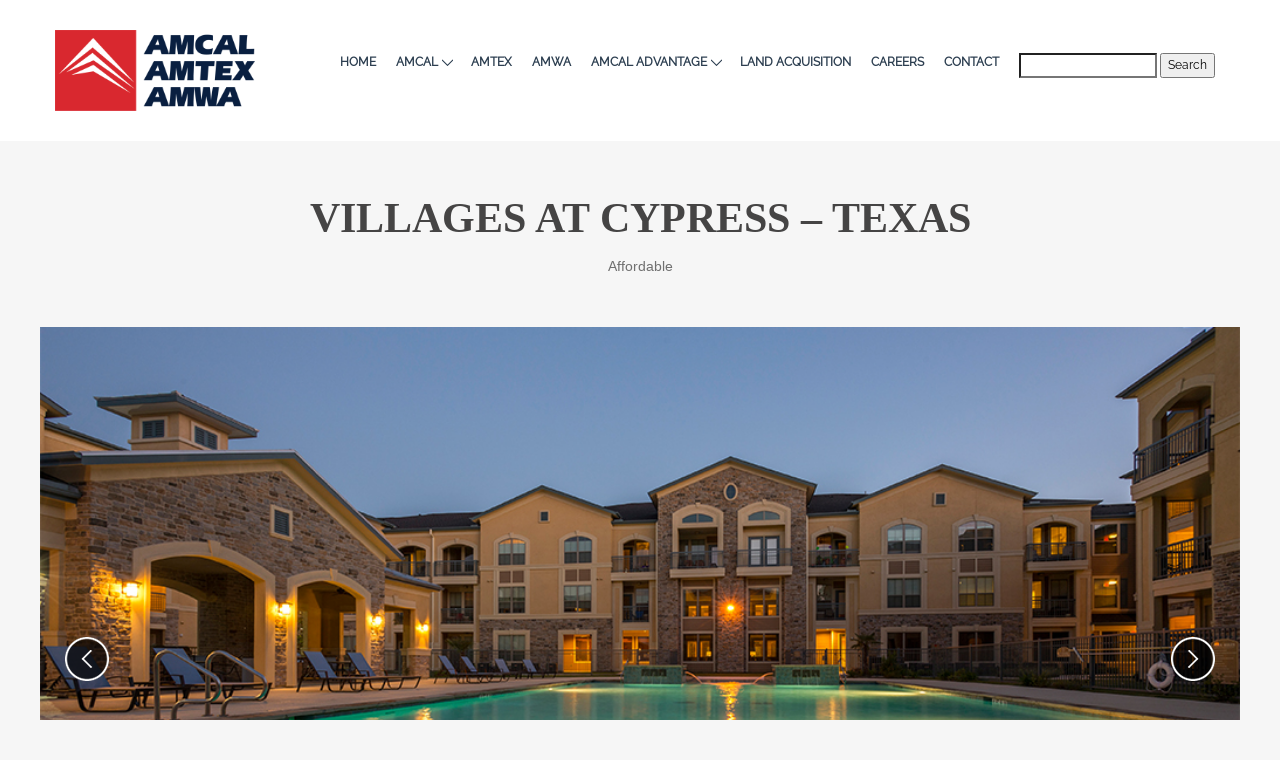

--- FILE ---
content_type: text/html; charset=UTF-8
request_url: https://staging.amcalhousing.com/amcal-admin/admin-ajax.php
body_size: -72
content:
{"success":{"maps":[{"name":"Cypress","info_type":"click","pan_controller":0,"zoom_controller":1,"type_controller":0,"scale_controller":0,"street_view_controller":1,"overview_map_controller":1,"type":"ROADMAP","zoom":12,"center_lat":29.9457762,"center_lng":-95.6269502,"draggable":1,"wheel_scroll":1}],"markers":[{"id":"27","size":null,"name":"Cypress","animation":"DROP","lat":29.9457762,"lng":-95.6269502,"description":"","img":""}],"polygons":[],"polylines":[],"circles":[],"directions":[],"locators":[]}}

--- FILE ---
content_type: text/css
request_url: https://staging.amcalhousing.com/wp-content/themes/realtyspace-child/style.css?ver=1709149814
body_size: 1669
content:
/*
Theme Name:         Realtyspace Child
Theme URI:          http://themeforest.net/item/realtyspace-real-estate-wordpress-theme/15965811
Description:        Child theme for Realtyspace
Version:            1.2.1
Author:             Codefactory47
Author URI:         http://codefactory47.com/
License:            MIT License
License URI:        http://opensource.org/licenses/MIT
Text Domain:        realtyspace
Template:           realtyspace
*/





/* ==========================================================================
   ## WP-Admin
========================================================================== */
.admin-bar .cbp-popup-content-wrap {
	top: 32px;
}





/* ==========================================================================
   ## General
========================================================================== */
a:focus,
button:focus,
input:focus,
.cbp a:focus,
.cbp button:focus,
.huge_it_google_map_container a:focus,
.huge_it_google_map_container div:focus,
.article__more:focus,
.widget__more:focus {
	outline: 3px dashed #d8282e;
	outline-offset: 2px;
}
.visuallyhidden {
	overflow: hidden;
	clip: rect(0 0 0 0);
	position: absolute;
	width: 1px;
	height: 1px;
	margin: -1px;
	padding: 0;
	border: 0;
}





/* ==========================================================================
   ## News
========================================================================== */
.widget_calendar caption {
  color: #406fc3;
}
.widget_calendar tbody a {
  background-color: #406fc3;
}
.article__more:hover,
.article__more:focus,
.widget__more:hover,
.widget__more:focus,
.pagination-custom > li > a:hover,
.pagination-custom > li > a:focus {
	color: #406fc3;
	border-color: #406fc3;
}
.article__more:active,
.widget__more:active,
.pagination-custom > .active > a,
.pagination-custom > .active > a:hover,
.pagination-custom > .active > a:focus,
.pagination-custom > .active > span,
.pagination-custom > .active > span:hover,
.pagination-custom > .active > span:focus {
	background-color: #406fc3;
	border-color: #406fc3;
  color: #fff;
}
.site__headline span {
	font-weight: 700;
}





/* ==========================================================================
   ## Slider Revolution
========================================================================== */
.slider [role="button"]:focus {
	outline: 3px dashed #d8282e !important;
	outline-offset: 2px;
}
.slider .slider-button:focus {
  outline-offset: -5px;
}

.tparrows.hesperiden {
	border: 2px solid rgba(255,255,255,0.9);
}
.tparrows.hesperiden::before {
	line-height: 36px !important;
}
.tparrows:focus,
.tp-bullets:focus-within {
  opacity: 1 !important;
}





/* ==========================================================================
   ## CubePortfolio
========================================================================== */

/* ### Carousel
-------------------------------------------------------------------------- */
.cbp-slider .cbp-nav-controls .cbp-nav-next,
.cbp-slider .cbp-nav-controls .cbp-nav-prev {
	background-color: #000a;
  border: 0;
	border-radius: 50%;
}
.cbp-slider .cbp-nav-pagination-item {
  background-color: #fff;
  border: 2px solid #333;
  outline: 1px solid #888;
  width: 16px;
  height: 16px;
}

.cbp-slider .cbp-nav-pagination-item.cbp-nav-pagination-active {
  border-color: #fff;
  background-color: #333;
}



/* ### Portfolio
-------------------------------------------------------------------------- */
.cbp-caption-zoom .cbp-caption:focus-within .cbp-caption-defaultWrap {
  transform: scale(1.25);
}
.cbp-caption-zoom .cbp-caption:focus-within .cbp-caption-activeWrap {
  opacity: 1;
}





/* ==========================================================================
   ## Menu
========================================================================== */
.skip-link {
  font-size: 16px;
  line-height: 1;
  margin: .5em;
  padding: .5em;
  display: inline-block;
  z-index: 231;/* .navbar--header is z-index 230 */
  background: #091e3f;
  position: absolute;
  top: 0;
  transition: top .2s;
}
.skip-link:link, .skip-link:visited, .skip-link:hover, .skip-link:focus, .skip-link:active {
  color: #fff
}
.skip-link:not(:focus) {
  top: -3em; /* font-size * line-height + margin*2 + padding*2 */
}
.skip-link:focus {
  text-decoration: none;
}

.header__row {
  height: auto;
  padding-block: 0.5em;
}

@media (min-width: 768px) {
  .header__row {
    display: none;
  }
}

#navbar-collapse-1 {
  top: 94px;
}
.xs li.menu-item-type-search {
	padding: 15px 25px;
}
.navbar__dropdown {
  background: #4975c6;
}
.navbar__submenu .current_page_item > a {
  background: #3661ae;
}
.navbar__subitem {
  padding: 0;
}
.navbar__back,
.navbar__sublink {
  padding-inline: 1em;
}

.navbar__sublink:hover,
.navbar__sublink:focus {
	padding-left: 1.5em;
}
.navbar__sublink:focus {
  outline-offset: -5px;
}


@media (max-width: 767px) {
  .navbar__wrap--init {
    background: #4975c6;
  }
  .navbar__link:focus,
  .navbar__back:focus {
    outline-offset: -5px;
  }
  .js-dropdown-menu.navbar__dropdown {
    display: none;
  }
  .open .js-dropdown-menu.navbar__dropdown {
    display: block;
  }
}


@media (min-width: 768px) {
  #menu-main-menu {
    margin-left: 30px;
  }
  .navbar__nav > li {
    margin: 5px 10px;
  }
  form.navbar__item {
    margin: 0;
  }

  .menu-item.menu-item-has-children > a {
    display: flex;
    align-items: center;
  }
  .navbar__link .navbar__arrow {
    display: block;
    stroke: currentColor;
    transform: rotate(90deg);
    transform-origin: center;
    margin: 0 0 0 0.5em;
  }
  .open .navbar__link .navbar__arrow {
    transform: rotate(-90deg);
  }

  .menu-default .navbar__item:hover > .navbar__dropdown {
    visibility: hidden;
  }
  .menu-default .navbar__item.open > .navbar__dropdown {
    visibility: visible;
  }
}





/* ==========================================================================
   ## Colorbox
========================================================================== */
#cboxClose {
	top: 0;
	left: 0
}
.cboxSlideshow_off #cboxSlideshow,
.cboxSlideshow_on #cboxSlideshow {
	top: 0;
	background-color: #fff;
}
.cboxSlideshow_on #cboxPrevious,
.cboxSlideshow_off #cboxPrevious {
	right: 88px;
}
#cboxPrevious,
#cboxNext,
.cboxSlideshow_off #cboxSlideshow,
.cboxSlideshow_on #cboxSlideshow,
#cboxClose {
	background-position-y: 4px;
}
#cboxPrevious:hover,
#cboxNext:hover,
.cboxSlideshow_off #cboxSlideshow:hover,
.cboxSlideshow_on #cboxSlideshow:hover,
#cboxClose:hover,
#cboxPrevious:focus,
#cboxNext:focus,
.cboxSlideshow_off #cboxSlideshow:focus,
.cboxSlideshow_on #cboxSlideshow:focus,
#cboxClose:focus {
	background-position-y: -21px;
}
#cboxPrevious,
#cboxPrevious:hover,
#cboxPrevious:focus {
	background-position-x: 4px;
}
#cboxNext,
#cboxNext:hover,
#cboxNext:focus {
	background-position-x: -20px;
}
#cboxClose,
#cboxClose:hover,
#cboxClose:focus {
	background-position-x: -46px;
}
.cboxSlideshow_off #cboxSlideshow,
.cboxSlideshow_off #cboxSlideshow:hover,
.cboxSlideshow_off #cboxSlideshow:focus {
	background-position-x: -70px;
}
.cboxSlideshow_on #cboxSlideshow,
.cboxSlideshow_on #cboxSlideshow:hover,
.cboxSlideshow_on #cboxSlideshow:focus {
	background-position-x: -95px;
}
#cboxPrevious:focus,
#cboxNext:focus,
.cboxSlideshow_off #cboxSlideshow:focus,
.cboxSlideshow_on #cboxSlideshow:focus,
#cboxClose:focus {
	outline-offset: -3px;
}





/* ==========================================================================
   ## Articles
========================================================================== */
.article__item-header {
  display: flex;
  
}
.article__time {
  flex-shrink: 0;
  align-self: center;
}
.article__item-info {
  margin: 0 0 0 1em;
  padding-top: 6px;
}
.article__item-title a {
	scroll-margin-block: 111px;
}




/* ==========================================================================
   ## Footer
========================================================================== */
.widget--footer .widget__headline {
  font-size: 15px;
  margin-top: 0;
}


--- FILE ---
content_type: application/x-javascript
request_url: https://staging.amcalhousing.com/wp-content/themes/realtyspace-child/cubeportfolio/public/js/main-development.js?ver=1647284886
body_size: 40155
content:
(function($, window, document, undefined) {
    'use strict';

    function CubePortfolio(obj, options, callback) {
        /*jshint validthis: true */
        var t = this;

        if ($.data(obj, 'cubeportfolio')) {
            throw new Error('cubeportfolio is already initialized. Destroy it before initialize again!');
        }

        // js element
        t.obj = obj;

        // jquery element
        t.$obj = $(obj);

        // attached this instance to obj
        $.data(t.obj, 'cubeportfolio', t);

        // rename options
        if (options && (options.sortToPreventGaps !== undefined)) {
            options.sortByDimension = options.sortToPreventGaps;
            delete options.sortToPreventGaps;
        }

        // extend options
        t.options = $.extend({}, $.fn.cubeportfolio.options, options, t.$obj.data('cbp-options'));

        // store the state of the animation used for filters
        t.isAnimating = true;

        // default filter for plugin
        t.defaultFilter = t.options.defaultFilter;

        // registered events (observator & publisher pattern)
        t.registeredEvents = [];

        // queue for this plugin
        t.queue = [];

        // has wrapper
        t.addedWrapp = false;

        // register callback function
        if ($.isFunction(callback)) {
            t.registerEvent('initFinish', callback, true);
        }

        // when there are no .cbp-item
        var children = t.$obj.children();

        t.$obj.addClass('cbp');

        if (children.length === 0 || children.first().hasClass('cbp-item')) {
            t.wrapInner(t.obj, 'cbp-wrapper');
            t.addedWrapp = true;
        }

        // jquery wrapper element
        t.$ul = t.$obj.children().addClass('cbp-wrapper');

        // wrap the $ul in a outside wrapper
        t.wrapInner(t.obj, 'cbp-wrapper-outer');

        t.wrapper = t.$obj.children('.cbp-wrapper-outer');

        t.blocks = t.$ul.children('.cbp-item');
        t.blocksOn = t.blocks;

        // wrap .cbp-item-wrap div inside .cbp-item
        t.wrapInner(t.blocks, 'cbp-item-wrapper');

        // register and initialize plugins
        t.plugins = {};
        $.each(CubePortfolio.plugins, function(key, value) {
            var fn = value(t);

            if (fn) {
                t.plugins[key] = fn;
            }
        });

        // used by the filters plugin. @todo - remove from here and create proper API with position for plugins
        t.triggerEvent('afterPlugins');

        // usful when width & height is defined for an image and to keep the same aspect ratio on all devices
        // on resize. e.g. from mobile to desktop
        t.removeAttrAfterStoreData = $.Deferred();

        // wait to load all images and then go further
        t.loadImages(t.$obj, t.display);
    }


    $.extend(CubePortfolio.prototype, {
        storeData: function(blocks, indexStart) {
            var t = this;

            indexStart = indexStart || 0; // used by loadMore

            blocks.each(function(index, el) {
                var item = $(el),
                    width = item.width(),
                    height = item.height();

                item.data('cbp', {
                    index: indexStart + index, // used when I sort the items and I need them to revert that sorting
                    indexInitial: indexStart + index, // used for sort.js @todo - move this to sort.js but be carefoul when I add new items to grid
                    wrapper: item.children('.cbp-item-wrapper'),

                    widthInitial: width,
                    heightInitial: height,

                    width: width, // used by drag & drop wp @todo - maybe I will use widthAndGap
                    height: height,

                    widthAndGap: width + t.options.gapVertical,
                    heightAndGap: height + t.options.gapHorizontal,

                    left: null,
                    leftNew: null,
                    top: null,
                    topNew: null,

                    pack: false,
                });
            });

            this.removeAttrAfterStoreData.resolve();
        },


        // http://bit.ly/pure-js-wrap
        wrapInner: function(items, classAttr) {
            var t = this,
                item, i, div;

            classAttr = classAttr || '';

            if (items.length && items.length < 1) {
                return; // there are no .cbp-item
            } else if (items.length === undefined) {
                items = [items];
            }

            for (i = items.length - 1; i >= 0; i--) {
                item = items[i];

                div = document.createElement('div');

                div.setAttribute('class', classAttr);

                while (item.childNodes.length) {
                    div.appendChild(item.childNodes[0]);
                }

                item.appendChild(div);
            }
        },

        removeAttrImage: function(img) {
            this.removeAttrAfterStoreData.then(function() {
                img.removeAttribute('width');
                img.removeAttribute('height');
                img.removeAttribute('style');
            });
        },


        /**
         * Wait to load all images
         */
        loadImages: function(elems, callback) {
            var t = this;

            // wait a frame (Safari bug)
            requestAnimationFrame(function() {
                var imgs = elems.find('img').map(function(index, el) {
                    // don't wait for images that have a width & height defined
                    if (el.hasAttribute('width') && el.hasAttribute('height')) {
                        el.style.width = el.getAttribute('width') + 'px';
                        el.style.height = el.getAttribute('height') + 'px';

                        if (el.hasAttribute('data-cbp-src')) {
                            return null;
                        }

                        if (t.checkSrc(el) === null) {
                            t.removeAttrImage(el);
                        } else {
                            var img = $('<img>');

                            img.on('load.cbp error.cbp', function() {
                                $(this).off('load.cbp error.cbp');
                                t.removeAttrImage(el);
                            });

                            if (el.srcset) {
                                img.attr('sizes', el.sizes || '100vw');
                                img.attr('srcset', el.srcset);
                            } else {
                                img.attr('src', el.src);
                            }
                        }

                        return null;
                    } else {
                        return t.checkSrc(el);
                    }
                });

                var imgsLength = imgs.length;

                if (imgsLength === 0) {
                    callback.call(t);
                    return;
                }

                $.each(imgs, function(i, el) {
                    var img = $('<img>');

                    img.on('load.cbp error.cbp', function() {
                        $(this).off('load.cbp error.cbp');

                        imgsLength--;

                        if (imgsLength === 0) {
                            callback.call(t);
                        }
                    });

                    // ie8 compatibility
                    if (el.srcset) {
                        img.attr('sizes', el.sizes);
                        img.attr('srcset', el.srcset);
                    } else {
                        img.attr('src', el.src);
                    }
                });
            });
        },


        checkSrc: function(el) {
            var srcset = el.srcset;
            var src = el.src;

            if (src === '') {
                return null;
            }

            var img = $('<img>');

            if (srcset) {
                img.attr('sizes', el.sizes || '100vw');
                img.attr('srcset', srcset);
            } else {
                img.attr('src', src);
            }

            var node = img[0];

            if (node.complete && node.naturalWidth !== undefined && node.naturalWidth !== 0) {
                return null;
            }

            return node;
        },


        /**
         * Show the plugin
         */
        display: function() {
            var t = this;

            // update the current grid width
            t.width = t.$obj.outerWidth();

            t.triggerEvent('initStartRead');
            t.triggerEvent('initStartWrite');

            if (t.width > 0) {
                // store to data values of t.blocks
                t.storeData(t.blocks);

                // make layout
                t.layoutAndAdjustment();
            }

            t.triggerEvent('initEndRead');
            t.triggerEvent('initEndWrite');

            // plugin is ready to show and interact
            t.$obj.addClass('cbp-ready');

            t.runQueue('delayFrame', t.delayFrame);
        },


        delayFrame: function() {
            var t = this;

            requestAnimationFrame(function() {
                t.resizeEvent();

                t.triggerEvent('initFinish');

                // animating is now false
                t.isAnimating = false;

                // trigger public event initComplete
                t.$obj.trigger('initComplete.cbp');
            });
        },


        /**
         * Add resize event when browser width changes
         */
        resizeEvent: function() {
            var t = this;

            CubePortfolio.private.resize.initEvent({
                instance: t,
                fn: function() {
                    // used by wp fullWidth force option
                    t.triggerEvent('beforeResizeGrid');

                    var newWidth = t.$obj.outerWidth();

                    if (newWidth && (t.width !== newWidth)) {
                        // update the current grid width
                        t.width = newWidth;

                        if (t.options.gridAdjustment === 'alignCenter') {
                            t.wrapper[0].style.maxWidth = '';
                        }

                        // reposition the blocks with gridAdjustment set to true
                        t.layoutAndAdjustment();

                        t.triggerEvent('resizeGrid');
                    }

                    t.triggerEvent('resizeWindow');
                }
            });
        },


        gridAdjust: function() {
            var t = this;

            // if responsive
            if (t.options.gridAdjustment === 'responsive') {
                t.responsiveLayout();
            } else {
                // reset the style attribute for all blocks so I can read a new width & height
                // for the current grid width. This is usefull for the styles defined in css
                // to create a custom responsive system.
                // Note: reset height if it was set for addHeightToBlocks
                t.blocks.removeAttr('style');

                t.blocks.each(function(index, el) {
                    var data = $(el).data('cbp'),
                        bound = el.getBoundingClientRect(),
                        width = t.columnWidthTruncate(bound.right - bound.left),
                        height = Math.round(bound.bottom - bound.top);

                    data.height = height;
                    data.heightAndGap = height + t.options.gapHorizontal;

                    data.width = width;
                    data.widthAndGap = width + t.options.gapVertical;
                });

                t.widthAvailable = t.width + t.options.gapVertical;
            }

            // used by slider layoutMode
            t.triggerEvent('gridAdjust');
        },


        layoutAndAdjustment: function(updateWidth) {
            var t = this;

            if (updateWidth) {
                // update the current grid width
                t.width = t.$obj.outerWidth();
            }

            t.gridAdjust();

            t.layout();
        },


        /**
         * Build the layout
         */
        layout: function() {
            var t = this;

            t.computeBlocks(t.filterConcat(t.defaultFilter));

            if (t.options.layoutMode === 'slider') {
                t.sliderLayoutReset();
                t.sliderLayout();
            } else {
                t.mosaicLayoutReset();
                t.mosaicLayout();
            }

            // positionate the blocks
            t.blocksOff.addClass('cbp-item-off');
            t.blocksOn.removeClass('cbp-item-off')
                .each(function(index, el) {
                    var data = $(el).data('cbp');

                    data.left = data.leftNew;
                    data.top = data.topNew;

                    el.style.left = data.left + 'px';
                    el.style.top = data.top + 'px';
                });

            // resize main container height
            t.resizeMainContainer();
        },


        computeFilter: function(expression) {
            var t = this;

            t.computeBlocks(expression);

            t.mosaicLayoutReset();
            t.mosaicLayout();

            // filter call layout
            // this method is override by animation{PluginName}
            t.filterLayout();
        },


        /**
         *  Default filter layout if nothing overrides
         */
        filterLayout: function() {
            var t = this;

            t.blocksOff.addClass('cbp-item-off');

            t.blocksOn.removeClass('cbp-item-off')
                .each(function(index, el) {
                    var data = $(el).data('cbp');

                    data.left = data.leftNew;
                    data.top = data.topNew;

                    el.style.left = data.left + 'px';
                    el.style.top = data.top + 'px';
                });

            // resize main container height
            t.resizeMainContainer();

            t.filterFinish();
        },


        /**
         *  Trigger when a filter is finished
         */
        filterFinish: function() {
            var t = this;

            t.isAnimating = false;

            t.$obj.trigger('filterComplete.cbp');
            t.triggerEvent('filterFinish');
        },


        computeBlocks: function(expression) {
            var t = this;

            // blocks that are visible before applying the filter
            t.blocksOnInitial = t.blocksOn;

            // blocks visible after applying the filter
            t.blocksOn = t.blocks.filter(expression);

            // blocks off after applying the filter
            t.blocksOff = t.blocks.not(expression);

            t.triggerEvent('computeBlocksFinish', expression);
        },


        /**
         * Make this plugin responsive
         */
        responsiveLayout: function() {
            var t = this;

            // calculate numbers of cols
            t.cols = t[($.isArray(t.options.mediaQueries) ? 'getColumnsBreakpoints' : 'getColumnsAuto')]();

            t.columnWidth = t.columnWidthTruncate((t.width + t.options.gapVertical) / t.cols);

            t.widthAvailable = t.columnWidth * t.cols;

            if (t.options.layoutMode === 'mosaic') {
                t.getMosaicWidthReference();
            }

            t.blocks.each(function(index, el) {
                var data = $(el).data('cbp'),
                    cols = 1, // grid & slider layoutMode must be 1
                    width;

                if (t.options.layoutMode === 'mosaic') {
                    cols = t.getColsMosaic(data.widthInitial);
                }

                width = t.columnWidth * cols - t.options.gapVertical;

                el.style.width = width + 'px';
                data.width = width;
                data.widthAndGap = width + t.options.gapVertical;

                // reset height if it was set for addHeightToBlocks
                el.style.height = '';
            });

            var imgs = [];

            t.blocks.each(function(index, el) {
                $.each($(el).find('img').filter('[width][height]'), function(index, el) {
                    var width = 0;

                    $(el).parentsUntil('.cbp-item').each(function(index, el) {
                        var currentWidth = $(el).width();

                        if (currentWidth > 0) {
                            width = currentWidth;
                            return false;
                        }
                    });

                    var imgWidth = parseInt(el.getAttribute('width'), 10);
                    var imgHeight = parseInt(el.getAttribute('height'), 10);
                    var ratio = parseFloat((imgWidth / imgHeight).toFixed(10));

                    imgs.push({
                        el: el,
                        width: width,
                        height: Math.round(width / ratio),
                    });
                });
            });

            $.each(imgs, function(index, item) {
                item.el.width = item.width;
                item.el.height = item.height;
                item.el.style.width = item.width + 'px';
                item.el.style.height = item.height + 'px';
            });

            t.blocks.each(function(index, el) {
                var data = $(el).data('cbp'),
                    bound = el.getBoundingClientRect(),
                    height = Math.round(bound.bottom - bound.top);

                data.height = height;
                data.heightAndGap = height + t.options.gapHorizontal;
            });
        },


        getMosaicWidthReference: function() {
            var t = this,
                arrWidth = [];

            t.blocks.each(function(index, el) {
                var data = $(el).data('cbp');
                arrWidth.push(data.widthInitial);
            });

            arrWidth.sort(function(a, b) {
                return a - b;
            });

            if (arrWidth[0]) {
                t.mosaicWidthReference = arrWidth[0];
            } else {
                t.mosaicWidthReference = t.columnWidth;
            }
        },


        getColsMosaic: function(widthInitial) {
            var t = this;

            if (widthInitial === t.width) {
                return t.cols;
            }

            var ratio = widthInitial / t.mosaicWidthReference;

            if (ratio % 1 >= 0.79) {
                ratio = Math.ceil(ratio);
            } else {
                ratio = Math.floor(ratio);
            }

            return Math.min(Math.max(ratio, 1), t.cols);
        },


        /**
         * Get numbers of columns when t.options.mediaQueries is not an array
         */
        getColumnsAuto: function() {
            var t = this;

            if (t.blocks.length === 0) {
                return 1;
            }

            var columnWidth = t.blocks.first().data('cbp').widthInitial + t.options.gapVertical;

            return Math.max(Math.round(t.width / columnWidth), 1);
        },


        /**
         * Get numbers of columns if t.options.mediaQueries is an array
         */
        getColumnsBreakpoints: function() {
            var t = this,
                gridWidth = t.width,
                mediaQuery;

            $.each(t.options.mediaQueries, function(index, obj) {
                if (gridWidth >= obj.width) {
                    mediaQuery = obj;
                    return false;
                }
            });

            if (!mediaQuery) {
                mediaQuery = t.options.mediaQueries[t.options.mediaQueries.length - 1];
            }

            // the columns breakpoints is triggered
            t.triggerEvent('onMediaQueries', mediaQuery.options);

            return mediaQuery.cols;
        },


        /**
         *  Defines how the columns dimension & position (width, left) will be truncated
         *
         *  If you use `Math.*` there could be some issues with the items on the right side
         *  that can have some pixels hidden(1 or 2, depends on the number of columns)
         *  but this is a known limitation.
         *
         *  If you don't use the built-in captions effects (overlay at hover over an item) returning
         *  the possibly floated values may be a solution for the pixels hidden on the right side.
         *
         *  The column width must be an integer because browsers have some visual issues
         *  with transform properties for caption effects.
         *
         *  The initial behaviour was return Math.floor
         *
         */
        columnWidthTruncate: function(value) {
            return Math.floor(value);
        },


        /**
         * Resize main container vertically
         */
        resizeMainContainer: function() {
            var t = this,
                height = Math.max(t.freeSpaces.slice(-1)[0].topStart - t.options.gapHorizontal, 0),
                maxWidth;

            // set max-width to center the grid if I need to
            if (t.options.gridAdjustment === 'alignCenter') {
                maxWidth = 0;

                t.blocksOn.each(function(index, el) {
                    var data = $(el).data('cbp'),
                        rightEdge = data.left + data.width;

                    if (rightEdge > maxWidth) {
                        maxWidth = rightEdge;
                    }
                });

                t.wrapper[0].style.maxWidth = maxWidth + 'px';
            }

            // set container height for `overflow: hidden` to be applied
            if (height === t.height) {
                t.triggerEvent('resizeMainContainer');
                return;
            }

            t.obj.style.height = height + 'px';

            // if resizeMainContainer is called for the first time skip this event trigger
            if (t.height !== undefined) {
                if (CubePortfolio.private.modernBrowser) {
                    t.$obj.one(CubePortfolio.private.transitionend, function() {
                        t.$obj.trigger('pluginResize.cbp');
                    });
                } else {
                    t.$obj.trigger('pluginResize.cbp');
                }
            }

            t.height = height;

            t.triggerEvent('resizeMainContainer');
        },


        filterConcat: function(filter) {
            return filter.replace(/\|/gi, '');
        },


        pushQueue: function(name, deferred) {
            var t = this;

            t.queue[name] = t.queue[name] || [];
            t.queue[name].push(deferred);
        },


        runQueue: function(name, fn) {
            var t = this,
                queue = t.queue[name] || [];

            $.when.apply($, queue).then($.proxy(fn, t));
        },


        clearQueue: function(name) {
            var t = this;

            t.queue[name] = [];
        },


        /**
         *  Register event
         */
        registerEvent: function(name, callbackFunction, oneTime) {
            var t = this;

            if (!t.registeredEvents[name]) {
                t.registeredEvents[name] = [];
            }

            t.registeredEvents[name].push({
                func: callbackFunction,
                oneTime: oneTime || false
            });
        },


        /**
         *  Trigger event
         */
        triggerEvent: function(name, param) {
            var t = this,
                i, len;

            if (t.registeredEvents[name]) {
                for (i = 0, len = t.registeredEvents[name].length; i < len; i++) {
                    t.registeredEvents[name][i].func.call(t, param);

                    if (t.registeredEvents[name][i].oneTime) {
                        t.registeredEvents[name].splice(i, 1);
                        // function splice change the t.registeredEvents[name] array
                        // if event is one time you must set the i to the same value
                        // next time and set the length lower
                        i--;
                        len--;
                    }
                }
            }
        },


        addItems: function(items, callback, position) {
            var t = this;

            // wrap .cbp-item-wrap div inside .cbp-item
            t.wrapInner(items, 'cbp-item-wrapper');

            t.$ul[position](items.addClass('cbp-item-loading').css({
                top: '100%',
                left: 0
            }));

            if (CubePortfolio.private.modernBrowser) {
                items.last().one(CubePortfolio.private.animationend, function() {
                    t.addItemsFinish(items, callback);
                });
            } else {
                t.addItemsFinish(items, callback); // @todo - on ie8 & ie9 callback triggers to early
            }

            t.loadImages(items, function() {
                t.$obj.addClass('cbp-updateItems');

                if (position === 'append') {
                    // push to data values of items
                    t.storeData(items, t.blocks.length);
                    $.merge(t.blocks, items);
                } else {
                    // push to data values of items
                    t.storeData(items);

                    var itemsLen = items.length;
                    t.blocks.each(function(index, el) {
                        $(el).data('cbp').index = itemsLen + index;
                    });

                    // push the new items to t.blocks
                    t.blocks = $.merge(items, t.blocks);
                }

                t.triggerEvent('addItemsToDOM', items);

                // trigger a sort before layout
                t.triggerEvent('triggerSort');

                t.layoutAndAdjustment(true);

                // if show count was actived, call show count function again
                if (t.elems) {
                    CubePortfolio.public.showCounter.call(t.obj, t.elems);
                }
            });
        },


        addItemsFinish: function(items, callback) {
            var t = this;

            t.isAnimating = false;

            t.$obj.removeClass('cbp-updateItems');
            items.removeClass('cbp-item-loading');

            if ($.isFunction(callback)) {
                callback.call(t, items);
            }

            // trigger public event onAfterLoadMore
            t.$obj.trigger('onAfterLoadMore.cbp', [items]);
        },

        removeItems: function(items, callback) {
            var t = this;

            t.$obj.addClass('cbp-updateItems');

            if (CubePortfolio.private.modernBrowser) {
                items.last().one(CubePortfolio.private.animationend, function() {
                    t.removeItemsFinish(items, callback);
                });
            } else {
                t.removeItemsFinish(items, callback); // @todo - on ie8 & ie9 callback triggers to early
            }

            items.each(function(index, el) {
                t.blocks.each(function(index2, el2) {
                    if (el === el2) {
                        var removeEl = $(el2);

                        // remove element from blocks
                        t.blocks.splice(index2, 1);

                        if (CubePortfolio.private.modernBrowser) {
                            removeEl.one(CubePortfolio.private.animationend, function() {
                                removeEl.remove();
                            });
                            removeEl.addClass('cbp-removeItem');
                        } else {
                            removeEl.remove();
                        }
                    }
                });
            });

            t.blocks.each(function(index, el) {
                $(el).data('cbp').index = index;
            });

            // trigger a sort before layout
            t.triggerEvent('triggerSort');

            t.layoutAndAdjustment(true);

            // if show count was actived, call show count function again
            if (t.elems) {
                CubePortfolio.public.showCounter.call(t.obj, t.elems);
            }
        },


        removeItemsFinish: function(items, callback) {
            var t = this;

            t.isAnimating = false;

            t.$obj.removeClass('cbp-updateItems');

            if ($.isFunction(callback)) {
                callback.call(t, items);
            }
        },
    });


    /**
     * jQuery plugin initializer
     */
    $.fn.cubeportfolio = function(method, options, callback) {
        return this.each(function() {
            if (typeof method === 'object' || !method) {
                return CubePortfolio.public.init.call(this, method, options);
            } else if (CubePortfolio.public[method]) {
                return CubePortfolio.public[method].call(this, options, callback);
            }

            throw new Error('Method ' + method + ' does not exist on jquery.cubeportfolio.js');
        });
    };

    CubePortfolio.plugins = {};
    $.fn.cubeportfolio.constructor = CubePortfolio;
})(jQuery, window, document);

(function($, window, document, undefined) {
    'use strict';

    var CubePortfolio = $.fn.cubeportfolio.constructor;

    $.extend(CubePortfolio.prototype, {
        mosaicLayoutReset: function() {
            var t = this;

            // flag to be set after the blocks sorting is done
            t.blocksAreSorted = false;

            // when I start the layout again all blocks must not be positionated
            // reset height if it was set for addHeightToBlocks
            t.blocksOn.each(function(index, el) {
                $(el).data('cbp').pack = false;

                if (t.options.sortByDimension) {
                    el.style.height = '';
                }
            });

            // array of objects where I keep the spaces available in the grid
            t.freeSpaces = [{
                leftStart: 0,
                leftEnd: t.widthAvailable,
                topStart: 0,
                topEnd: Math.pow(2, 18) // @todo - optimize
            }];
        },


        mosaicLayout: function() {
            var t = this;

            for (var i = 0, blocksLen = t.blocksOn.length; i < blocksLen; i++) {
                var spaceIndexAndBlock = t.getSpaceIndexAndBlock();

                // if space or block are null then start sorting
                if (spaceIndexAndBlock === null) {
                    t.mosaicLayoutReset();

                    // sort blocks to prevent gaps set to true
                    t.blocksAreSorted = true;

                    // sort by the longer width first, followed by a comparison of the shorter height in descending order
                    t.sortBlocks(t.blocksOn, 'widthAndGap', 'heightAndGap', true);

                    // after the sort is finished start the layout again
                    t.mosaicLayout();

                    return;
                }

                t.generateF1F2(spaceIndexAndBlock.spaceIndex, spaceIndexAndBlock.dataBlock);

                t.generateG1G2G3G4(spaceIndexAndBlock.dataBlock);

                t.cleanFreeSpaces();

                t.addHeightToBlocks();
            }

            // sort blocksOn from top to bottom to add properly delay from animationType and displayType options
            if (t.blocksAreSorted) {
                t.sortBlocks(t.blocksOn, 'topNew', 'leftNew');
            }
        },


        /**
         * Chose from freeSpaces the best space available
         * Find block by verifying if it can fit in bestSpace(top-left space available)
         * If block doesn't fit in the first space available & t.options.sortByDimension
         * is set to true then sort the blocks and start the layout once again
         * Decide the free rectangle Fi from F to pack the rectangle R into.
         */
        getSpaceIndexAndBlock: function() {
            var t = this,
                spaceIndexAndBlock = null;

            $.each(t.freeSpaces, function(index1, space) {
                var widthSpace = space.leftEnd - space.leftStart,
                    heightSpace = space.topEnd - space.topStart;

                t.blocksOn.each(function(index2, block) {
                    var data = $(block).data('cbp');

                    if (data.pack === true) {
                        return;
                    }

                    if (data.widthAndGap <= widthSpace && data.heightAndGap <= heightSpace) {
                        // now the rectagle can be positioned
                        data.pack = true;

                        spaceIndexAndBlock = {
                            spaceIndex: index1,
                            dataBlock: data
                        };

                        data.leftNew = space.leftStart;
                        data.topNew = space.topStart;

                        // if the block is founded => return from this loop
                        return false;
                    }
                });

                // if first space don't have a block and sortByDimension is true => return from loop
                if (!t.blocksAreSorted && t.options.sortByDimension && index1 > 0) {
                    spaceIndexAndBlock = null;

                    return false;
                }

                // if space & block is founded => return from loop
                if (spaceIndexAndBlock !== null) {
                    return false;
                }
            });

            return spaceIndexAndBlock;
        },


        /**
         * Use the MAXRECTS split scheme to subdivide Fi(space) into F1 and F2 and
         * then remove that space from spaces
         * Insert F1 & F2 in F in place of Fi
         */
        generateF1F2: function(spaceIndex, block) {
            var t = this,
                space = t.freeSpaces[spaceIndex];

            var F1 = {
                leftStart: space.leftStart + block.widthAndGap,
                leftEnd: space.leftEnd,
                topStart: space.topStart,
                topEnd: space.topEnd
            };

            var F2 = {
                leftStart: space.leftStart,
                leftEnd: space.leftEnd,
                topStart: space.topStart + block.heightAndGap,
                topEnd: space.topEnd
            };

            // remove Fi from F
            t.freeSpaces.splice(spaceIndex, 1);

            if (F1.leftEnd > F1.leftStart && F1.topEnd > F1.topStart) {
                t.freeSpaces.splice(spaceIndex, 0, F1);
                spaceIndex++;
            }

            if (F2.leftEnd > F2.leftStart && F2.topEnd > F2.topStart) {
                t.freeSpaces.splice(spaceIndex, 0, F2);
            }
        },


        /**
         * Generate G1, G2, G3, G4 from intersaction of t.freeSpaces with block
         */
        generateG1G2G3G4: function(block) {
            var t = this;

            var spaces = [];

            $.each(t.freeSpaces, function(index, space) {
                var intersectSpace = t.intersectSpaces(space, block);

                // if block & space are the same push space in spaces and return
                if (intersectSpace === null) {
                    spaces.push(space);
                    return;
                }

                t.generateG1(space, intersectSpace, spaces);
                t.generateG2(space, intersectSpace, spaces);
                t.generateG3(space, intersectSpace, spaces);
                t.generateG4(space, intersectSpace, spaces);
            });

            t.freeSpaces = spaces;
        },


        /**
         * Return the intersected rectagle of Fi and block
         * If the two spaces don't intersect or are the same return null
         */
        intersectSpaces: function(space1, block) {
            var t = this,
                space2 = {
                    leftStart: block.leftNew,
                    leftEnd: block.leftNew + block.widthAndGap,
                    topStart: block.topNew,
                    topEnd: block.topNew + block.heightAndGap,
                };

            if (space1.leftStart === space2.leftStart &&
                space1.leftEnd === space2.leftEnd &&
                space1.topStart === space2.topStart &&
                space1.topEnd === space2.topEnd) {
                return null;
            }

            var leftStart = Math.max(space1.leftStart, space2.leftStart),
                leftEnd = Math.min(space1.leftEnd, space2.leftEnd),
                topStart = Math.max(space1.topStart, space2.topStart),
                topEnd = Math.min(space1.topEnd, space2.topEnd);

            if (leftEnd <= leftStart || topEnd <= topStart) {
                return null;
            }

            return {
                leftStart: leftStart,
                leftEnd: leftEnd,
                topStart: topStart,
                topEnd: topEnd
            };
        },


        /**
         * The top subdivide space
         */
        generateG1: function(space, intersectSpace, spaces) {
            if (space.topStart === intersectSpace.topStart) {
                return;
            }

            spaces.push({
                leftStart: space.leftStart,
                leftEnd: space.leftEnd,
                topStart: space.topStart,
                topEnd: intersectSpace.topStart
            });
        },


        /**
         * The right subdivide space
         */
        generateG2: function(space, intersectSpace, spaces) {
            if (space.leftEnd === intersectSpace.leftEnd) {
                return;
            }

            spaces.push({
                leftStart: intersectSpace.leftEnd,
                leftEnd: space.leftEnd,
                topStart: space.topStart,
                topEnd: space.topEnd
            });
        },


        /**
         * The bottom subdivide space
         */
        generateG3: function(space, intersectSpace, spaces) {
            if (space.topEnd === intersectSpace.topEnd) {
                return;
            }

            spaces.push({
                leftStart: space.leftStart,
                leftEnd: space.leftEnd,
                topStart: intersectSpace.topEnd,
                topEnd: space.topEnd
            });
        },


        /**
         * The left subdivide space
         */
        generateG4: function(space, intersectSpace, spaces) {
            if (space.leftStart === intersectSpace.leftStart) {
                return;
            }

            spaces.push({
                leftStart: space.leftStart,
                leftEnd: intersectSpace.leftStart,
                topStart: space.topStart,
                topEnd: space.topEnd
            });
        },


        /**
         * For every Fi check if is another Fj so Fj contains Fi
         * @todo - refactor
         */
        cleanFreeSpaces: function() {
            var t = this;

            // sort space from top to bottom and left to right
            t.freeSpaces.sort(function(space1, space2) {
                if (space1.topStart > space2.topStart) {
                    return 1;
                } else if (space1.topStart < space2.topStart) {
                    return -1;
                } else {
                    if (space1.leftStart > space2.leftStart) {
                        return 1;
                    } else if (space1.leftStart < space2.leftStart) {
                        return -1;
                    } else {
                        return 0;
                    }
                }
            });

            t.correctSubPixelValues();

            t.removeNonMaximalFreeSpaces();
        },


        /**
         * If topStart values for spaces are <= 1px then align those spaces
         */
        correctSubPixelValues: function() {
            var t = this,
                i, len, diff, space1, space2;

            for (i = 0, len = t.freeSpaces.length - 1; i < len; i++) {
                space1 = t.freeSpaces[i];
                space2 = t.freeSpaces[i + 1];

                if ((space2.topStart - space1.topStart) <= 1) {
                    space2.topStart = space1.topStart;
                }
            }
        },


        /**
         * Remove spaces that are not maximal
         * If Fi contains Fj then remove Fj from F
         */
        removeNonMaximalFreeSpaces: function() {
            var t = this;

            t.uniqueFreeSpaces();

            t.freeSpaces = $.map(t.freeSpaces, function(space1, index1) {
                $.each(t.freeSpaces, function(index2, space2) {
                    // don't compare the same free spaces
                    if (index1 === index2) {
                        return;
                    }

                    if (space2.leftStart <= space1.leftStart &&
                        space2.leftEnd >= space1.leftEnd &&
                        space2.topStart <= space1.topStart &&
                        space2.topEnd >= space1.topEnd) {

                        space1 = null;
                        return false;
                    }
                });

                return space1;
            });
        },


        /**
         * Remove duplicates spaces from freeSpaces
         */
        uniqueFreeSpaces: function() {
            var t = this,
                result = [];

            $.each(t.freeSpaces, function(index1, space1) {
                $.each(result, function(index2, space2) {
                    if (space2.leftStart === space1.leftStart &&
                        space2.leftEnd === space1.leftEnd &&
                        space2.topStart === space1.topStart &&
                        space2.topEnd === space1.topEnd) {

                        space1 = null;
                        return false;
                    }
                });

                if (space1 !== null) {
                    result.push(space1);
                }
            });

            t.freeSpaces = result;
        },


        /**
         * If freeSpaces arrray has only one space and that space overlap the
         * height of the bottom blocks with 1px cut those blocks
         */
        addHeightToBlocks: function() {
            var t = this;

            $.each(t.freeSpaces, function(indexSpace, space) {
                t.blocksOn.each(function(indexBlock, block) {
                    var data = $(block).data('cbp');

                    if (data.pack !== true) {
                        return;
                    }

                    if (!t.intersectSpaces(space, data)) {
                        return;
                    }

                    var diff = space.topStart - data.topNew - data.heightAndGap;

                    if (diff === -1) {
                        block.style.height = (data.height - 1) + 'px';
                    }
                });
            });
        },

        /**
         * Generic sort blocks
         */
        sortBlocks: function(blocks, compare1, compare2, order) {
            compare2 = (compare2 === undefined)? 'leftNew' : compare2;
            order = (order === undefined)? 1 : -1;

            blocks.sort(function(block1, block2) {
                var data1 = $(block1).data('cbp'),
                    data2 = $(block2).data('cbp');

                if (data1[compare1] > data2[compare1]) {
                    return order;
                } else if (data1[compare1] < data2[compare1]) {
                    return -order;
                } else {
                    if (data1[compare2] > data2[compare2]) {
                        return order;
                    } else if (data1[compare2] < data2[compare2]) {
                        return -order;
                    } else {
                        // order asc by index
                        if (data1.index > data2.index) {
                            return order;
                        } else if (data1.index < data2.index) {
                            return -order;
                        }
                    }
                }
            });
        }
    });
})(jQuery, window, document);
// Plugin default options
jQuery.fn.cubeportfolio.options = {
    /**
     *  Define the wrapper for filters
     *  Values: strings that represent the elements in the document (DOM selector).
     */
    filters: '',


    /**
     *  Define the search input element
     *  Values: strings that represent the element in the document (DOM selector).
     */
    search: '',

    /**
     *  Layout Mode for this instance
     *  Values: 'grid', 'mosaic' or 'slider'
     */
    layoutMode: 'grid',

    /**
     *  Sort the items by dimension (bigger to smallest) if there are gaps in grid
     *  Option available only for `layoutMode: 'mosaic'`
     *  Values: true or false
     */
    sortByDimension: false,

    /**
     *  Mouse and touch drag support
     *  Option available only for `layoutMode: 'slider'`
     *  Values: true or false
     */
    drag: true,

    /**
     *  Autoplay the slider
     *  Option available only for `layoutMode: 'slider'`
     *  Values: true or false
     */
    auto: false,

    /**
     *  Autoplay interval timeout. Time is set in milisecconds
     *  1000 milliseconds equals 1 second.
     *  Option available only for `layoutMode: 'slider'`
     *  Values: only integers (ex: 1000, 2000, 5000)
     */
    autoTimeout: 5000,

    /**
     *  Stops autoplay when user hover the slider
     *  Option available only for `layoutMode: 'slider'`
     *  Values: true or false
     */
    autoPauseOnHover: true,

    /**
     *  Show `next` and `prev` buttons for slider
     *  Option available only for `layoutMode: 'slider'`
     *  Values: true or false
     */
    showNavigation: true,

    /**
     *  Show pagination for slider
     *  Option available only for `layoutMode: 'slider'`
     *  Values: true or false
     */
    showPagination: true,

    /**
     *  Enable slide to first item (last item)
     *  Option available only for `layoutMode: 'slider'`
     *  Values: true or false
     */
    rewindNav: true,

    /**
     *  Scroll by page and not by item. This option affect next/prev buttons and drag support
     *  Option available only for `layoutMode: 'slider'`
     *  Values: true or false
     */
    scrollByPage: false,

    /**
     *  Default filter for plugin
     *  Option available only for `layoutMode: 'grid'`
     *  Values: strings that represent the filter name(ex: *, .logo, .web-design, .design)
     */
    defaultFilter: '*',

    /**
     *  Enable / disable the deeplinking feature when you click on filters
     *  Option available only for `layoutMode: 'grid'`
     *  Values: true or false
     */
    filterDeeplinking: false,

    /**
     *  Defines which animation to use for items that will be shown or hidden after a filter has been activated.
     *  Option available only for `layoutMode: 'grid'`
     *  The plugin use the best browser features available (css3 transitions and transform, GPU acceleration).
     *  Values: - fadeOut
     *          - quicksand
     *          - bounceLeft
     *          - bounceTop
     *          - bounceBottom
     *          - moveLeft
     *          - slideLeft
     *          - fadeOutTop
     *          - sequentially
     *          - skew
     *          - slideDelay
     *          - rotateSides
     *          - flipOutDelay
     *          - flipOut
     *          - unfold
     *          - foldLeft
     *          - scaleDown
     *          - scaleSides
     *          - frontRow
     *          - flipBottom
     *          - rotateRoom
     */
    animationType: 'fadeOut',

    /**
     *  Adjust the layout grid
     *  Values: - default (no adjustment applied)
     *          - alignCenter (align the grid on center of the page)
     *          - responsive (use a fluid algorithm to resize the grid)
     */
    gridAdjustment: 'responsive',

    /**
     * Define `media queries` for columns layout.
     * Format: [{width: a, cols: d}, {width: b, cols: e}, {width: c, cols: f}],
     * where a, b, c are the grid width and d, e, f are the columns displayed.
     * e.g. [{width: 1100, cols: 4}, {width: 800, cols: 3}, {width: 480, cols: 2}] means
     * if (gridWidth >= 1100) => show 4 columns,
     * if (gridWidth >= 800 && gridWidth < 1100) => show 3 columns,
     * if (gridWidth >= 480 && gridWidth < 800) => show 2 columns,
     * if (gridWidth < 480) => show 2 columns
     * Keep in mind that a > b > c
     * This option is available only when `gridAdjustment: 'responsive'`
     * Values:  - array of objects of format: [{width: a, cols: d}, {width: b, cols: e}]
     *          - you can define as many objects as you want
     *          - if this option is `false` Cube Portfolio will adjust the items
     *            width automatically (default option for backward compatibility)
     */
    mediaQueries: false,

    /**
     *  Horizontal gap between items
     *  Values: only integers (ex: 1, 5, 10)
     */
    gapHorizontal: 10,

    /**
     *  Vertical gap between items
     *  Values: only integers (ex: 1, 5, 10)
     */
    gapVertical: 10,

    /**
     *  Caption - the overlay that is shown when you put the mouse over an item
     *  NOTE: If you don't want to have captions set this option to an empty string ( caption: '')
     *  Values: - pushTop
     *          - pushDown
     *          - revealBottom
     *          - revealTop
     *          - revealLeft
     *          - moveRight
     *          - overlayBottom
     *          - overlayBottomPush
     *          - overlayBottomReveal
     *          - overlayBottomAlong
     *          - overlayRightAlong
     *          - minimal
     *          - fadeIn
     *          - zoom
     *          - opacity
     *          - ''
     */
    caption: 'pushTop',

    /**
     *  The plugin will display his content based on the following values.
     *  Values: - default (the content will be displayed without any animation)
     *          - fadeIn (the plugin will fully preload the images before displaying the items with a fadeIn effect)
     *          - fadeInToTop (the plugin will fully preload the images before displaying the items with a fadeIn effect from bottom to top)
     *          - sequentially (the plugin will fully preload the images before displaying the items with a sequentially effect)
     *          - bottomToTop (the plugin will fully preload the images before displaying the items with an animation from bottom to top)
     */
    displayType: 'fadeIn',

    /**
     *  Defines the speed of displaying the items (when `displayType: 'default'` this option will have no effect)
     *  Values: only integers, values in ms (ex: 200, 300, 500)
     */
    displayTypeSpeed: 400,

    /**
     *  This is used to define any clickable elements you wish to use to trigger lightbox popup on click.
     *  Values: strings that represent the elements in the document (DOM selector)
     */
    lightboxDelegate: '.cbp-lightbox',

    /**
     *  Enable / disable gallery mode
     *  Values: true or false
     */
    lightboxGallery: true,

    /**
     *  Attribute of the delegate item that contains caption for lightbox
     *  Values: html atributte
     */
    lightboxTitleSrc: 'data-title',

    /**
     *  Markup of the lightbox counter
     *  Values: html markup
     */
    lightboxCounter: '<div class="cbp-popup-lightbox-counter">{{current}} of {{total}}</div>',

    /**
     *  This is used to define any clickable elements you wish to use to trigger singlePage popup on click.
     *  Values: strings that represent the elements in the document (DOM selector)
     */
    singlePageDelegate: '.cbp-singlePage',

    /**
     *  Enable / disable the deeplinking feature for singlePage popup
     *  Values: true or false
     */
    singlePageDeeplinking: true,

    /**
     *  Enable / disable the sticky navigation for singlePage popup
     *  Values: true or false
     */
    singlePageStickyNavigation: true,

    /**
     *  Markup of the singlePage counter
     *  Values: html markup
     */
    singlePageCounter: '<div class="cbp-popup-singlePage-counter">{{current}} of {{total}}</div>',

    /**
     *  Defines which animation to use when singlePage appear
     *  Values: - left
     *          - fade
     *          - right
     */
    singlePageAnimation: 'left',

    /**
     *  Use this callback to update singlePage content.
     *  The callback will trigger after the singlePage popup is open.
     *  Values: function
     */
    singlePageCallback: null,

    /**
     *  This is used to define any clickable elements you wish to use to trigger singlePageInline on click.
     *  Values: strings that represent the elements in the document (DOM selector)
     */
    singlePageInlineDelegate: '.cbp-singlePageInline',

    /**
     *  Enable / disable the deeplinking feature for singlePageInline
     *  Values: true or false
     */
    singlePageInlineDeeplinking: false,

    /**
     *  This is used to define the position of singlePageInline block
     *  Values: - above ( above current element )
     *          - below ( below current elemnet)
     *          - top ( positon top )
     *          - bottom ( positon bottom )
     */
    singlePageInlinePosition: 'top',

    /**
     *  Push the open panel in focus and at close go back to the former stage
     *  Values: true or false
     */
    singlePageInlineInFocus: true,

    /**
     *  Use this callback to update singlePageInline content.
     *  The callback will trigger after the singlePageInline is open.
     *  Values: function
     */
    singlePageInlineCallback: null,

    /**
     *  Used by the plugins registered to set local options for the current instance
     *  Values: object
     */
    plugins: {},
};
(function($, window, document, undefined) {
    'use strict';

    var CubePortfolio = $.fn.cubeportfolio.constructor;
    var $window = $(window);

    CubePortfolio.private = {
        publicEvents: function(eventName, time, beforeEventCallback) {
            var t = this;

            // array of objects: {instance: instance, fn: fn}
            t.events = [];

            t.initEvent = function(obj) {
                if (t.events.length === 0) {
                    t.scrollEvent();
                }

                t.events.push(obj);
            };

            t.destroyEvent = function(instance) {
                t.events = $.map(t.events, function(val, index) {
                    if (val.instance !== instance) {
                        return val;
                    }
                });

                if (t.events.length === 0) {
                    // remove scroll event
                    $window.off(eventName);
                }
            };

            t.scrollEvent = function() {
                var timeout;

                // resize
                $window.on(eventName, function() {
                    clearTimeout(timeout);

                    timeout = setTimeout(function() {
                        if ($.isFunction(beforeEventCallback) && beforeEventCallback.call(t)) {
                            return;
                        }

                        $.each(t.events, function(index, val) {
                            val.fn.call(val.instance);
                        });
                    }, time);
                });
            };
        },

        /**
         * Check if cubeportfolio instance exists on current element
         */
        checkInstance: function(method) {
            var t = $.data(this, 'cubeportfolio');

            if (!t) {
                throw new Error('cubeportfolio is not initialized. Initialize it before calling ' + method + ' method!');
            }

            t.triggerEvent('publicMethod');

            return t;
        },

        /**
         * Get info about client browser
         */
        browserInfo: function() {
            var t = CubePortfolio.private,
                appVersion = navigator.appVersion,
                transition, animation, perspective;

            if (appVersion.indexOf('MSIE 8.') !== -1) { // ie8
                t.browser = 'ie8';
            } else if (appVersion.indexOf('MSIE 9.') !== -1) { // ie9
                t.browser = 'ie9';
            } else if (appVersion.indexOf('MSIE 10.') !== -1) { // ie10
                t.browser = 'ie10';
            } else if (window.ActiveXObject || 'ActiveXObject' in window) { // ie11
                t.browser = 'ie11';
            } else if ((/android/gi).test(appVersion)) { // android
                t.browser = 'android';
            } else if ((/iphone|ipad|ipod/gi).test(appVersion)) { // ios
                t.browser = 'ios';
            } else if ((/chrome/gi).test(appVersion)) {
                t.browser = 'chrome';
            } else {
                t.browser = '';
            }

            // check if perspective is available
            perspective = t.styleSupport('perspective');

            // if perspective is not available => no modern browser
            if (typeof perspective === undefined) {
                return;
            }

            transition = t.styleSupport('transition');

            t.transitionend = {
                WebkitTransition: 'webkitTransitionEnd',
                transition: 'transitionend'
            }[transition];

            animation = t.styleSupport('animation');

            t.animationend = {
                WebkitAnimation: 'webkitAnimationEnd',
                animation: 'animationend'
            }[animation];

            t.animationDuration = {
                WebkitAnimation: 'webkitAnimationDuration',
                animation: 'animationDuration'
            }[animation];

            t.animationDelay = {
                WebkitAnimation: 'webkitAnimationDelay',
                animation: 'animationDelay'
            }[animation];

            t.transform = t.styleSupport('transform');

            if (transition && animation && t.transform) {
                t.modernBrowser = true;
            }
        },


        /**
         * Feature testing for css3
         */
        styleSupport: function(prop) {
            var supportedProp,
                // capitalize first character of the prop to test vendor prefix
                webkitProp = 'Webkit' + prop.charAt(0).toUpperCase() + prop.slice(1),
                div = document.createElement('div');

            // browser supports standard CSS property name
            if (prop in div.style) {
                supportedProp = prop;
            } else if (webkitProp in div.style) {
                supportedProp = webkitProp;
            }

            // avoid memory leak in IE
            div = null;

            return supportedProp;
        },
    };

    CubePortfolio.private.browserInfo();

    CubePortfolio.private.resize = new CubePortfolio.private.publicEvents('resize.cbp', 50, function() {
        if (window.innerHeight == screen.height) {
            // this is fulll screen mode. don't need to trigger a resize
            return true;
        }
    });
})(jQuery, window, document);
(function($, window, document, undefined) {
    'use strict';

    var CubePortfolio = $.fn.cubeportfolio.constructor;

    CubePortfolio.public = {

        /*
         * Init the plugin
         */
        init: function(options, callback) {
            new CubePortfolio(this, options, callback);
        },

        /*
         * Destroy the plugin
         */
        destroy: function(callback) {
            var t = CubePortfolio.private.checkInstance.call(this, 'destroy');

            t.triggerEvent('beforeDestroy');

            // remove data
            $.removeData(this, 'cubeportfolio');

            // remove data from blocks
            t.blocks.removeData('cbp');

            // remove loading class and .cbp on container
            t.$obj.removeClass('cbp-ready').removeAttr('style');

            // remove class from ul
            t.$ul.removeClass('cbp-wrapper');

            // remove resize event
            CubePortfolio.private.resize.destroyEvent(t);

            t.$obj.off('.cbp');

            // reset blocks
            t.blocks.removeClass('cbp-item-off').removeAttr('style');

            t.blocks.find('.cbp-item-wrapper').each(function(index, el) {
                var elem = $(el),
                    children = elem.children();

                if (children.length) {
                    children.unwrap();
                } else {
                    elem.remove();
                }
            });

            if (t.destroySlider) {
                t.destroySlider();
            }

            // remove .cbp-wrapper-outer
            t.$ul.unwrap();

            // remove .cbp-wrapper
            if (t.addedWrapp) {
                t.blocks.unwrap();
            }

            if (t.blocks.length === 0) {
                t.$ul.remove();
            }

            $.each(t.plugins, function(key, value) {
                if (typeof value.destroy === 'function') {
                    value.destroy();
                }
            });

            if ($.isFunction(callback)) {
                callback.call(t);
            }

            t.triggerEvent('afterDestroy');
        },

        /*
         * Filter the plugin by filterName
         */
        filter: function(param, callback) {
            var t = CubePortfolio.private.checkInstance.call(this, 'filter'),
                expression;

            if (t.isAnimating) {
                return;
            }

            t.isAnimating = true;

            // register callback function
            if ($.isFunction(callback)) {
                t.registerEvent('filterFinish', callback, true);
            }

            if ($.isFunction(param)) {
                expression = param.call(t, t.blocks);

                if(expression === undefined) {
                    throw new Error('When you call cubeportfolio API `filter` method with a param of type function you must return the blocks that will be visible.');
                }
            } else {
                if (t.options.filterDeeplinking) {
                    var url = location.href.replace(/#cbpf=(.*?)([#\?&]|$)/gi, '');
                    location.href = url + '#cbpf=' + encodeURIComponent(param);

                    if (t.singlePage && t.singlePage.url) {
                        t.singlePage.url = location.href;
                    }
                }

                t.defaultFilter = param;
                expression = t.filterConcat(t.defaultFilter);
            }

            t.triggerEvent('filterStart', expression);

            if (t.singlePageInline && t.singlePageInline.isOpen) {
                t.singlePageInline.close('promise', {
                    callback: function() {
                        t.computeFilter(expression);
                    }
                });
            } else {
                t.computeFilter(expression);
            }
        },

        /*
         * Show counter for filters
         */
        showCounter: function(elems, callback) {
            var t = CubePortfolio.private.checkInstance.call(this, 'showCounter');

            // register callback function
            if ($.isFunction(callback)) {
                t.registerEvent('showCounterFinish', callback, true);
            }

            t.elems = elems;

            elems.each(function() {
                var el = $(this);

                var count = t.blocks.filter(el.data('filter')).length;
                el.find('.cbp-filter-counter').text(count);
            });

            t.triggerEvent('showCounterFinish', elems);
        },

        // alias for append public method
        appendItems: function(els, callback) {
            CubePortfolio.public.append.call(this, els, callback);
        },

        /*
         * Append elements
         */
        append: function(els, callback) {
            var t = CubePortfolio.private.checkInstance.call(this, 'append'),
                items = $(els).filter('.cbp-item');

            if (t.isAnimating || items.length < 1) {
                if ($.isFunction(callback)) {
                    callback.call(t, items);
                }

                return;
            }

            t.isAnimating = true;

            if (t.singlePageInline && t.singlePageInline.isOpen) {
                t.singlePageInline.close('promise', {
                    callback: function() {
                        t.addItems(items, callback, 'append');
                    }
                });
            } else {
                t.addItems(items, callback, 'append');
            }
        },

        /*
         * Prepend elements
         */
        prepend: function(els, callback) {
            var t = CubePortfolio.private.checkInstance.call(this, 'prepend'),
                items = $(els).filter('.cbp-item');

            if (t.isAnimating || items.length < 1) {
                if ($.isFunction(callback)) {
                    callback.call(t, items);
                }

                return;
            }

            t.isAnimating = true;

            if (t.singlePageInline && t.singlePageInline.isOpen) {
                t.singlePageInline.close('promise', {
                    callback: function() {
                        t.addItems(items, callback, 'prepend');
                    }
                });
            } else {
                t.addItems(items, callback, 'prepend');
            }
        },

        /*
         * Remove elements from the instance and DOM.
         * els - jQuery DOM Object
         */
        remove: function(els, callback) {
            var t = CubePortfolio.private.checkInstance.call(this, 'remove'),
                items = $(els).filter('.cbp-item');

            if (t.isAnimating || items.length < 1) {
                if ($.isFunction(callback)) {
                    callback.call(t, items);
                }

                return;
            }

            t.isAnimating = true;

            if (t.singlePageInline && t.singlePageInline.isOpen) {
                t.singlePageInline.close('promise', {
                    callback: function() {
                        t.removeItems(items, callback);
                    }
                });
            } else {
                t.removeItems(items, callback);
            }
        },

        /*
         * Relayout all elements in the current grid.
         * Useful when all/some items need to be laid out again, or grid width is changed.
         */
        layout: function(callback) {
            var t = CubePortfolio.private.checkInstance.call(this, 'layout');

            // update the current grid width
            t.width = t.$obj.outerWidth();

            if (t.isAnimating || (t.width <= 0)) {
                if ($.isFunction(callback)) {
                    callback.call(t);
                }

                return;
            }

            if (t.options.gridAdjustment === 'alignCenter') {
                t.wrapper[0].style.maxWidth = '';
            }

            // store to data values of t.blocks
            t.storeData(t.blocks);

            // reposition the blocks
            t.layoutAndAdjustment();

            if ($.isFunction(callback)) {
                callback.call(t);
            }
        },
    };
})(jQuery, window, document);
(function($, window, document, undefined) {
    'use strict';

    var CubePortfolio = $.fn.cubeportfolio.constructor;

    // @todo - gandit cum ar trebui sa fac aici ca nu prea ar merge un plugin
    // pt slider ca as extinde pe CubePortfolio.prototype la fiecare initializare
    $.extend(CubePortfolio.prototype, {
        updateSliderPagination: function() {
            var t = this,
                pages,
                i;

            if (t.options.showPagination) {
                // get number of pages
                pages = Math.ceil(t.blocksOn.length / t.cols);
                t.navPagination.empty();

                for (i = 1; i <= pages; i++) {
                    var btn=$('<button/>', {
                        'class': 'cbp-nav-pagination-item',
                        'data-slider-action': 'jumpTo',
                        'aria-label': 'go to slide number ' + i + ' of ' + pages
                    });
                    if(i==1) {btn.attr( 'aria-current', 'true');}
                    btn.appendTo(t.navPagination);
                }

                t.navPaginationItems = t.navPagination.children();
            }

            // enable disable the nav
            t.enableDisableNavSlider();
        },

        destroySlider: function() {
            var t = this;

            if (t.options.layoutMode !== 'slider') {
                return;
            }

            t.$obj.removeClass('cbp-mode-slider');

            t.$ul.removeAttr('style');

            t.$ul.off('.cbp');

            $(document).off('.cbp'); // @todo - don't interfer with the lightbox

            if (t.options.auto) {
                t.stopSliderAuto();
            }
        },

        nextSlider: function(el) {
            var t = this;

            if (t.isEndSlider()) {
                if (t.isRewindNav()) {
                    t.sliderActive = 0;
                } else {
                    return;
                }
            } else {
                if (t.options.scrollByPage) {
                    t.sliderActive = Math.min(t.sliderActive + t.cols, t.blocksOn.length - t.cols);
                } else {
                    t.sliderActive += 1;
                }
            }

            t.goToSlider();
        },

        prevSlider: function(el) {
            var t = this;

            if (t.isStartSlider()) {
                if (t.isRewindNav()) {
                    t.sliderActive = t.blocksOn.length - t.cols;
                } else {
                    return;
                }
            } else {
                if (t.options.scrollByPage) {
                    t.sliderActive = Math.max(0, t.sliderActive - t.cols);
                } else {
                    t.sliderActive -= 1;
                }
            }

            t.goToSlider();
        },

        jumpToSlider: function(el) {
            var t = this,
                index = Math.min(el.index() * t.cols, t.blocksOn.length - t.cols);

            if (index === t.sliderActive) {
                return;
            }

            t.sliderActive = index;

            t.goToSlider();
        },

        jumpDragToSlider: function(pos) {
            var t = this,
                jumpWidth,
                offset,
                condition,
                index,
                dragLeft = (pos > 0) ? true : false;

            if (t.options.scrollByPage) {
                jumpWidth = t.cols * t.columnWidth;
                offset = t.cols;
            } else {
                jumpWidth = t.columnWidth;
                offset = 1;
            }

            pos = Math.abs(pos);
            index = Math.floor(pos / jumpWidth) * offset;

            if (pos % jumpWidth > 20) {
                index += offset;
            }

            if (dragLeft) { // drag to left
                t.sliderActive = Math.min(t.sliderActive + index, t.blocksOn.length - t.cols);
            } else { // drag to right
                t.sliderActive = Math.max(0, t.sliderActive - index);
            }

            t.goToSlider();
        },

        isStartSlider: function() {
            return this.sliderActive === 0;
        },

        isEndSlider: function() {
            var t = this;
            return (t.sliderActive + t.cols) > t.blocksOn.length - 1;
        },

        goToSlider: function() {
            var t = this;

            // enable disable the nav
            t.enableDisableNavSlider();

            t.updateSliderPosition();
        },

        startSliderAuto: function() {
            var t = this;

            if (t.isDrag) {
                t.stopSliderAuto();
                return;
            }

            t.timeout = setTimeout(function() {
                // go to next slide
                t.nextSlider();

                // start auto
                t.startSliderAuto();

            }, t.options.autoTimeout);
        },

        stopSliderAuto: function() {
            clearTimeout(this.timeout);
        },

        enableDisableNavSlider: function() {
            var t = this,
                page,
                method;

            if (!t.isRewindNav()) {
                method = (t.isStartSlider()) ? 'addClass' : 'removeClass';
                t.navPrev[method]('cbp-nav-stop');

                method = (t.isEndSlider()) ? 'addClass' : 'removeClass';
                t.navNext[method]('cbp-nav-stop');
            }

            if (t.options.showPagination) {
                if (t.options.scrollByPage) {
                    page = Math.ceil(t.sliderActive / t.cols);
                } else {
                    if (t.isEndSlider()) {
                        page = t.navPaginationItems.length - 1;
                    } else {
                        page = Math.floor(t.sliderActive / t.cols);
                    }
                }

                // add class active on pagination's items
                t.navPaginationItems.removeClass('cbp-nav-pagination-active')
                    .attr( 'aria-current', 'false')
                    .eq(page)
                    .addClass('cbp-nav-pagination-active')
                    .attr( 'aria-current', 'true');
            }

            if (t.customPagination) {
                if (t.options.scrollByPage) {
                    page = Math.ceil(t.sliderActive / t.cols);
                } else {
                    if (t.isEndSlider()) {
                        page = t.customPaginationItems.length - 1;
                    } else {
                        page = Math.floor(t.sliderActive / t.cols);
                    }
                }

                // add class active on pagination's items
                t.customPaginationItems.removeClass(t.customPaginationClass)
                    .eq(page)
                    .addClass(t.customPaginationClass);
            }
        },

        /**
         * If slider loop is enabled don't add classes to `next` and `prev` buttons
         */
        isRewindNav: function() {
            var t = this;

            if (!t.options.showNavigation) {
                return true;
            }

            if (t.blocksOn.length <= t.cols) {
                return false;
            }

            if (t.options.rewindNav) {
                return true;
            }

            return false;
        },

        sliderItemsLength: function() {
            return this.blocksOn.length <= this.cols;
        },

        /**
         * Arrange the items in a slider layout
         */
        sliderLayout: function() {
            var t = this;

            t.blocksOn.each(function(index, el) {
                var data = $(el).data('cbp');

                // update the values with the new ones
                data.leftNew = t.columnWidth * index;
                data.topNew = 0;

                t.sliderFreeSpaces.push({
                    topStart: data.heightAndGap
                });
            });

            t.getFreeSpacesForSlider();

            t.$ul.width(t.columnWidth * t.blocksOn.length - t.options.gapVertical);
        },

        getFreeSpacesForSlider: function() {
            var t = this;

            t.freeSpaces = t.sliderFreeSpaces.slice(t.sliderActive, t.sliderActive + t.cols);

            t.freeSpaces.sort(function(space1, space2) {
                if (space1.topStart > space2.topStart) {
                    return 1;
                } else if (space1.topStart < space2.topStart) {
                    return -1;
                }
            });
        },

        updateSliderPosition: function() {
            var t = this,
                value = -t.sliderActive * t.columnWidth;

            if (CubePortfolio.private.modernBrowser) {
                t.$ul[0].style[CubePortfolio.private.transform] = 'translate3d(' + value + 'px, 0px, 0)';
            } else {
                t.$ul[0].style.left = value + 'px';
            }

            t.getFreeSpacesForSlider();

            t.resizeMainContainer();
        },

        dragSlider: function() {
            var t = this,
                $document = $(document),
                posInitial,
                pos,
                target,
                ulPosition,
                ulMaxWidth,
                isAnimating = false,
                events = {},
                isTouch = false,
                touchStartEvent,
                isHover = false;

            t.isDrag = false;

            if (('ontouchstart' in window) ||
                (navigator.maxTouchPoints > 0) ||
                (navigator.msMaxTouchPoints > 0)) {

                events = {
                    start: 'touchstart.cbp',
                    move: 'touchmove.cbp',
                    end: 'touchend.cbp'
                };

                isTouch = true;
            } else {
                events = {
                    start: 'mousedown.cbp',
                    move: 'mousemove.cbp',
                    end: 'mouseup.cbp'
                };
            }

            function dragStart(e) {
                if (t.sliderItemsLength()) {
                    return;
                }

                if (!isTouch) {
                    e.preventDefault();
                } else {
                    touchStartEvent = e;
                }

                if (t.options.auto) {
                    t.stopSliderAuto();
                }

                if (isAnimating) {
                    $(target).one('click.cbp', function() {
                        return false;
                    });
                    return;
                }

                target = $(e.target);
                posInitial = pointerEventToXY(e).x;
                pos = 0;
                ulPosition = -t.sliderActive * t.columnWidth;
                ulMaxWidth = t.columnWidth * (t.blocksOn.length - t.cols);

                $document.on(events.move, dragMove);
                $document.on(events.end, dragEnd);

                t.$obj.addClass('cbp-mode-slider-dragStart');
            }

            function dragEnd(e) {
                t.$obj.removeClass('cbp-mode-slider-dragStart');

                // put the state to animate
                isAnimating = true;

                if (pos !== 0) {
                    target.one('click.cbp', function(e) {
                        return false;
                    });

                    // wait a frame to be sure the .cbp-mode-slider-dragStart is removed from the dom
                    requestAnimationFrame(function() {
                        t.jumpDragToSlider(pos);
                        t.$ul.one(CubePortfolio.private.transitionend, afterDragEnd);
                    });
                } else {
                    afterDragEnd.call(t);
                }

                $document.off(events.move);
                $document.off(events.end);
            }

            function dragMove(e) {
                pos = posInitial - pointerEventToXY(e).x;

                if (pos > 8 || pos < -8) {
                    e.preventDefault();
                }

                t.isDrag = true;

                var value = ulPosition - pos;

                if (pos < 0 && pos < ulPosition) { // to right
                    value = (ulPosition - pos) / 5;
                } else if (pos > 0 && (ulPosition - pos) < -ulMaxWidth) { // to left
                    value = -ulMaxWidth + (ulMaxWidth + ulPosition - pos) / 5;
                }

                if (CubePortfolio.private.modernBrowser) {
                    t.$ul[0].style[CubePortfolio.private.transform] = 'translate3d(' + value + 'px, 0px, 0)';
                } else {
                    t.$ul[0].style.left = value + 'px';
                }
            }

            function afterDragEnd() {
                isAnimating = false;
                t.isDrag = false;

                if (t.options.auto) {
                    if (t.mouseIsEntered) {
                        return;
                    }

                    t.startSliderAuto();
                }
            }

            function pointerEventToXY(e) {
                if (e.originalEvent !== undefined && e.originalEvent.touches !== undefined) {
                    e = e.originalEvent.touches[0];
                }

                return {
                    x: e.pageX,
                    y: e.pageY
                };
            }

            t.$ul.on(events.start, dragStart);
        },

        /**
         * Reset the slider layout
         */
        sliderLayoutReset: function() {
            var t = this;

            t.freeSpaces = [];

            t.sliderFreeSpaces = [];
        },
    });
})(jQuery, window, document);
if (typeof Object.create !== 'function') {
    Object.create = function(obj) {
        function F() {}
        F.prototype = obj;
        return new F();
    };
}

// http://paulirish.com/2011/requestanimationframe-for-smart-animating/
// http://my.opera.com/emoller/blog/2011/12/20/requestanimationframe-for-smart-er-animating
// requestAnimationFrame polyfill by Erik M�ller. fixes from Paul Irish and Tino Zijdel
// MIT license
(function() {
    var lastTime = 0;
    var vendors = ['moz', 'webkit'];

    for (var x = 0; x < vendors.length && !window.requestAnimationFrame; x++) {
        window.requestAnimationFrame = window[vendors[x] + 'RequestAnimationFrame'];
        window.cancelAnimationFrame = window[vendors[x] + 'CancelAnimationFrame'] || window[vendors[x] + 'CancelRequestAnimationFrame'];
    }

    if (!window.requestAnimationFrame) {
        window.requestAnimationFrame = function(callback, element) {
            var currTime = new Date().getTime();
            var timeToCall = Math.max(0, 16 - (currTime - lastTime));
            var id = window.setTimeout(function() {
                    callback(currTime + timeToCall);
                },
                timeToCall);
            lastTime = currTime + timeToCall;
            return id;
        };
    }

    if (!window.cancelAnimationFrame) {
        window.cancelAnimationFrame = function(id) {
            clearTimeout(id);
        };
    }
}());
(function($, window, document, undefined) {
    'use strict';

    var CubePortfolio = $.fn.cubeportfolio.constructor;

    function Plugin(parent) {
        var t = this;

        t.parent = parent;

        parent.filterLayout = t.filterLayout;

        parent.registerEvent('computeBlocksFinish', function(expression) {
            parent.blocksOn2On = parent.blocksOnInitial.filter(expression);
            parent.blocksOn2Off = parent.blocksOnInitial.not(expression);
        });
    }

    // here this value point to parent grid
    Plugin.prototype.filterLayout = function() {
        var t = this;

        t.$obj.addClass('cbp-animation-' + t.options.animationType);

        // [1] - blocks that are only moving with translate
        t.blocksOn2On.addClass('cbp-item-on2on')
            .each(function(index, el) {
                var data = $(el).data('cbp');
                el.style[CubePortfolio.private.transform] = 'translate3d(' + (data.leftNew - data.left) + 'px, ' + (data.topNew - data.top) + 'px, 0)';
            });

        // [2] - blocks than intialy are on but after applying the filter are off
        t.blocksOn2Off.addClass('cbp-item-on2off');

        // [3] - blocks that are off and it will be on
        t.blocksOff2On = t.blocksOn
            .filter('.cbp-item-off')
            .removeClass('cbp-item-off')
            .addClass('cbp-item-off2on')
            .each(function(index, el) {
                var data = $(el).data('cbp');

                el.style.left = data.leftNew + 'px';
                el.style.top = data.topNew + 'px';
            });

        if (t.blocksOn2Off.length) {
            t.blocksOn2Off.last().data('cbp').wrapper.one(CubePortfolio.private.animationend, animationend);
        } else if (t.blocksOff2On.length) {
            t.blocksOff2On.last().data('cbp').wrapper.one(CubePortfolio.private.animationend, animationend);
        } else if (t.blocksOn2On.length) { // this is used for sort feature to animate the items when sort API is triggered
            t.blocksOn2On.last().one(CubePortfolio.private.transitionend, animationend);
        } else {
            animationend();
        }

        // resize main container height
        t.resizeMainContainer();

        function animationend() {
            t.blocks.removeClass('cbp-item-on2off cbp-item-off2on cbp-item-on2on')
                .each(function(index, el) {
                    var data = $(el).data('cbp');

                    data.left = data.leftNew;
                    data.top = data.topNew;

                    el.style.left = data.left + 'px';
                    el.style.top = data.top + 'px';

                    el.style[CubePortfolio.private.transform] = '';
                });

            t.blocksOff.addClass('cbp-item-off');

            t.$obj.removeClass('cbp-animation-' + t.options.animationType);

            t.filterFinish();
        }
    };

    Plugin.prototype.destroy = function() {
        var parent = this.parent;
        parent.$obj.removeClass('cbp-animation-' + parent.options.animationType);
    };

    CubePortfolio.plugins.animationClassic = function(parent) {
        if (!CubePortfolio.private.modernBrowser || $.inArray(parent.options.animationType, ['boxShadow', 'fadeOut', 'flipBottom', 'flipOut', 'quicksand', 'scaleSides', 'skew']) < 0) {
            return null;
        }

        return new Plugin(parent);
    };
})(jQuery, window, document);
(function($, window, document, undefined) {
    'use strict';

    var CubePortfolio = $.fn.cubeportfolio.constructor;

    function Plugin(parent) {
        var t = this;

        t.parent = parent;

        parent.filterLayout = t.filterLayout;
    }

    // here this value point to parent grid
    Plugin.prototype.filterLayout = function() {
        var t = this,
            ulClone = t.$ul[0].cloneNode(true);

        ulClone.setAttribute('class', 'cbp-wrapper-helper');
        t.wrapper[0].insertBefore(ulClone, t.$ul[0]);

        requestAnimationFrame(function() {
            t.$obj.addClass('cbp-animation-' + t.options.animationType);

            t.blocksOff.addClass('cbp-item-off');

            t.blocksOn.removeClass('cbp-item-off')
                .each(function(index, el) {
                    var data = $(el).data('cbp');

                    data.left = data.leftNew;
                    data.top = data.topNew;

                    el.style.left = data.left + 'px';
                    el.style.top = data.top + 'px';

                    if (t.options.animationType === 'sequentially') {
                        data.wrapper[0].style[CubePortfolio.private.animationDelay] = (index * 60) + 'ms';
                    }
                });

            if (t.blocksOn.length) {
                t.blocksOn.last().data('cbp').wrapper.one(CubePortfolio.private.animationend, animationend);
            } else if (t.blocksOnInitial.length) {
                t.blocksOnInitial.last().data('cbp').wrapper.one(CubePortfolio.private.animationend, animationend);
            } else {
                animationend();
            }

            // resize main container height
            t.resizeMainContainer();
        });

        function animationend() {
            t.wrapper[0].removeChild(ulClone);

            if (t.options.animationType === 'sequentially') {
                t.blocksOn.each(function(index, el) {
                    $(el).data('cbp').wrapper[0].style[CubePortfolio.private.animationDelay] = '';
                });
            }

            t.$obj.removeClass('cbp-animation-' + t.options.animationType);

            t.filterFinish();
        }
    };

    Plugin.prototype.destroy = function() {
        var parent = this.parent;
        parent.$obj.removeClass('cbp-animation-' + parent.options.animationType);
    };

    CubePortfolio.plugins.animationClone = function(parent) {
        if (!CubePortfolio.private.modernBrowser || $.inArray(parent.options.animationType, ['fadeOutTop', 'slideLeft', 'sequentially']) < 0) {
            return null;
        }

        return new Plugin(parent);
    };
})(jQuery, window, document);
(function($, window, document, undefined) {
    'use strict';

    var CubePortfolio = $.fn.cubeportfolio.constructor;

    function Plugin(parent) {
        var t = this;

        t.parent = parent;

        parent.filterLayout = t.filterLayout;
    }

    // here this value point to parent grid
    Plugin.prototype.filterLayout = function() {
        var t = this,
            ulCloned = t.$ul.clone(true, true);

        ulCloned[0].setAttribute('class', 'cbp-wrapper-helper');
        t.wrapper[0].insertBefore(ulCloned[0], t.$ul[0]);

        // hack for safari osx because it doesn't want to work if I set animationDelay
        // on cbp-item-wrapper before I clone the t.$ul
        var itemsCloned = ulCloned.find('.cbp-item').not('.cbp-item-off');

        if (t.blocksAreSorted) {
            t.sortBlocks(itemsCloned, 'top', 'left');
        }

        itemsCloned.children('.cbp-item-wrapper').each(function(index, el) {
            el.style[CubePortfolio.private.animationDelay] = (index * 50) + 'ms';
        });

        requestAnimationFrame(function() {
            t.$obj.addClass('cbp-animation-' + t.options.animationType);

            t.blocksOff.addClass('cbp-item-off');

            t.blocksOn.removeClass('cbp-item-off')
                .each(function(index, el) {
                    var data = $(el).data('cbp');

                    data.left = data.leftNew;
                    data.top = data.topNew;

                    el.style.left = data.left + 'px';
                    el.style.top = data.top + 'px';

                    data.wrapper[0].style[CubePortfolio.private.animationDelay] = (index * 50) + 'ms';
                });

            var onLength = t.blocksOn.length,
                offLength = itemsCloned.length;

            if (onLength === 0 && offLength === 0) {
                animationend();
            } else if (onLength < offLength) {
                itemsCloned.last().children('.cbp-item-wrapper').one(CubePortfolio.private.animationend, animationend);
            } else {
                t.blocksOn.last().data('cbp').wrapper.one(CubePortfolio.private.animationend, animationend);
            }

            // resize main container height
            t.resizeMainContainer();
        });

        function animationend() {
            t.wrapper[0].removeChild(ulCloned[0]);

            t.$obj.removeClass('cbp-animation-' + t.options.animationType);

            t.blocks.each(function(index, el) {
                $(el).data('cbp').wrapper[0].style[CubePortfolio.private.animationDelay] = '';
            });

            t.filterFinish();
        }
    };

    Plugin.prototype.destroy = function() {
        var parent = this.parent;
        parent.$obj.removeClass('cbp-animation-' + parent.options.animationType);
    };

    CubePortfolio.plugins.animationCloneDelay = function(parent) {
        if (!CubePortfolio.private.modernBrowser || $.inArray(parent.options.animationType, ['3dflip', 'flipOutDelay', 'foldLeft', 'frontRow', 'rotateRoom', 'rotateSides', 'scaleDown', 'slideDelay', 'unfold']) < 0) {
            return null;
        }

        return new Plugin(parent);
    };
})(jQuery, window, document);
(function($, window, document, undefined) {
    'use strict';

    var CubePortfolio = $.fn.cubeportfolio.constructor;

    function Plugin(parent) {
        var t = this;

        t.parent = parent;

        parent.filterLayout = t.filterLayout;
    }

    // here this value point to parent grid
    Plugin.prototype.filterLayout = function() {
        var t = this,
            ulCloned = t.$ul[0].cloneNode(true);

        ulCloned.setAttribute('class', 'cbp-wrapper-helper');
        t.wrapper[0].insertBefore(ulCloned, t.$ul[0]);

        requestAnimationFrame(function() {
            t.$obj.addClass('cbp-animation-' + t.options.animationType);

            t.blocksOff.addClass('cbp-item-off');

            t.blocksOn.removeClass('cbp-item-off')
                .each(function(index, el) {
                    var data = $(el).data('cbp');

                    data.left = data.leftNew;
                    data.top = data.topNew;

                    el.style.left = data.left + 'px';
                    el.style.top = data.top + 'px';
                });

            if (t.blocksOn.length) {
                t.$ul.one(CubePortfolio.private.animationend, animationend);
            } else if (t.blocksOnInitial.length) {
                $(ulCloned).one(CubePortfolio.private.animationend, animationend);
            } else {
                animationend();
            }

            // resize main container height
            t.resizeMainContainer();
        });

        function animationend() {
            t.wrapper[0].removeChild(ulCloned);

            t.$obj.removeClass('cbp-animation-' + t.options.animationType);

            t.filterFinish();
        }
    };

    Plugin.prototype.destroy = function() {
        var parent = this.parent;
        parent.$obj.removeClass('cbp-animation-' + parent.options.animationType);
    };

    CubePortfolio.plugins.animationWrapper = function(parent) {
        if (!CubePortfolio.private.modernBrowser || $.inArray(parent.options.animationType, ['bounceBottom', 'bounceLeft', 'bounceTop', 'moveLeft']) < 0) {
            return null;
        }

        return new Plugin(parent);
    };
})(jQuery, window, document);
(function($, window, document, undefined) {
    'use strict';

    var CubePortfolio = $.fn.cubeportfolio.constructor;

    function Plugin(parent) {
        var t = this;
        var options = parent.options;

        t.parent = parent;

        t.captionOn = options.caption;

        parent.registerEvent('onMediaQueries', function(opt) {
            if (opt && opt.hasOwnProperty('caption')) {
                if (t.captionOn !== opt.caption) {
                    t.destroy();
                    t.captionOn = opt.caption;
                    t.init();
                }
            } else if (t.captionOn !== options.caption) {
                t.destroy();
                t.captionOn = options.caption;
                t.init();
            }
        });

        t.init();
    }

    Plugin.prototype.init = function() {
        var t = this;

        // if caption is active
        if (t.captionOn == '') {
            return;
        }

        if (t.captionOn !== 'expand' && !CubePortfolio.private.modernBrowser) {
            t.parent.options.caption = t.captionOn = 'minimal';
        }

        // .cbp-caption-active is used only for css
        // so it will not generate a big css from sass if a caption is set
        t.parent.$obj.addClass('cbp-caption-active cbp-caption-' + t.captionOn);
    };

    Plugin.prototype.destroy = function() {
        this.parent.$obj.removeClass('cbp-caption-active cbp-caption-' + this.captionOn);
    };

    CubePortfolio.plugins.caption = function(parent) {
        return new Plugin(parent);
    };
})(jQuery, window, document);
(function($, window, document, undefined) {
    'use strict';

    var CubePortfolio = $.fn.cubeportfolio.constructor;

    function Plugin(parent) {
        var t = this;

        t.parent = parent;

        parent.registerEvent('initFinish', function() {
            parent.$obj.on('click.cbp', '.cbp-caption-defaultWrap', function(e) {
                e.preventDefault();

                if (parent.isAnimating) {
                    return;
                }

                parent.isAnimating = true;

                var defaultWrap = $(this),
                    activeWrap = defaultWrap.next(),
                    caption = defaultWrap.parent(),
                    endStyle = {
                        position: 'relative',
                        height: activeWrap.outerHeight(true)
                    },
                    startStyle = {
                        position: 'relative',
                        height: 0
                    };

                parent.$obj.addClass('cbp-caption-expand-active');

                // swap endStyle & startStyle
                if (caption.hasClass('cbp-caption-expand-open')) {
                    var temp = startStyle;
                    startStyle = endStyle;
                    endStyle = temp;
                    caption.removeClass('cbp-caption-expand-open');
                }

                activeWrap.css(endStyle);

                parent.$obj.one('pluginResize.cbp', function() {
                    parent.isAnimating = false;
                    parent.$obj.removeClass('cbp-caption-expand-active');

                    if (endStyle.height === 0) {
                        caption.removeClass('cbp-caption-expand-open');
                        activeWrap.attr('style', '');
                    }
                });

                // reposition the blocks and set param to update width of grid
                parent.layoutAndAdjustment(true);

                // set activeWrap to 0 so I can start animation in the next frame
                activeWrap.css(startStyle);

                // delay animation
                requestAnimationFrame(function() {
                    caption.addClass('cbp-caption-expand-open');

                    activeWrap.css(endStyle);

                    // used by slider layoutMode
                    parent.triggerEvent('gridAdjust');

                    parent.triggerEvent('resizeGrid');
                });
            });
        }, true);
    }

    Plugin.prototype.destroy = function() {
        this.parent.$obj.find('.cbp-caption-defaultWrap').off('click.cbp').parent().removeClass('cbp-caption-expand-active');
    };

    CubePortfolio.plugins.captionExpand = function(parent) {
        if (parent.options.caption !== 'expand') {
            return null;
        }

        return new Plugin(parent);
    };
})(jQuery, window, document);
(function($, window, document, undefined) {
    'use strict';

    var CubePortfolio = $.fn.cubeportfolio.constructor;

    function Plugin(parent) {
        parent.registerEvent('initEndWrite', function() {
            if (parent.width <= 0) {
                return;
            }

            var deferred = $.Deferred();

            parent.pushQueue('delayFrame', deferred);

            parent.blocksOn.each(function(index, el) {
                el.style[CubePortfolio.private.animationDelay] = (index * parent.options.displayTypeSpeed) + 'ms';
            });

            var $window = $(window);

            function isInViewport() {
                var elementTop = parent.$obj.offset().top;
                var elementBottom = elementTop + parent.$obj.outerHeight();

                var viewportTop = $window.scrollTop();
                var viewportBottom = viewportTop + $window.height();

                return elementBottom > viewportTop && elementTop < viewportBottom;
            };

            function runOnScroll() {
                if (isInViewport()) {
                    setTimeout(function () {
                        parent.$obj.addClass('cbp-displayType-appear');
                    }, 400);

                    $window.off('resize.cbp scroll.cbp', runOnScroll);
                }
            }

            if (isInViewport()) {
                parent.$obj.addClass('cbp-displayType-appear');
            } else {
                parent.$obj.addClass('cbp-displayType-appear--initial');
                $window.on('resize.cbp scroll.cbp', runOnScroll);
            }

            // get last element
            parent.blocksOn.last().one(CubePortfolio.private.animationend, function() {
                parent.$obj.removeClass('cbp-displayType-appear cbp-displayType-appear--initial');

                parent.blocksOn.each(function(index, el) {
                    el.style[CubePortfolio.private.animationDelay] = '';
                });

                // resolve event after the animation is finished
                deferred.resolve();
            });
        }, true);
    }

    CubePortfolio.plugins.displayAppear = function(parent) {
        if (!CubePortfolio.private.modernBrowser || parent.options.displayType !== 'appear' || parent.blocksOn.length === 0) {
            return null;
        }

        return new Plugin(parent);
    };
})(jQuery, window, document);

(function($, window, document, undefined) {
    'use strict';

    var CubePortfolio = $.fn.cubeportfolio.constructor;

    function Plugin(parent) {
        parent.registerEvent('initEndWrite', function() {
            if (parent.width <= 0) {
                return;
            }

            var deferred = $.Deferred();

            parent.pushQueue('delayFrame', deferred);

            parent.blocksOn.each(function(index, el) {
                el.style[CubePortfolio.private.animationDelay] = (index * parent.options.displayTypeSpeed) + 'ms';
            });

            parent.$obj.addClass('cbp-displayType-bottomToTop');

            // get last element
            parent.blocksOn.last().one(CubePortfolio.private.animationend, function() {
                parent.$obj.removeClass('cbp-displayType-bottomToTop');

                parent.blocksOn.each(function(index, el) {
                    el.style[CubePortfolio.private.animationDelay] = '';
                });

                // resolve event after the animation is finished
                deferred.resolve();
            });
        }, true);
    }

    CubePortfolio.plugins.displayBottomToTop = function(parent) {
        if (!CubePortfolio.private.modernBrowser || parent.options.displayType !== 'bottomToTop' || parent.blocksOn.length === 0) {
            return null;
        }

        return new Plugin(parent);
    };
})(jQuery, window, document);
(function($, window, document, undefined) {
    'use strict';

    var CubePortfolio = $.fn.cubeportfolio.constructor;

    function Plugin(parent) {
        parent.registerEvent('initEndWrite', function() {
            if (parent.width <= 0) {
                return;
            }

            var deferred = $.Deferred();

            parent.pushQueue('delayFrame', deferred);

            parent.obj.style[CubePortfolio.private.animationDuration] = parent.options.displayTypeSpeed + 'ms';

            parent.$obj.addClass('cbp-displayType-fadeIn');

            parent.$obj.one(CubePortfolio.private.animationend, function() {
                parent.$obj.removeClass('cbp-displayType-fadeIn');

                parent.obj.style[CubePortfolio.private.animationDuration] = '';

                // resolve event after the animation is finished
                deferred.resolve();
            });
        }, true);
    }

    CubePortfolio.plugins.displayFadeIn = function(parent) {
        if (!CubePortfolio.private.modernBrowser || (parent.options.displayType !== 'lazyLoading' && parent.options.displayType !== 'fadeIn') || parent.blocksOn.length === 0) {
            return null;
        }

        return new Plugin(parent);
    };
})(jQuery, window, document);
(function($, window, document, undefined) {
    'use strict';

    var CubePortfolio = $.fn.cubeportfolio.constructor;

    function Plugin(parent) {
        parent.registerEvent('initEndWrite', function() {
            if (parent.width <= 0) {
                return;
            }

            var deferred = $.Deferred();

            parent.pushQueue('delayFrame', deferred);

            parent.obj.style[CubePortfolio.private.animationDuration] = parent.options.displayTypeSpeed + 'ms';

            parent.$obj.addClass('cbp-displayType-fadeInToTop');

            parent.$obj.one(CubePortfolio.private.animationend, function() {
                parent.$obj.removeClass('cbp-displayType-fadeInToTop');

                parent.obj.style[CubePortfolio.private.animationDuration] = '';

                // resolve event after the animation is finished
                deferred.resolve();
            });
        }, true);
    }

    CubePortfolio.plugins.displayFadeInToTop = function(parent) {
        if (!CubePortfolio.private.modernBrowser || parent.options.displayType !== 'fadeInToTop' || parent.blocksOn.length === 0) {
            return null;
        }

        return new Plugin(parent);
    };
})(jQuery, window, document);
(function($, window, document, undefined) {
    'use strict';

    var CubePortfolio = $.fn.cubeportfolio.constructor;

    function Plugin(parent) {
        parent.registerEvent('initEndWrite', function() {
            if (parent.width <= 0) {
                return;
            }

            var deferred = $.Deferred();

            parent.pushQueue('delayFrame', deferred);

            parent.blocksOn.each(function(index, el) {
                el.style[CubePortfolio.private.animationDelay] = (index * parent.options.displayTypeSpeed) + 'ms';
            });

            parent.$obj.addClass('cbp-displayType-sequentially');

            // get last element
            parent.blocksOn.last().one(CubePortfolio.private.animationend, function() {
                parent.$obj.removeClass('cbp-displayType-sequentially');

                parent.blocksOn.each(function(index, el) {
                    el.style[CubePortfolio.private.animationDelay] = '';
                });

                // resolve event after the animation is finished
                deferred.resolve();
            });
        }, true);
    }

    CubePortfolio.plugins.displaySequentially = function(parent) {
        if (!CubePortfolio.private.modernBrowser || parent.options.displayType !== 'sequentially' || parent.blocksOn.length === 0) {
            return null;
        }

        return new Plugin(parent);
    };
})(jQuery, window, document);
(function($, window, document, undefined) {
    'use strict';

    var CubePortfolio = $.fn.cubeportfolio.constructor;

    function Plugin(parent) {
        var t = this;

        t.parent = parent;

        t.filters = $(parent.options.filters);
        t.filterData = [];

        parent.registerEvent('afterPlugins', function(elems) {
            // set default filter if it's present in url
            t.filterFromUrl();
            t.registerFilter();
        });

        // reset filters active class after the search is used
        parent.registerEvent('resetFiltersVisual', function() {
            var arr = parent.options.defaultFilter.split('|');

            t.filters.each(function(index, el) {
                var items = $(el).find('.cbp-filter-item');
                items.removeClass('cbp-filter-item-active');

                $.each(arr, function(index, val) {
                    var item = items.filter('[data-filter="' + val + '"]');
                    if (item.length) {
                        item.addClass('cbp-filter-item-active');
                        arr.splice(index, 1);
                        return false;
                    }
                });
            });

            parent.defaultFilter = parent.options.defaultFilter;
        });
    }

    Plugin.prototype.registerFilter = function() {
        var t = this,
            parent = t.parent,
            arr = parent.defaultFilter.split('|');

        t.wrap = t.filters.find('.cbp-l-filters-dropdownWrap')
            .on({
                'mouseover.cbp': function() {
                    $(this).addClass('cbp-l-filters-dropdownWrap-open');
                },
                'mouseleave.cbp': function() {
                    $(this).removeClass('cbp-l-filters-dropdownWrap-open');
                }
            });

        t.filters.each(function(index, el) {
            var filter = $(el),
                filterName = '*',
                items = filter.find('.cbp-filter-item'),
                dropdown = {};

            if (filter.hasClass('cbp-l-filters-dropdown')) {
                dropdown.wrap = filter.find('.cbp-l-filters-dropdownWrap');
                dropdown.header = filter.find('.cbp-l-filters-dropdownHeader');
                dropdown.headerText = dropdown.header.text();
            }

            // activate counter for filters
            parent.$obj.cubeportfolio('showCounter', items);

            $.each(arr, function(index, val) {
                if (items.filter('[data-filter="' + val + '"]').length) {
                    filterName = val;
                    arr.splice(index, 1);
                    return false;
                }
            });

            $.data(el, 'filterName', filterName);
            t.filterData.push(el);

            t.filtersCallback(dropdown, items.filter('[data-filter="' + filterName + '"]'), items);

            var subFilterParent = el.getAttribute('data-filter-parent');
            if (subFilterParent) {
                filter.removeClass('cbp-l-subfilters--active');

                if (subFilterParent === t.parent.defaultFilter) {
                    filter.addClass('cbp-l-subfilters--active');
                }
            }

            items.on('click.cbp', function() {
                var item = $(this);

                if (item.hasClass('cbp-filter-item-active') || parent.isAnimating) {
                    return;
                }

                t.filtersCallback(dropdown, item, items);

                $.data(el, 'filterName', item.data('filter'));

                var name = $.map(t.filterData, function(el, index) {
                    var $el = $(el);

                    var isSubfilter = el.getAttribute('data-filter-parent');
                    if (isSubfilter) {
                        if (isSubfilter === $.data(t.filterData[0], 'filterName')) {
                            $el.addClass('cbp-l-subfilters--active');
                        } else {
                            $el.removeClass('cbp-l-subfilters--active');
                            $.data(el, 'filterName', '*');
                            $el.find('.cbp-filter-item').removeClass('cbp-filter-item-active');
                        }
                    }

                    var f = $.data(el, 'filterName');
                    return (f !== "" && f !== '*') ? f : null;
                });

                if (name.length < 1) {
                    name = ['*'];
                }

                var filterJoin = name.join('|');

                if (parent.defaultFilter !== filterJoin) {
                    // filter the items
                    parent.$obj.cubeportfolio('filter', filterJoin);
                }
            });
        });
    };

    Plugin.prototype.filtersCallback = function(dropdown, item, items) {
        if (!$.isEmptyObject(dropdown)) {
            dropdown.wrap.trigger('mouseleave.cbp');

            if (dropdown.headerText) {
                dropdown.headerText = '';
            } else {
                dropdown.header.html(item.html());
            }
        }

        items.removeClass('cbp-filter-item-active');
        item.addClass('cbp-filter-item-active');
    };

    /**
     * Check if filters are present in url
     */
    Plugin.prototype.filterFromUrl = function() {
        var match = /#cbpf=(.*?)([#\?&]|$)/gi.exec(location.href);

        if (match !== null) {
            this.parent.defaultFilter = decodeURIComponent(match[1]);
        }
    };

    Plugin.prototype.destroy = function() {
        var t = this;

        t.filters.find('.cbp-filter-item').off('.cbp');
        t.wrap.off('.cbp');
    };

    CubePortfolio.plugins.filters = function(parent) {
        if (parent.options.filters === '') {
            return null;
        }

        return new Plugin(parent);
    };
})(jQuery, window, document);

(function($, window, document, undefined) {
    'use strict';

    var CubePortfolio = $.fn.cubeportfolio.constructor;

    function Plugin(parent) {
        var gapVerticalInitial = parent.options.gapVertical;
        var gapHorizontalInitial = parent.options.gapHorizontal;

        parent.registerEvent('onMediaQueries', function(opt) {
            parent.options.gapVertical = (opt && opt.hasOwnProperty('gapVertical'))? opt.gapVertical : gapVerticalInitial;
            parent.options.gapHorizontal = (opt && opt.hasOwnProperty('gapHorizontal'))? opt.gapHorizontal : gapHorizontalInitial;

            parent.blocks.each(function(index, el) {
                var data = $(el).data('cbp');

                data.widthAndGap = data.width + parent.options.gapVertical;
                data.heightAndGap = data.height + parent.options.gapHorizontal;
            });
        });
    }

    CubePortfolio.plugins.changeGapOnMediaQueries = function(parent) {
        return new Plugin(parent);
    };
})(jQuery, window, document);
(function($, window, document, undefined) {
    'use strict';

    var options = {};

    var CubePortfolio = $.fn.cubeportfolio.constructor;

    function Plugin(parent) {
        var t = this;

        t.parent = parent;

        t.options = $.extend({}, options, t.parent.options.plugins.inlineSlider);

        t.runInit();

        parent.registerEvent('addItemsToDOM', function() {
            t.runInit();
        });

    }

    function InitSlider(slider) {
        var t = this;

        if (slider.hasClass('cbp-slider-inline-ready')) {
            return;
        }

        slider.addClass('cbp-slider-inline-ready');

        t.items = slider.find('.cbp-slider-wrapper').children('.cbp-slider-item');

        t.active = t.items.filter('.cbp-slider-item--active').index();
        t.total = t.items.length - 1;

        t.updateLeft();

        slider.find('.cbp-slider-next').on('click.cbp', function(e) {
            e.preventDefault();

            if (t.active < t.total) {
                t.active++;
                t.updateLeft();
            } else if (t.active === t.total) {
                t.active = 0;
                t.updateLeft();
            }
        });

        slider.find('.cbp-slider-prev').on('click.cbp', function(e) {
            e.preventDefault();

            if (t.active > 0) {
                t.active--;
                t.updateLeft();
            } else if (t.active === 0) {
                t.active = t.total;
                t.updateLeft();
            }
        });
    };

    InitSlider.prototype.updateLeft = function() {
        var t = this;

        t.items.removeClass('cbp-slider-item--active');
        t.items.eq(t.active).addClass('cbp-slider-item--active');

        t.items.each(function(index, el) {
            el.style.left = (index - t.active) + '00%';
        });
    };

    Plugin.prototype.runInit = function() {
        var t = this;

        t.parent.$obj.find('.cbp-slider-inline').not('.cbp-slider-inline-ready').each(function(index, el) {
            var slider = $(el);
            var activeImage = slider.find('.cbp-slider-item--active').find('img')[0];

            if (activeImage.hasAttribute('data-cbp-src')) {
                t.parent.$obj.on('lazyLoad.cbp', function(e, image) {
                    if (image.src === activeImage.src) {
                        new InitSlider(slider);
                    }
                });
            } else {
                new InitSlider(slider);
            }
        });
    };

    Plugin.prototype.destroy = function() {
        var t = this;

        t.parent.$obj.find('.cbp-slider-next').off('click.cbp');
        t.parent.$obj.find('.cbp-slider-prev').off('click.cbp');

        t.parent.$obj.off('lazyLoad.cbp');

        t.parent.$obj.find('.cbp-slider-inline').each(function(index, el) {
            var slider = $(el);

            slider.removeClass('cbp-slider-inline-ready');

            var items = slider.find('.cbp-slider-item');
            items.removeClass('cbp-slider-item--active');

            items.removeAttr('style');

            items.eq(0).addClass('cbp-slider-item--active');
        });
    };

    CubePortfolio.plugins.inlineSlider = function(parent) {
        return new Plugin(parent);
    };
})(jQuery, window, document);
(function($, window, document, undefined) {
    'use strict';

    var options = {
        loadingClass: 'cbp-lazyload',
        threshold: 400, // loads images 150px before they're visible
    };

    var CubePortfolio = $.fn.cubeportfolio.constructor;
    var $window = $(window);

    // add scroll event to page for lazyLoad
    CubePortfolio.private.lazyLoadScroll = new CubePortfolio.private.publicEvents('scroll.cbplazyLoad', 50);

    function Plugin(parent) {
        var t = this;

        t.parent = parent;

        t.options = $.extend({}, options, t.parent.options.plugins.lazyLoad);

        parent.registerEvent('initFinish', function() {
            t.loadImages();

            parent.registerEvent('resizeMainContainer', function() {
                t.loadImages();
            });

            parent.registerEvent('filterFinish', function() {
                t.loadImages();
            });

            CubePortfolio.private.lazyLoadScroll.initEvent({
                instance: t,
                fn: t.loadImages
            });
        }, true);

    }

    Plugin.prototype.loadImages = function() {
        var t = this;

        var imgs = t.parent.$obj.find('img').filter('[data-cbp-src]');

        if (imgs.length === 0) {
            return;
        }

        t.screenHeight = $window.height();

        imgs.each(function(index, el) {
            var parentNode = $(el.parentNode);

            if (!t.isElementInScreen(el)) {
                parentNode.addClass(t.options.loadingClass);
                return;
            }

            var dataSrc = el.getAttribute('data-cbp-src');

            if (t.parent.checkSrc($('<img>').attr('src', dataSrc)) === null) {
                t.removeLazyLoad(el, dataSrc);
                parentNode.removeClass(t.options.loadingClass);
            } else {
                parentNode.addClass(t.options.loadingClass);
                $('<img>').on('load.cbp error.cbp', function() {
                    t.removeLazyLoad(el, dataSrc, parentNode);
                }).attr('src', dataSrc); // for ie8
            }
        });
    };

    Plugin.prototype.removeLazyLoad = function(el, dataSrc, parentNode) {
        var t = this;

        el.src = dataSrc;
        el.removeAttribute('data-cbp-src');
        t.parent.removeAttrImage(el);

        // trigger public event
        t.parent.$obj.trigger('lazyLoad.cbp', el);

        if (parentNode) {
            if (CubePortfolio.private.modernBrowser) {
                $(el).one(CubePortfolio.private.transitionend, function() {
                    parentNode.removeClass(t.options.loadingClass);
                });
            } else {
                parentNode.removeClass(t.options.loadingClass);
            }
        }
    };

    Plugin.prototype.isElementInScreen = function(el) {
        var t = this;

        var bound = el.getBoundingClientRect();
        var bottom = bound.bottom + t.options.threshold;
        var screenHeight = t.screenHeight + bottom - (bound.top - t.options.threshold);

        return bottom >= 0 && bottom <= screenHeight;
    };

    Plugin.prototype.destroy = function() {
        CubePortfolio.private.lazyLoadScroll.destroyEvent(this);
    };

    CubePortfolio.plugins.lazyLoad = function(parent) {
        return new Plugin(parent);
    };
})(jQuery, window, document);
(function($, window, document, undefined) {
    'use strict';

    var options = {
        /**
         *  Define the wrapper for loadMore
         *  Values: strings that represent the elements in the document (DOM selector).
         */
        element: '',

        /**
         *  How the loadMore functionality should behave. Load on click on the button or
         *  automatically when you scroll the page
         *  Values: - click
         *          - auto
         */
        action: 'click',
        /**
         * How many items to load when you click on the loadMore button
         * Values: positive integer
         */
        loadItems: 3,
    };

    var CubePortfolio = $.fn.cubeportfolio.constructor;

    function Plugin(parent) {
        var t = this;

        t.parent = parent;

        t.options = $.extend({}, options, t.parent.options.plugins.loadMore);

        t.loadMore = $(t.options.element).find('.cbp-l-loadMore-link');

        // load click or auto action
        if (t.loadMore.length === 0) {
            return;
        }

        t.loadItems = t.loadMore.find('.cbp-l-loadMore-loadItems');

        if (t.loadItems.text() === '0') {
            t.loadMore.addClass('cbp-l-loadMore-stop');
        }

        parent.registerEvent('filterStart', function(filter) {
            t.populateItems().then(function() {
                var itemsLen = t.items.filter(t.parent.filterConcat(filter)).length;

                if (itemsLen > 0) {
                    t.loadMore.removeClass('cbp-l-loadMore-stop');
                    t.loadItems.html(itemsLen);
                } else {
                    t.loadMore.addClass('cbp-l-loadMore-stop');
                }
            });
        });

        t[t.options.action]();
    }

    Plugin.prototype.populateItems = function() {
        var t = this;

        if (t.items) {
            return $.Deferred().resolve();
        }

        t.items = $();

        // perform ajax request
        return $.ajax({
            url: t.loadMore.attr('href'),
            type: 'GET',
            dataType: 'HTML'
        }).done(function(result) {
            var resultFlat = $.map(result.split(/\r?\n/), function(item, index) {
                return $.trim(item);
            }).join('');

            if (resultFlat.length === 0) {
                return;
            }

            $.each($.parseHTML(resultFlat), function(index, el) {
                if ($(el).hasClass('cbp-item')) {
                    t.items = t.items.add(el);
                } else {
                    $.each(el.children, function(index, el2) {
                        if ($(el2).hasClass('cbp-item')) {
                            t.items = t.items.add(el2);
                        }
                    });
                }
            });
        }).fail(function() {
            t.items = null;
            t.loadMore.removeClass('cbp-l-loadMore-loading');
        });
    };

    Plugin.prototype.populateInsertItems = function(callback) {
        var t = this;
        var insertItems = [];
        var filter = t.parent.defaultFilter;

        var foundItem = 0;
        t.items.each(function(index, el) {
            if (foundItem === t.options.loadItems) {
                return false;
            }

            if (!filter || (filter === '*')) {
                insertItems.push(el);
                t.items[index] = null;

                foundItem++;
            } else {
                if ($(el).filter(t.parent.filterConcat(filter)).length) {
                    insertItems.push(el);
                    t.items[index] = null;

                    foundItem++;
                }
            }
        });

        t.items = t.items.map(function(index, el) {
            return el;
        });

        // stop the loadMore
        if (insertItems.length === 0) {
            t.loadMore.removeClass('cbp-l-loadMore-loading').addClass('cbp-l-loadMore-stop');
            return;
        }

        t.parent.$obj.cubeportfolio('append', insertItems, callback);
    }

    Plugin.prototype.click = function() {
        var t = this;

        t.loadMore.on('click.cbp', function(e) {
            e.preventDefault();

            if (t.parent.isAnimating || t.loadMore.hasClass('cbp-l-loadMore-stop')) {
                return;
            }

            // set loading status
            t.loadMore.addClass('cbp-l-loadMore-loading');

            t.populateItems().then(function() {
                t.populateInsertItems(appendCallback);
            });
        });

        function appendCallback() {
            // remove class from t.loadMore
            t.loadMore.removeClass('cbp-l-loadMore-loading');

            var filter = t.parent.defaultFilter;
            var itemsInLoadMore;

            if (!filter || (filter === '*')) {
                itemsInLoadMore = t.items.length;
            } else {
                itemsInLoadMore = t.items.filter(t.parent.filterConcat(filter)).length;
            }

            // check if we have more loadMore
            if (itemsInLoadMore === 0) {
                t.loadMore.addClass('cbp-l-loadMore-stop');
            } else {
                t.loadItems.html(itemsInLoadMore);
            }
        }
    };

    Plugin.prototype.auto = function() {
        var t = this;
        var $window = $(window);
        var isActive = false;

        // add scroll event to page for loadMore
        CubePortfolio.private.loadMoreScroll = new CubePortfolio.private.publicEvents('scroll.loadMore', 100);

        t.parent.$obj.one('initComplete.cbp', function() {
            // add events for scroll
            t.loadMore
                .addClass('cbp-l-loadMore-loading')
                .on('click.cbp', function(e) {
                    e.preventDefault();
                });

            CubePortfolio.private.loadMoreScroll.initEvent({
                instance: t,
                fn: function() {
                    if (!t.parent.isAnimating) {
                        // get new items on scroll
                        getNewItems();
                    }
                }
            });

            // when the filter is completed
            t.parent.$obj.on('filterComplete.cbp', function() {
                getNewItems();
            });

            // trigger method
            getNewItems();
        });

        function getNewItems() {
            if (isActive || t.loadMore.hasClass('cbp-l-loadMore-stop')) {
                return;
            }

            // add a treshold
            var topLoadMore = t.loadMore.offset().top - 200;
            var topWindow = $window.scrollTop() + $window.height();

            if (topLoadMore > topWindow) {
                return;
            }

            // this job is now busy
            isActive = true;

            t.populateItems().then(function() {
                t.populateInsertItems(appendCallback);
            }).fail(function() {
                // make the job inactive
                isActive = false;
            });
        }

        function appendCallback() {
            var itemsInLoadMore;
            var filter = t.parent.defaultFilter;

            if (!filter || (filter === '*')) {
                itemsInLoadMore = t.items.length;
            } else {
                itemsInLoadMore = t.items.filter(t.parent.filterConcat(filter)).length;
            }

            // check if we have more loadMore
            if (itemsInLoadMore === 0) {
                t.loadMore.removeClass('cbp-l-loadMore-loading').addClass('cbp-l-loadMore-stop');
            } else {
                t.loadItems.html(itemsInLoadMore);

                $window.trigger('scroll.loadMore');
            }

            // make the job inactive
            isActive = false;

            // remove events
            if (t.items.length === 0) {
                CubePortfolio.private.loadMoreScroll.destroyEvent(t);
                t.parent.$obj.off('filterComplete.cbp');
            }
        }
    };

    Plugin.prototype.destroy = function() {
        this.loadMore.off('.cbp');

        if (CubePortfolio.private.loadMoreScroll) {
            CubePortfolio.private.loadMoreScroll.destroyEvent(this);
        }
    };

    CubePortfolio.plugins.loadMore = function(parent) {
        var plugins = parent.options.plugins;

        // backward compatibility
        if (parent.options.loadMore) {
            if (!plugins.loadMore) {
                plugins.loadMore = {};
            }

            plugins.loadMore.element = parent.options.loadMore;
        }

        // backward compatibility
        if (parent.options.loadMoreAction) {
            if (!plugins.loadMore) {
                plugins.loadMore = {};
            }

            plugins.loadMore.action = parent.options.loadMoreAction;
        }

        // rename options
        if (plugins.loadMore && plugins.loadMore.selector !== undefined) {
            plugins.loadMore.element = plugins.loadMore.selector;
            delete plugins.loadMore.selector;
        }

        if (!plugins.loadMore || !plugins.loadMore.element) {
            return null;
        }

        return new Plugin(parent);
    };
})(jQuery, window, document);
(function($, window, document, undefined) {
    'use strict';

    var CubePortfolio = $.fn.cubeportfolio.constructor;

    var options = {
        delay: 0,
    };

    var popup = {
        /**
         * init function for popup
         * @param cubeportfolio = cubeportfolio instance
         * @param type =  'lightbox' or 'singlePage'
         */
        init: function(cubeportfolio, type) {
            var t = this,
                currentBlock;

            // remember cubeportfolio instance
            t.cubeportfolio = cubeportfolio;

            // remember if this instance is for lightbox or for singlePage
            t.type = type;

            // remember if the popup is open or not
            t.isOpen = false;

            t.options = t.cubeportfolio.options;

            if (type === 'lightbox') {
                t.cubeportfolio.registerEvent('resizeWindow', function() {
                    t.resizeImage();
                });

                t.localOptions = $.extend({}, options, t.cubeportfolio.options.plugins.lightbox);
            }

            if (type === 'singlePageInline') {
                t.height = 0;

                // create markup, css and add events for SinglePageInline
                t.createMarkupSinglePageInline();

                t.cubeportfolio.registerEvent('resizeGrid', function() {
                    if (t.isOpen) {
                        // @todo must add support for this features in the future
                        t.close(); // workaround
                    }
                });

                if (t.options.singlePageInlineDeeplinking) {
                    t.url = location.href;

                    if (t.url.slice(-1) === '#') {
                        t.url = t.url.slice(0, -1);
                    }

                    var links = t.url.split('#cbpi=');
                    var url = links.shift(); // remove first item

                    $.each(links, function(index, link) {
                        t.cubeportfolio.blocksOn.each(function(index1, el) {
                            var singlePageInline = $(el).find(t.options.singlePageInlineDelegate + '[href="' + link + '"]');

                            if (singlePageInline.length) {
                                currentBlock = singlePageInline;
                                return false;
                            }
                        });

                        if (currentBlock) {
                            return false;
                        }
                    });

                    if (currentBlock) {
                        t.cubeportfolio.registerEvent('initFinish', function() {
                            t.openSinglePageInline(t.cubeportfolio.blocksOn, currentBlock[0]);
                        }, true);
                    }
                }

                t.localOptions = $.extend({}, options, t.cubeportfolio.options.plugins.singlePageInline);

                return;
            }

            // create markup, css and add events for lightbox and singlePage
            t.createMarkup();

            if (type === 'singlePage') {
                t.cubeportfolio.registerEvent('resizeWindow', function() {
                    if (t.options.singlePageStickyNavigation) {

                        var width = t.contentWrap[0].clientWidth;

                        if (width > 0) {
                            t.navigationWrap.width(width);

                            // set navigation width='window width' to center the divs
                            t.navigation.width(width);
                        }

                    }
                });

                if (t.options.singlePageDeeplinking) {
                    t.url = location.href;

                    if (t.url.slice(-1) === '#') {
                        t.url = t.url.slice(0, -1);
                    }

                    var links = t.url.split('#cbp=');
                    var url = links.shift(); // remove first item

                    $.each(links, function(index, link) {
                        t.cubeportfolio.blocksOn.each(function(index1, el) {
                            var singlePage = $(el).find(t.options.singlePageDelegate + '[href="' + link + '"]');

                            if (singlePage.length) {
                                currentBlock = singlePage;
                                return false;
                            }
                        });

                        if (currentBlock) {
                            return false;
                        }
                    });

                    if (currentBlock) {
                        t.url = url;

                        var self = currentBlock,
                            gallery = self.attr('data-cbp-singlePage'),
                            blocks = [];

                        if (gallery) {
                            blocks = self.closest($('.cbp-item')).find('[data-cbp-singlePage="' + gallery + '"]');
                        } else {
                            t.cubeportfolio.blocksOn.each(function(index, el) {
                                var item = $(el);

                                if (item.not('.cbp-item-off')) {
                                    item.find(t.options.singlePageDelegate).each(function(index2, el2) {
                                        if (!$(el2).attr('data-cbp-singlePage')) {
                                            blocks.push(el2);
                                        }
                                    });
                                }
                            });
                        }

                        t.openSinglePage(blocks, currentBlock[0]);
                    } else if (links.length) { // @todo - hack to load items from loadMore
                        var fakeLink = document.createElement('a');
                        fakeLink.setAttribute('href', links[0]);
                        t.openSinglePage([fakeLink], fakeLink);
                    }
                }

                t.localOptions = $.extend({}, options, t.cubeportfolio.options.plugins.singlePage);
            }
            t.tabFocusableSelectors = 'button:not([hidden]):not([disabled]), [href]:not([hidden]), input:not([hidden]):not([type="hidden"]):not([disabled]), select:not([hidden]):not([disabled]), textarea:not([hidden]):not([disabled]), [tabindex="0"]:not([hidden]):not([disabled]), summary:not([hidden]), [contenteditable]:not([hidden]), audio[controls]:not([hidden]), video[controls]:not([hidden])';
            //iframe, object, embed
        },

        /**
         * Create markup, css and add events
         */
        createMarkup: function() {
            var t = this,
                animationCls = '';

            if (t.type === 'singlePage') {
                if (t.options.singlePageAnimation !== 'left') {
                    animationCls = ' cbp-popup-singlePage-' + t.options.singlePageAnimation;
                }
            }

            // wrap element
            t.wrap = $('<div/>', {
                'class': 'cbp-popup-wrap cbp-popup-' + t.type + animationCls,
                'data-action': (t.type === 'lightbox') ? 'close' : '',
                'role': 'dialog',
                'aria-modal': 'true',
                'tabindex': '-1',
                'aria-label': 'Details Dialog'
            }).on('click.cbp', function(e) {
                if (t.stopEvents) {
                    return;
                }

                var action = $(e.target).attr('data-action');

                if (t[action]) {
                    t[action]();
                    e.preventDefault();
                }
            }).on('keydown', function(e){
                var tempt=t;
                const isTab= (e.keyCode || e.which) === 9;
                if(!isTab) {return;}
    
                var actElm=document.activeElement;

                if ( e.shiftKey ) { // Backwards
                    if (document.activeElement === t.firstFocusableElement) {
                        e.preventDefault();
                        t.lastFocusableElement.focus();
                    }
                }
                else { //Forward
                    if (document.activeElement === t.lastFocusableElement) {
                        e.preventDefault();
                        t.firstFocusableElement.focus();
                    }
                }
            });

            if (t.type === 'singlePage') {
                t.contentWrap = $('<div/>', {
                    'class': 'cbp-popup-content-wrap',
                    'role': 'document'
                }).appendTo(t.wrap);

                if (CubePortfolio.private.browser === 'ios') {
                    t.contentWrap.css('overflow', 'auto');
                }

                // content element
                t.content = $('<div/>', {
                    'class': 'cbp-popup-content'
                }).appendTo(t.contentWrap);
            } else {
                // content element
                t.content = $('<div/>', {
                    'class': 'cbp-popup-content'
                }).appendTo(t.wrap);
            }

            // append loading div
            $('<div/>', {
                'class': 'cbp-popup-loadingBox'
            }).appendTo(t.wrap);

            // add background only for ie8
            if (CubePortfolio.private.browser === 'ie8') {
                t.bg = $('<div/>', {
                    'class': 'cbp-popup-ie8bg',
                    'data-action': (t.type === 'lightbox') ? 'close' : ''
                }).appendTo(t.wrap);
            }

            if (t.type === 'singlePage') {
                if (t.options.singlePageStickyNavigation === false) {
                    // create navigation wrap
                    t.navigationWrap = $('<div/>', {
                        'class': 'cbp-popup-navigation-wrap'
                    }).prependTo(t.contentWrap);
                } else {
                    // create navigation wrap
                    t.navigationWrap = $('<div/>', {
                        'class': 'cbp-popup-navigation-wrap'
                    }).appendTo(t.wrap);
                }
            } else {
                // create navigation wrap
                t.navigationWrap = $('<div/>', {
                    'class': 'cbp-popup-navigation-wrap'
                }).appendTo(t.wrap);
            }

            // create navigation block
            t.navigation = $('<div/>', {
                'class': 'cbp-popup-navigation'
            }).appendTo(t.navigationWrap);

            // prev
            t.prevButton = $('<button/>', {
                'class': 'cbp-popup-prev',
                'title': 'Previous (Left Arrow key)',
                'data-action': 'prev'
            }).appendTo(t.navigation);

            // close
            t.closeButton = $('<button/>', {
                'class': 'cbp-popup-close',
                'title': 'Close (Escape key)',
                'data-action': 'close'
            }).appendTo(t.navigation);

            // next
            t.nextButton = $('<button/>', {
                'class': 'cbp-popup-next',
                'title': 'Next (Right Arrow key)',
                'data-action': 'next'
            }).appendTo(t.navigation);


            if (t.type === 'singlePage') {
                if (t.options.singlePageCounter) {
                    // counter for singlePage
                    t.counter = $(t.options.singlePageCounter).appendTo(t.navigation);
                    t.counter.text('');
                }

                t.content.on('click.cbp', t.options.singlePageDelegate, function(e) {
                    e.preventDefault();

                    var i,
                        len = t.dataArray.length,
                        href = this.getAttribute('href'),
                        indexFound;

                    for (i = 0; i < len; i++) {
                        if (t.dataArray[i].url === href) {
                            indexFound = i;
                            break;
                        }
                    }

                    if (indexFound === undefined) {
                        var fakeLink = document.createElement('a');
                        fakeLink.setAttribute('href', href);

                        t.dataArray = [{
                            url: href,
                            element: fakeLink
                        }];

                        // total numbers of elements
                        t.counterTotal = 1;

                        t.nextButton.hide();
                        t.prevButton.hide();

                        t.singlePageJumpTo(0);
                    } else {
                        t.singlePageJumpTo(indexFound - t.current);
                    }

                });

                // Test via a getter in the options object to see if the passive property is accessed
                // https://github.com/WICG/EventListenerOptions/blob/gh-pages/explainer.md
                var supportsOpts = false;
                try {
                    var opts = Object.defineProperty({}, 'passive', {
                        get: function() {
                            supportsOpts = { passive: true };
                        }
                    });
                    window.addEventListener('testPassive', null, opts);
                    window.removeEventListener('testPassive', null, opts);
                } catch (e) {}

                // if there are some events than overrides the default wheel behaviour don't go to them
                // https://developer.mozilla.org/en-US/docs/Web/Events/wheel
                var wheel = 'onwheel' in document.createElement('div') ? 'wheel' : 'mousewheel';
                t.contentWrap[0].addEventListener(wheel, function(e) {
                    e.stopImmediatePropagation();
                }, supportsOpts);
            }

            $(document).on('keydown.cbp', function(e) {
                // if is not open => return
                if (!t.isOpen) {
                    return;
                }

                // if all events are stopped => return
                if (t.stopEvents) {
                    return;
                }

                if (lightboxIsOpen) {
                    e.stopImmediatePropagation();
                }

                if (e.keyCode === 37) { // prev key
                    t.prev();
                } else if (e.keyCode === 39) { // next key
                    t.next();
                } else if (e.keyCode === 27) { //esc key
                    t.close();
                }
            });

             // Live region to label popup and announce changes
             t.liveregion = $('<div>', {
                'id': 'cbp-popup-content-liveregion',
                'class':  'visuallyhidden',
                'aria-live': 'assertive',
                'aria-atomic': 'true'
            }).text('Loading').prependTo(t.contentWrap);
        },

        createMarkupSinglePageInline: function() {
            var t = this;

            // wrap element
            t.wrap = $('<div/>', {
                'class': 'cbp-popup-singlePageInline'
            }).on('click.cbp', function(e) {
                if (t.stopEvents) {
                    return;
                }

                var action = $(e.target).attr('data-action');

                if (action && t[action]) {
                    t[action]();
                    e.preventDefault();
                }
            });

            // content element
            t.content = $('<div/>', {
                'class': 'cbp-popup-content'
            }).appendTo(t.wrap);

            // append loading div
            // $('<div/>', {
            //     'class': 'cbp-popup-loadingBox'
            // }).appendTo(t.wrap);

            // create navigation block
            t.navigation = $('<div/>', {
                'class': 'cbp-popup-navigation'
            }).appendTo(t.wrap);

            // close
            t.closeButton = $('<div/>', {
                'class': 'cbp-popup-close',
                'title': 'Close (Esc arrow key)',
                'data-action': 'close'
            }).appendTo(t.navigation);
        },

        destroy: function() {
            var t = this,
                body = $('body');

            // remove off key down
            $(document).off('keydown.cbp');

            // external lightbox and singlePageInline
            body.off('click.cbp', t.options.lightboxDelegate);
            body.off('click.cbp', t.options.singlePageDelegate);

            t.content.off('click.cbp', t.options.singlePageDelegate);

            t.cubeportfolio.$obj.off('click.cbp', t.options.singlePageInlineDelegate);
            t.cubeportfolio.$obj.off('click.cbp', t.options.lightboxDelegate);
            t.cubeportfolio.$obj.off('click.cbp', t.options.singlePageDelegate);

            t.cubeportfolio.$obj.removeClass('cbp-popup-isOpening');

            t.cubeportfolio.$obj.find('.cbp-item').removeClass('cbp-singlePageInline-active');

            t.wrap.remove();
        },

        openLightbox: function(blocks, currentBlock) {
            var t = this,
                i = 0,
                currentBlockHref, tempHref = [],
                element;

            if (t.isOpen) {
                return;
            }

            lightboxIsOpen = true;

            // remember that the lightbox is open now
            t.isOpen = true;

            // remember to stop all events after the lightbox has been shown
            t.stopEvents = false;

            // array with elements
            t.dataArray = [];

            // reset current
            t.current = null;

            currentBlockHref = currentBlock.getAttribute('href');
            if (currentBlockHref === null) {
                throw new Error('HEI! Your clicked element doesn\'t have a href attribute.');
            }

            $.each(blocks, function(index, item) {
                var href = item.getAttribute('href'),
                    src = href, // default if element is image
                    type = 'isImage', // default if element is image
                    videoLink;

                if ($.inArray(href, tempHref) === -1) {
                    if (currentBlockHref === href) {
                        t.current = i;
                    } else if (!t.options.lightboxGallery) {
                        return;
                    }

                    if (/youtu\.?be/i.test(href)) {
                        var indexVideo = href.lastIndexOf('v=') + 2;

                        if (indexVideo === 1) {
                            indexVideo = href.lastIndexOf('/') + 1;
                        }

                        videoLink = href.substring(indexVideo);

                        if (!(/autoplay=/i.test(videoLink))) {
                            videoLink += '&autoplay=1';
                        }

                        videoLink = videoLink.replace(/\?|&/, '?');

                        // create new href
                        src = '//www.youtube.com/embed/' + videoLink;

                        type = 'isYoutube';
                    } else if (/vimeo\.com/i.test(href)) {
                        videoLink = href.substring(href.lastIndexOf('/') + 1);

                        if (!(/autoplay=/i.test(videoLink))) {
                            videoLink += '&autoplay=1';
                        }

                        videoLink = videoLink.replace(/\?|&/, '?');

                        // create new href
                        src = '//player.vimeo.com/video/' + videoLink;

                        type = 'isVimeo';
                    } else if (/www\.ted\.com/i.test(href)) {
                        // create new href
                        src = 'http://embed.ted.com/talks/' + href.substring(href.lastIndexOf('/') + 1) + '.html';

                        type = 'isTed';
                    } else if (/soundcloud\.com/i.test(href)) {
                        // create new href
                        src = href;

                        type = 'isSoundCloud';
                    } else if (/(\.mp4)|(\.ogg)|(\.ogv)|(\.webm)/i.test(href)) {
                        if (href.indexOf('|') !== -1) {
                            // create new href
                            src = href.split('|');
                        } else {
                            // create new href
                            src = href.split('%7C');
                        }

                        type = 'isSelfHostedVideo';
                    } else if (/\.mp3$/i.test(href)) {
                        src = href;
                        type = 'isSelfHostedAudio';
                    }

                    t.dataArray.push({
                        src: src,
                        title: item.getAttribute(t.options.lightboxTitleSrc),
                        type: type
                    });

                    i++;
                }

                tempHref.push(href);
            });

            // total numbers of elements
            t.counterTotal = t.dataArray.length;

            if (t.counterTotal === 1) {
                t.nextButton.hide();
                t.prevButton.hide();
                t.dataActionImg = '';
            } else {
                t.nextButton.show();
                t.prevButton.show();
                t.dataActionImg = 'data-action="next"';
            }

            // append to body
            t.wrap.appendTo(document.body);

            t.scrollTop = $(window).scrollTop();

            t.originalStyle = $('html').attr('style');

            $('html').css({
                overflow: 'hidden',
                marginRight: window.innerWidth - $(document).width()
            });

            t.wrap.addClass('cbp-popup-transitionend');

            // show the wrapper (lightbox box)
            t.wrap.show();

            // get the current element
            element = t.dataArray[t.current];

            // call function if current element is image or video (iframe)
            t[element.type](element);
        },

        openSinglePage: function(blocks, currentBlock) {
            var t = this,
                i = 0,
                currentBlockHref, tempHref = [];

            if (t.isOpen) {
                return;
            }

            // check singlePageInline and close it
            if (t.cubeportfolio.singlePageInline && t.cubeportfolio.singlePageInline.isOpen) {
                t.cubeportfolio.singlePageInline.close();
            }

            // remember that the lightbox is open now
            t.isOpen = true;

            // remember to stop all events after the popup has been showing
            t.stopEvents = false;

            // array with elements
            t.dataArray = [];

            // reset current
            t.current = null;

            // Set opener 
            t.triggerButton=currentBlock;

            currentBlockHref = currentBlock.getAttribute('href');
            if (currentBlockHref === null) {
                throw new Error('HEI! Your clicked element doesn\'t have a href attribute.');
            }

            $.each(blocks, function(index, item) {
                var href = item.getAttribute('href');

                if ($.inArray(href, tempHref) === -1) {
                    if (currentBlockHref === href) {
                        t.current = i;
                    }

                    t.dataArray.push({
                        url: href,
                        element: item
                    });

                    i++;
                }

                tempHref.push(href);
            });

            // total numbers of elements
            t.counterTotal = t.dataArray.length;

            if (t.counterTotal === 1) {
                t.nextButton.hide();
                t.prevButton.hide();
            } else {
                t.nextButton.show();
                t.prevButton.show();
            }

            // append to body
            t.wrap.appendTo(document.body);

            t.scrollTop = $(window).scrollTop();

            // go to top of the page (reset scroll)
            t.contentWrap.scrollTop(0);

            // show the wrapper
            t.wrap.show();

            // finish the open animation
            t.finishOpen = 2;

            // if transitionend is not fulfilled
            t.navigationMobile = $();
            t.wrap.one(CubePortfolio.private.transitionend, function() {
                $('html').css({
                    overflow: 'hidden',
                    marginRight: window.innerWidth - $(document).width()
                });

                t.wrap.addClass('cbp-popup-transitionend');

                // make the navigation sticky
                if (t.options.singlePageStickyNavigation) {

                    t.wrap.addClass('cbp-popup-singlePage-sticky');
                    t.navigationWrap.width(t.contentWrap[0].clientWidth);
                }

                t.finishOpen--;

                if (t.finishOpen <= 0) {
                    t.updateSinglePageIsOpen.call(t);
                }
            });

            if (CubePortfolio.private.browser === 'ie8' || CubePortfolio.private.browser === 'ie9') {
                $('html').css({
                    overflow: 'hidden',
                    marginRight: window.innerWidth - $(document).width()
                });

                t.wrap.addClass('cbp-popup-transitionend');

                // make the navigation sticky
                if (t.options.singlePageStickyNavigation) {
                    t.navigationWrap.width(t.contentWrap[0].clientWidth);

                    setTimeout(function() {
                        t.wrap.addClass('cbp-popup-singlePage-sticky');
                    }, 1000);
                }

                t.finishOpen--;
            }

            t.wrap.addClass('cbp-popup-loading');

            // force reflow and then add class
            t.wrap.offset();
            t.wrap.addClass('cbp-popup-singlePage-open');

            // change link
            if (t.options.singlePageDeeplinking) {
                // ignore old #cbp from href
                t.url = t.url.split('#cbp=')[0];
                location.href = t.url + '#cbp=' + t.dataArray[t.current].url;
            }

            // run callback function
            if ($.isFunction(t.options.singlePageCallback)) {
                t.options.singlePageCallback.call(t, t.dataArray[t.current].url, t.dataArray[t.current].element);
            }

            // ios bug to prevent
            // http://stackoverflow.com/questions/9280258/prevent-body-scrolling-but-allow-overlay-scrolling
            if (CubePortfolio.private.browser === 'ios') {
                var element = t.contentWrap[0];

                element.addEventListener('touchstart', function() {
                    var top = element.scrollTop,
                        totalScroll = element.scrollHeight,
                        currentScroll = top + element.offsetHeight;

                    if (top === 0) {
                        element.scrollTop = 1;
                    } else if (currentScroll === totalScroll) {
                        element.scrollTop = top - 1;
                    }
                });
            }

            //t.liveregion.empty().text('Loading');
                
            t.wrap.focus();
            t.setFocusableElements();
        },

        openSinglePageInline: function(blocks, currentBlock, fromOpen) {
            var t = this,
                start = 0,
                currentBlockHref,
                tempCurrent,
                cbpitem,
                parentElement;

            fromOpen = fromOpen || false;

            t.fromOpen = fromOpen;

            t.storeBlocks = blocks;
            t.storeCurrentBlock = currentBlock;

            // check singlePageInline and close it
            if (t.isOpen) {
                tempCurrent = t.cubeportfolio.blocksOn.index($(currentBlock).closest('.cbp-item'));

                if ((t.dataArray[t.current].url !== currentBlock.getAttribute('href')) || (t.current !== tempCurrent)) {
                    t.cubeportfolio.singlePageInline.close('open', {
                        blocks: blocks,
                        currentBlock: currentBlock,
                        fromOpen: true
                    });
                } else {
                    t.close();
                }

                return;
            }

            // remember that the lightbox is open now
            t.isOpen = true;

            // remember to stop all events after the popup has been showing
            t.stopEvents = false;

            // array with elements
            t.dataArray = [];

            // reset current
            t.current = null;

            currentBlockHref = currentBlock.getAttribute('href');
            if (currentBlockHref === null) {
                throw new Error('HEI! Your clicked element doesn\'t have a href attribute.');
            }

            cbpitem = $(currentBlock).closest('.cbp-item')[0];

            blocks.each(function(index, el) {
                if (cbpitem === el) {
                    t.current = index;
                }
            });

            t.dataArray[t.current] = {
                url: currentBlockHref,
                element: currentBlock
            };

            parentElement = $(t.dataArray[t.current].element).parents('.cbp-item').addClass('cbp-singlePageInline-active');

            // total numbers of elements
            t.counterTotal = blocks.length;

            t.wrap.insertBefore(t.cubeportfolio.wrapper);

            t.topDifference = 0;

            if (t.options.singlePageInlinePosition === 'top') {
                t.blocksToMove = blocks;
                t.top = 0;
            } else if (t.options.singlePageInlinePosition === 'bottom') {
                t.blocksToMove = $();
                t.top = t.cubeportfolio.height;
            } else if (t.options.singlePageInlinePosition === 'above') {
                var top = $(blocks[t.current]).data('cbp').top;
                t.top = top;

                // set the top value
                blocks.each(function(index, block) {
                    var data = $(block).data('cbp');
                    var topBlock = data.top;
                    var bottomBlock = topBlock + data.heightAndGap;

                    if (topBlock >= top) {
                        return;
                    }

                    if (bottomBlock > t.top) {
                        t.top = bottomBlock;
                        t.topDifference = t.top - top;
                    }
                });

                // set moving blocks
                t.blocksToMove = $();
                blocks.each(function(index, block) {
                    if (index === t.current) {
                        t.blocksToMove = t.blocksToMove.add(block);
                        return;
                    }

                    var data = $(block).data('cbp');
                    var bottomBlock = data.top + data.heightAndGap;

                    if (bottomBlock > t.top) {
                        t.blocksToMove = t.blocksToMove.add(block);
                    }
                });

                t.top = Math.max(t.top - t.options.gapHorizontal, 0);
            } else { // below
                var currentEl = $(blocks[t.current]);
                var data = currentEl.data('cbp');
                var end = data.top + data.heightAndGap;

                t.top = end;

                t.blocksToMove = $();

                blocks.each(function(index, block) {
                    var data = $(block).data('cbp');
                    var topEl = data.top;
                    var endEl = topEl + data.height;

                    if (endEl <= end) {
                        return;
                    }

                    if (topEl >= (end - data.height / 2)) {
                        t.blocksToMove = t.blocksToMove.add(block);
                        return;
                    }

                    if ((endEl > end) && (topEl < end)) {
                        if (endEl > t.top) {
                            t.top = endEl;
                        }

                        if ((endEl - end) > t.topDifference) {
                            t.topDifference = endEl - end;
                        }
                    }
                });
            }

            t.wrap[0].style.height = t.wrap.outerHeight(true) + 'px';

            // debouncer for inline content
            t.deferredInline = $.Deferred();

            if (t.options.singlePageInlineInFocus) {
                t.scrollTop = $(window).scrollTop();

                var goToScroll = t.cubeportfolio.$obj.offset().top + t.top - 100;

                if (t.scrollTop !== goToScroll) {
                    $('html,body').animate({
                            scrollTop: goToScroll
                        }, 350)
                        .promise()
                        .then(function() {
                            t.resizeSinglePageInline();
                            t.deferredInline.resolve();
                        });
                } else {
                    t.resizeSinglePageInline();
                    t.deferredInline.resolve();
                }
            } else {
                t.resizeSinglePageInline();
                t.deferredInline.resolve();
            }

            t.cubeportfolio.$obj.addClass('cbp-popup-singlePageInline-open');

            t.wrap.css({
                top: t.top
            });

            // change link
            if (t.options.singlePageInlineDeeplinking) {
                // ignore old #cbpi from href
                t.url = t.url.split('#cbpi=')[0];
                location.href = t.url + '#cbpi=' + t.dataArray[t.current].url;
            }

            // register callback function
            if ($.isFunction(t.options.singlePageInlineCallback)) {
                t.options.singlePageInlineCallback.call(t, t.dataArray[t.current].url, t.dataArray[t.current].element);
            }
        },

        resizeSinglePageInline: function() {
            var t = this;

            t.height = ((t.top === 0) || (t.top === t.cubeportfolio.height)) ? t.wrap.outerHeight(true) : t.wrap.outerHeight(true) - t.options.gapHorizontal;

            t.height += t.topDifference;

            t.storeBlocks.each(function(index, el) {
                if (CubePortfolio.private.modernBrowser) {
                    el.style[CubePortfolio.private.transform] = '';
                } else {
                    el.style.marginTop = '';
                }
            });

            t.blocksToMove.each(function(index, el) {
                if (CubePortfolio.private.modernBrowser) {
                    el.style[CubePortfolio.private.transform] = 'translate3d(0px, ' + t.height + 'px, 0)';
                } else {
                    el.style.marginTop = t.height + 'px';
                }
            });

            t.cubeportfolio.obj.style.height = t.cubeportfolio.height + t.height + 'px';
        },

        revertResizeSinglePageInline: function() {
            var t = this;

            // reset deferred object
            t.deferredInline = $.Deferred();

            t.storeBlocks.each(function(index, el) {
                if (CubePortfolio.private.modernBrowser) {
                    el.style[CubePortfolio.private.transform] = '';
                } else {
                    el.style.marginTop = '';
                }
            });

            t.cubeportfolio.obj.style.height = t.cubeportfolio.height + 'px';
        },

        appendScriptsToWrap: function(scripts) {
            var t = this,
                index = 0,
                loadScripts = function(item) {
                    var script = document.createElement('script'),
                        src = item.src;

                    script.type = 'text/javascript';

                    if (script.readyState) { // ie
                        script.onreadystatechange = function() {
                            if (script.readyState == 'loaded' || script.readyState == 'complete') {
                                script.onreadystatechange = null;
                                index++;
                                if (scripts[index]) {
                                    loadScripts(scripts[index]);
                                }
                            }
                        };
                    } else {
                        script.onload = function() {
                            index++;
                            if (scripts[index]) {
                                loadScripts(scripts[index]);
                            }
                        };
                    }

                    if (src) {
                        script.src = src;
                    } else {
                        script.text = item.text;
                    }

                    t.content[0].appendChild(script);

                };

            loadScripts(scripts[0]);
        },

        updateSinglePage: function(html, scripts, isWrap) {
            //Runs on open, previous, & next
            //TODO init focus here?
            var t = this,
                counterMarkup,
                animationFinish;

            t.content.addClass('cbp-popup-content').removeClass('cbp-popup-content-basic');

            if (isWrap === false) {
                t.content.removeClass('cbp-popup-content').addClass('cbp-popup-content-basic');
            }

            // update counter navigation
            if (t.counter) {
                counterMarkup = $(t.getCounterMarkup(t.options.singlePageCounter, t.current + 1, t.counterTotal));
                t.counter.text(counterMarkup.text());
            }

            t.fromAJAX = {
                html: html,
                scripts: scripts
            };

            t.finishOpen--;

            if (t.finishOpen <= 0) {
                t.updateSinglePageIsOpen.call(t);
            }
        },

        updateSinglePageIsOpen: function() {
            var t = this,
                selectorSlider;

            t.wrap.addClass('cbp-popup-ready');
            t.wrap.removeClass('cbp-popup-loading');

            t.content.html(t.fromAJAX.html);

            if (t.fromAJAX.scripts) {
                t.appendScriptsToWrap(t.fromAJAX.scripts);
            }

            t.fromAJAX = {};


            // trigger public event
            t.cubeportfolio.$obj.trigger('updateSinglePageStart.cbp');

            // instantiate slider if exists
            selectorSlider = t.content.find('.cbp-slider');
            if (selectorSlider.length) {
                selectorSlider.find('.cbp-slider-item').addClass('cbp-item');
                t.slider = selectorSlider.cubeportfolio({
                    layoutMode: 'slider',
                    mediaQueries: [{
                        width: 1,
                        cols: 1
                    }],
                    gapHorizontal: 0,
                    gapVertical: 0,
                    caption: '',
                    coverRatio: '', // wp version only
                });
            } else {
                t.slider = null;
            }

            // check for social share icons
            t.checkForSocialLinks(t.content);

            // trigger public event
            t.cubeportfolio.$obj.trigger('updateSinglePageComplete.cbp');
        },

        checkForSocialLinks: function(content) {
            var t = this;

            t.createFacebookShare(content.find('.cbp-social-fb'));
            t.createTwitterShare(content.find('.cbp-social-twitter'));
            t.createGooglePlusShare(content.find('.cbp-social-googleplus'));
            t.createPinterestShare(content.find('.cbp-social-pinterest'));
        },

        createFacebookShare: function(item) {
            if (item.length && !item.attr('onclick')) {
                item.attr('onclick', "window.open('http://www.facebook.com/sharer.php?u=" + encodeURIComponent(window.location.href) + "', '_blank', 'top=100,left=100,toolbar=0,status=0,width=620,height=400'); return false;");
            }
        },

        createTwitterShare: function(item) {
            if (item.length && !item.attr('onclick')) {
                item.attr('onclick', "window.open('https://twitter.com/intent/tweet?source=" + encodeURIComponent(window.location.href) + "&text=" + encodeURIComponent(document.title) + "', '_blank', 'top=100,left=100,toolbar=0,status=0,width=620,height=300'); return false;");
            }
        },

        createGooglePlusShare: function(item) {
            if (item.length && !item.attr('onclick')) {
                item.attr('onclick', "window.open('https://plus.google.com/share?url=" + encodeURIComponent(window.location.href) + "', '_blank', 'top=100,left=100,toolbar=0,status=0,width=620,height=450'); return false;");
            }
        },

        createPinterestShare: function(item) {
            if (item.length && !item.attr('onclick')) {
                var media = '';
                var firstImg = this.content.find('img')[0];

                if (firstImg) {
                    media = firstImg.src;
                }

                item.attr('onclick', "window.open('http://pinterest.com/pin/create/button/?url=" + encodeURIComponent(window.location.href) + "&media=" + media + "', '_blank', 'top=100,left=100,toolbar=0,status=0,width=620,height=400'); return false;");
            }
        },

        updateSinglePageInline: function(html, scripts) {
            var t = this;

            t.content.html(html);

            if (scripts) {
                t.appendScriptsToWrap(scripts);
            }

            // trigger public event
            t.cubeportfolio.$obj.trigger('updateSinglePageInlineStart.cbp');

            if (t.localOptions.delay !== 0) {
                setTimeout(function() {
                    t.singlePageInlineIsOpen.call(t);
                }, t.localOptions.delay)
            } else {
                t.singlePageInlineIsOpen.call(t);
            }
        },

        singlePageInlineIsOpen: function() {
            var t = this;

            function finishLoading() {
                t.wrap.addClass('cbp-popup-singlePageInline-ready');
                t.wrap[0].style.height = '';

                t.resizeSinglePageInline();

                // trigger public event
                t.cubeportfolio.$obj.trigger('updateSinglePageInlineComplete.cbp');
            }

            // wait to load all images
            t.cubeportfolio.loadImages(t.wrap, function() {
                // instantiate slider if exists
                var selectorSlider = t.content.find('.cbp-slider');

                if (selectorSlider.length) {
                    selectorSlider.find('.cbp-slider-item').addClass('cbp-item');

                    selectorSlider.one('initComplete.cbp', function() {
                        t.deferredInline.done(finishLoading);
                    });

                    selectorSlider.on('pluginResize.cbp', function() {
                        t.deferredInline.done(finishLoading);
                    });

                    t.slider = selectorSlider.cubeportfolio({
                        layoutMode: 'slider',
                        displayType: 'default',
                        mediaQueries: [{
                            width: 1,
                            cols: 1
                        }],
                        gapHorizontal: 0,
                        gapVertical: 0,
                        caption: '',
                        coverRatio: '', // wp version only
                    });
                } else {
                    t.slider = null;
                    t.deferredInline.done(finishLoading);
                }

                // check for social share icons
                t.checkForSocialLinks(t.content);
            });
        },

        isImage: function(el) {
            var t = this,
                img = new Image();

            t.tooggleLoading(true);

            t.cubeportfolio.loadImages($('<div><img src="' + el.src + '"></div>'), function() {
                t.updateImagesMarkup(el.src, el.title, t.getCounterMarkup(t.options.lightboxCounter, t.current + 1, t.counterTotal));

                t.tooggleLoading(false);
            });
        },

        isVimeo: function(el) {
            var t = this;
            t.updateVideoMarkup(el.src, el.title, t.getCounterMarkup(t.options.lightboxCounter, t.current + 1, t.counterTotal));
        },

        isYoutube: function(el) {
            var t = this;
            t.updateVideoMarkup(el.src, el.title, t.getCounterMarkup(t.options.lightboxCounter, t.current + 1, t.counterTotal));
        },

        isTed: function(el) {
            var t = this;
            t.updateVideoMarkup(el.src, el.title, t.getCounterMarkup(t.options.lightboxCounter, t.current + 1, t.counterTotal));
        },

        isSoundCloud: function(el) {
            var t = this;
            t.updateVideoMarkup(el.src, el.title, t.getCounterMarkup(t.options.lightboxCounter, t.current + 1, t.counterTotal));
        },

        isSelfHostedVideo: function(el) {
            var t = this;
            t.updateSelfHostedVideo(el.src, el.title, t.getCounterMarkup(t.options.lightboxCounter, t.current + 1, t.counterTotal));
        },

        isSelfHostedAudio: function(el) {
            var t = this;
            t.updateSelfHostedAudio(el.src, el.title, t.getCounterMarkup(t.options.lightboxCounter, t.current + 1, t.counterTotal));
        },

        getCounterMarkup: function(markup, current, total) {
            if (!markup.length) {
                return '';
            }

            var mapObj = {
                current: current,
                total: total
            };

            return markup.replace(/\{\{current}}|\{\{total}}/gi, function(matched) {
                return mapObj[matched.slice(2, -2)];
            });
        },

        updateSelfHostedVideo: function(src, title, counter) {
            var t = this,
                i;

            t.wrap.addClass('cbp-popup-lightbox-isIframe');

            var markup = '<div class="cbp-popup-lightbox-iframe">' +
                '<video controls="controls" height="auto" style="width: 100%">';

            for (i = 0; i < src.length; i++) {
                if (/(\.mp4)/i.test(src[i])) {
                    markup += '<source src="' + src[i] + '" type="video/mp4">';
                } else if (/(\.ogg)|(\.ogv)/i.test(src[i])) {
                    markup += '<source src="' + src[i] + '" type="video/ogg">';
                } else if (/(\.webm)/i.test(src[i])) {
                    markup += '<source src="' + src[i] + '" type="video/webm">';
                }
            }

            markup += 'Your browser does not support the video tag.' +
                '</video>' +
                '<div class="cbp-popup-lightbox-bottom">' +
                ((title) ? '<div class="cbp-popup-lightbox-title">' + title + '</div>' : '') +
                counter +
                '</div>' +
                '</div>';

            t.content.html(markup);
            t.wrap.addClass('cbp-popup-ready');
            t.preloadNearbyImages();
        },

        updateSelfHostedAudio: function(src, title, counter) {
            var t = this,
                i;

            t.wrap.addClass('cbp-popup-lightbox-isIframe');

            var markup = '<div class="cbp-popup-lightbox-iframe">' +
                '<div class="cbp-misc-video"><audio controls="controls" height="auto" style="width: 75%">' +
                '<source src="' + src + '" type="audio/mpeg">' +
                'Your browser does not support the audio tag.' +
                '</audio></div>' +
                '<div class="cbp-popup-lightbox-bottom">' +
                ((title) ? '<div class="cbp-popup-lightbox-title">' + title + '</div>' : '') +
                counter +
                '</div>' +
                '</div>';

            t.content.html(markup);
            t.wrap.addClass('cbp-popup-ready');
            t.preloadNearbyImages();
        },

        updateVideoMarkup: function(src, title, counter) {
            var t = this;
            t.wrap.addClass('cbp-popup-lightbox-isIframe');

            var markup = '<div class="cbp-popup-lightbox-iframe">' +
                '<iframe src="' + src + '" frameborder="0" allowfullscreen scrolling="no"></iframe>' +
                '<div class="cbp-popup-lightbox-bottom">' +
                ((title) ? '<div class="cbp-popup-lightbox-title">' + title + '</div>' : '') +
                counter +
                '</div>' +
                '</div>';

            t.content.html(markup);
            t.wrap.addClass('cbp-popup-ready');
            t.preloadNearbyImages();
        },

        updateImagesMarkup: function(src, title, counter) {
            var t = this;

            t.wrap.removeClass('cbp-popup-lightbox-isIframe');

            var markup = '<div class="cbp-popup-lightbox-figure">' +
                '<img src="' + src + '" class="cbp-popup-lightbox-img" ' + t.dataActionImg + ' />' +
                '<div class="cbp-popup-lightbox-bottom">' +
                ((title) ? '<div class="cbp-popup-lightbox-title">' + title + '</div>' : '') +
                counter +
                '</div>' +
                '</div>';

            t.content.html(markup);
            t.wrap.addClass('cbp-popup-ready');
            t.resizeImage();
            t.preloadNearbyImages();
        },

        next: function() {
            var t = this;
            t[t.type + 'JumpTo'](1);
        },

        prev: function() {
            var t = this;
            t[t.type + 'JumpTo'](-1);
        },

        lightboxJumpTo: function(index) {
            var t = this,
                el;

            t.current = t.getIndex(t.current + index);

            // get the current element
            el = t.dataArray[t.current];

            // call function if current element is image or video (iframe)
            t[el.type](el);
        },

        singlePageJumpTo: function(index) {
            var t = this;

            t.current = t.getIndex(t.current + index);

            // register singlePageCallback function
            if ($.isFunction(t.options.singlePageCallback)) {
                t.resetWrap();

                t.liveregion.empty().text('Loading');

                // go to top of the page (reset scroll)
                t.contentWrap.scrollTop(0);

                t.wrap.addClass('cbp-popup-loading');

                if (t.slider) {
                    CubePortfolio.private.resize.destroyEvent($.data(t.slider[0], 'cubeportfolio'));
                }

                t.options.singlePageCallback.call(t, t.dataArray[t.current].url, t.dataArray[t.current].element);

                if (t.options.singlePageDeeplinking) {
                    location.href = t.url + '#cbp=' + t.dataArray[t.current].url;
                }
            }
        },

        resetWrap: function() {
            var t = this;

            if (t.type === 'singlePage' && t.options.singlePageDeeplinking) {
                location.href = t.url + '#';
            }

            if (t.type === 'singlePageInline' && t.options.singlePageInlineDeeplinking) {
                location.href = t.url + '#';
            }
        },

        getIndex: function(index) {
            var t = this;

            // go to interval [0, (+ or -)this.counterTotal.length - 1]
            index = index % t.counterTotal;

            // if index is less then 0 then go to interval (0, this.counterTotal - 1]
            if (index < 0) {
                index = t.counterTotal + index;
            }

            return index;
        },

        close: function(method, data) {
            var t = this;

            function finishClose() {
                // remove resize event
                if (t.slider) {
                    CubePortfolio.private.resize.destroyEvent($.data(t.slider[0], 'cubeportfolio'));
                }

                // reset content
                t.content.html('');

                // hide the wrap
                t.wrap.detach();

                t.cubeportfolio.$obj.removeClass('cbp-popup-singlePageInline-open cbp-popup-singlePageInline-close');

                // now the popup is closed
                t.isOpen = false;

                if (method === 'promise') {
                    if ($.isFunction(data.callback)) {
                        data.callback.call(t.cubeportfolio);
                    }
                }
            }

            function checkFocusInline() {
                // add this to prevent the page to jump after the resetWrap
                var scrollTop = $(window).scrollTop();
                t.resetWrap();
                $(window).scrollTop(scrollTop);

                if (t.options.singlePageInlineInFocus && method !== 'promise') {
                    $('html,body').animate({
                            scrollTop: t.scrollTop
                        }, 350)
                        .promise()
                        .then(function() {
                            finishClose();
                        });
                } else {
                    finishClose();
                }
            }

            if (t.type === 'singlePageInline') {
                if (method === 'open') {
                    t.wrap.removeClass('cbp-popup-singlePageInline-ready');
                    $(t.dataArray[t.current].element).closest('.cbp-item').removeClass('cbp-singlePageInline-active');

                    // now the popup is closed
                    t.isOpen = false;

                    t.openSinglePageInline(data.blocks, data.currentBlock, data.fromOpen);
                } else {
                    t.height = 0;

                    t.revertResizeSinglePageInline();
                    t.wrap.removeClass('cbp-popup-singlePageInline-ready');
                    t.cubeportfolio.$obj.addClass('cbp-popup-singlePageInline-close');
                    t.cubeportfolio.$obj.find('.cbp-item').removeClass('cbp-singlePageInline-active');

                    if (CubePortfolio.private.modernBrowser) {
                        t.wrap.one(CubePortfolio.private.transitionend, function() {
                            checkFocusInline();
                        });
                    } else {
                        checkFocusInline();
                    }
                }

            } else if (t.type === 'singlePage') {
                t.resetWrap();

                t.stopScroll = true;

                t.wrap.removeClass('cbp-popup-ready cbp-popup-transitionend cbp-popup-singlePage-open cbp-popup-singlePage-sticky');

                $('html').css({
                    overflow: '',
                    marginRight: '',
                    position: ''
                });

                $(window).scrollTop(t.scrollTop);

                if (CubePortfolio.private.browser === 'ie8' || CubePortfolio.private.browser === 'ie9') {
                    // remove resize event
                    if (t.slider) {
                        CubePortfolio.private.resize.destroyEvent($.data(t.slider[0], 'cubeportfolio'));
                    }

                    // reset content
                    t.content.html('');

                    // hide the wrap
                    t.wrap.detach();

                    // now the popup is closed
                    t.isOpen = false;
                }

                t.wrap.one(CubePortfolio.private.transitionend, function() {
                    // remove resize event
                    if (t.slider) {
                        CubePortfolio.private.resize.destroyEvent($.data(t.slider[0], 'cubeportfolio'));
                    }

                    // reset content
                    t.content.html('');

                    // hide the wrap
                    t.wrap.detach();

                    // now the popup is closed
                    t.isOpen = false;
                });
                
                // Focus to opener
                t.triggerButton.focus();

            } else {
                lightboxIsOpen = false;

                if (t.originalStyle) {
                    $('html').attr('style', t.originalStyle);
                } else {
                    $('html').css({
                        overflow: '',
                        marginRight: ''
                    });
                }

                $(window).scrollTop(t.scrollTop);

                // remove resize event
                if (t.slider) {
                    CubePortfolio.private.resize.destroyEvent($.data(t.slider[0], 'cubeportfolio'));
                }

                // reset content
                t.content.html('');

                // hide the wrap
                t.wrap.detach();

                // now the popup is closed
                t.isOpen = false;
            }
        },

        tooggleLoading: function(state) {
            var t = this;

            t.stopEvents = state;
            t.wrap[(state) ? 'addClass' : 'removeClass']('cbp-popup-loading');
        },

        resizeImage: function() {
            // if lightbox is not open go out
            if (!this.isOpen) {
                return;
            }

            var img = this.content.find('img');
            var figure = img.parent();
            var height = $(window).height() - (figure.outerHeight(true) - figure.height()) - this.content.find('.cbp-popup-lightbox-bottom').outerHeight(true);

            img.css('max-height', height + 'px');
        },

        preloadNearbyImages: function() {
            var t = this;
            var arr = [
                t.getIndex(t.current + 1),
                t.getIndex(t.current + 2),
                t.getIndex(t.current + 3),
                t.getIndex(t.current - 1),
                t.getIndex(t.current - 2),
                t.getIndex(t.current - 3),
            ];

            for (var i = arr.length - 1; i >= 0; i--) {
                if (t.dataArray[arr[i]].type === 'isImage') {
                    t.cubeportfolio.checkSrc(t.dataArray[arr[i]]);
                }
            }
        },

        setFocusableElements: function() {
            var t = this;
            var focusableElements = t.contentWrap.find(t.tabFocusableSelectors);
            t.firstFocusableElement = focusableElements[0];
            t.lastFocusableElement = focusableElements[focusableElements.length - 1]; 
        }
    };

    function Plugin(parent) {
        var t = this;

        t.parent = parent;

        // if lightboxShowCounter is false, put lightboxCounter to ''
        if (parent.options.lightboxShowCounter === false) {
            parent.options.lightboxCounter = '';
        }

        // if singlePageShowCounter is false, put singlePageCounter to ''
        if (parent.options.singlePageShowCounter === false) {
            parent.options.singlePageCounter = '';
        }

        // @todo - schedule this in  future
        parent.registerEvent('initStartRead', function() {
            t.run();
        }, true);
    }

    // little hack for keydown issue when lightbox & singlePage is open
    var lightboxIsOpen = false;
    var lightboxInit = false;
    var singlePageInit = false;

    Plugin.prototype.run = function() {
        var t = this,
            p = t.parent,
            body = $(document.body);

        // default value for lightbox
        p.lightbox = null;

        // LIGHTBOX
        if (p.options.lightboxDelegate && !lightboxInit) {
            // init only one time @todo
            lightboxInit = true;

            p.lightbox = Object.create(popup);
            p.lightbox.init(p, 'lightbox');

            body.on('click.cbp', p.options.lightboxDelegate, function(e) {
                e.preventDefault();

                var self = $(this),
                    gallery = self.attr('data-cbp-lightbox'),
                    scope = t.detectScope(self),
                    cbp = scope.data('cubeportfolio'),
                    blocks = [];

                // is inside a cbp
                if (cbp) {
                    cbp.blocksOn.each(function(index, el) {
                        var item = $(el);

                        if (item.not('.cbp-item-off')) {
                            item.find(p.options.lightboxDelegate).each(function(index2, el2) {
                                if (gallery) {
                                    if ($(el2).attr('data-cbp-lightbox') === gallery) {
                                        blocks.push(el2);
                                    }
                                } else {
                                    blocks.push(el2);
                                }
                            });
                        }
                    });
                } else {
                    if (gallery) {
                        blocks = scope.find(p.options.lightboxDelegate + '[data-cbp-lightbox=' + gallery + ']');
                    } else {
                        blocks = scope.find(p.options.lightboxDelegate);
                    }
                }

                p.lightbox.openLightbox(blocks, self[0]);
            });
        }

        // default value for singlePage
        p.singlePage = null;

        // SINGLEPAGE
        if (p.options.singlePageDelegate && !singlePageInit) {
            // init only one time @todo
            singlePageInit = true;

            p.singlePage = Object.create(popup);
            p.singlePage.init(p, 'singlePage');

            body.on('click.cbp', p.options.singlePageDelegate, function(e) {
                //console.log("click.cbp","singlePageDelegate");
                e.preventDefault();

                var self = $(this),
                    gallery = self.attr('data-cbp-singlePage'),
                    scope = t.detectScope(self),
                    cbp = scope.data('cubeportfolio'),
                    blocks = [];

                // is inside a cbp
                if (cbp) {
                    cbp.blocksOn.each(function(index, el) {
                        var item = $(el);

                        if (item.not('.cbp-item-off')) {
                            item.find(p.options.singlePageDelegate).each(function(index2, el2) {
                                if (gallery) {
                                    if ($(el2).attr('data-cbp-singlePage') === gallery) {
                                        blocks.push(el2);
                                    }
                                } else {
                                    blocks.push(el2);
                                }
                            });
                        }
                    });
                } else {
                    if (gallery) {
                        blocks = scope.find(p.options.singlePageDelegate + '[data-cbp-singlePage=' + gallery + ']');
                    } else {
                        blocks = scope.find(p.options.singlePageDelegate);
                    }
                }

                p.singlePage.openSinglePage(blocks, self[0]);
            });
        }

        // default value for singlePageInline
        p.singlePageInline = null;

        // SINGLEPAGEINLINE
        if (p.options.singlePageInlineDelegate) {
            p.singlePageInline = Object.create(popup);

            p.singlePageInline.init(p, 'singlePageInline');

            p.$obj.on('click.cbp', p.options.singlePageInlineDelegate, function(e) {
                e.preventDefault();

                var oldDate = $.data(this, 'cbp-locked'),
                    newDate = $.data(this, 'cbp-locked', +new Date());

                if (!oldDate || ((newDate - oldDate) > 300)) {
                    p.singlePageInline.openSinglePageInline(p.blocksOn, this);
                }
            });
        }
    };

    Plugin.prototype.detectScope = function(item) {
        var singlePageInline,
            singlePage,
            cbp;

        singlePageInline = item.closest('.cbp-popup-singlePageInline');
        if (singlePageInline.length) {
            cbp = item.closest('.cbp', singlePageInline[0]);
            return (cbp.length) ? cbp : singlePageInline;
        }

        singlePage = item.closest('.cbp-popup-singlePage');
        if (singlePage.length) {
            cbp = item.closest('.cbp', singlePage[0]);
            return (cbp.length) ? cbp : singlePage;
        }

        cbp = item.closest('.cbp');
        return (cbp.length) ? cbp : $(document.body);

    };

    Plugin.prototype.destroy = function() {
        var p = this.parent;

        $(document.body).off('click.cbp');

        // @todo - remove these from here
        lightboxInit = false;
        singlePageInit = false;

        // destroy lightbox if enabled
        if (p.lightbox) {
            p.lightbox.destroy();
        }

        // destroy singlePage if enabled
        if (p.singlePage) {
            p.singlePage.destroy();
        }

        // destroy singlePage inline if enabled
        if (p.singlePageInline) {
            p.singlePageInline.destroy();
        }
    };

    CubePortfolio.plugins.popUp = function(parent) {
        return new Plugin(parent);
    };
})(jQuery, window, document);
(function($, window, document, undefined) {
    'use strict';

    var CubePortfolio = $.fn.cubeportfolio.constructor;

    function Plugin(parent) {
        var t = this;

        t.parent = parent;

        t.searchInput = $(parent.options.search);

        t.searchInput.each(function(index, el) {
            var selector = el.getAttribute('data-search');

            if (!selector) {
                selector = '*';
            }

            $.data(el, 'searchData', {
                value: el.value,
                el: selector
            });
        });

        var timeout = null;

        t.searchInput.on('keyup.cbp paste.cbp', function(e) {
            e.preventDefault();

            var el = $(this);

            clearTimeout(timeout);
            timeout = setTimeout(function() {
                t.runEvent.call(t, el);
            }, 350);
        });

        t.searchNothing = t.searchInput.siblings('.cbp-search-nothing').detach();
        t.searchNothingHeight = null;
        t.searchNothingHTML = t.searchNothing.html();

        t.searchInput.siblings('.cbp-search-icon').on('click.cbp', function(e) {
            e.preventDefault();

            t.runEvent.call(t, $(this).prev().val(''));
        });
    }

    Plugin.prototype.runEvent = function(el) {
        var t = this,
            value = el.val(),
            searchData = el.data('searchData'),
            reg = new RegExp(value, 'i');

        if (searchData.value === value || t.parent.isAnimating) {
            return;
        }

        searchData.value = value;

        if (value.length > 0) {
            el.attr('value', value);
        } else {
            el.removeAttr('value');
        }

        t.parent.$obj.cubeportfolio('filter', function(blocks) {
            var blocksNew = blocks.filter(function(index, block) {
                var text = $(block).find(searchData.el).text();

                if (text.search(reg) > -1) {
                    return true;
                }
            });

            if (blocksNew.length === 0 && t.searchNothing.length) {
                var innerText = t.searchNothingHTML.replace('{{query}}', value);
                t.searchNothing.html(innerText);

                t.searchNothing.appendTo(t.parent.$obj);

                if (t.searchNothingHeight === null) {
                    t.searchNothingHeight = t.searchNothing.outerHeight(true);
                }

                t.parent.registerEvent('resizeMainContainer', function() {
                    t.parent.height = t.parent.height + t.searchNothingHeight;
                    t.parent.obj.style.height = t.parent.height + 'px';
                }, true);
            } else {
                t.searchNothing.detach();
            }

            // reset filters active class after the search is used
            t.parent.triggerEvent('resetFiltersVisual');

            return blocksNew;
        }, function() {
            el.trigger('keyup.cbp');
        });
    };

    Plugin.prototype.destroy = function() {
        var t = this;

        t.searchInput.off('.cbp');
        t.searchInput.next('.cbp-search-icon').off('.cbp');

        t.searchInput.each(function(index, el) {
            $.removeData(el);
        });
    };

    CubePortfolio.plugins.search = function(parent) {
        if (parent.options.search === '') {
            return null;
        }

        return new Plugin(parent);
    };
})(jQuery, window, document);
(function($, window, document, undefined) {
    'use strict';

    var options = {
        /**
         *  Pagination custom selector
         *  Values: strings that represent the elements in the document (DOM selector).
         */
        pagination: '',
        paginationClass: 'cbp-pagination-active',
    };

    var CubePortfolio = $.fn.cubeportfolio.constructor;

    function Plugin(parent) {
        var t = this;

        t.parent = parent;

        t.options = $.extend({}, options, t.parent.options.plugins.slider);

        var customPagination = $(t.options.pagination);

        if (customPagination.length > 0) {
            t.parent.customPagination = customPagination;
            t.parent.customPaginationItems = customPagination.children();
            t.parent.customPaginationClass = t.options.paginationClass;

            t.parent.customPaginationItems.on('click.cbp', function(e) {
                e.preventDefault();
                e.stopImmediatePropagation();
                e.stopPropagation();

                if (t.parent.sliderStopEvents) {
                    return;
                }

                t.parent.jumpToSlider($(this));
            });
        }

        t.parent.registerEvent('gridAdjust', function() {
            t.sliderMarkup.call(t.parent);

            t.parent.registerEvent('gridAdjust', function() {
                t.updateSlider.call(t.parent);
            });
        }, true);
    }

    /**
     * Create mark-up for slider layout
     */
    Plugin.prototype.sliderMarkup = function() {
        var t = this;

        t.sliderStopEvents = false;

        t.sliderActive = 0;

        t.$obj.one('initComplete.cbp', function() {
            t.$obj.addClass('cbp-mode-slider');
        });

        t.nav = $('<div/>', {
            'class': 'cbp-nav'
        });

        t.nav.on('click.cbp', '[data-slider-action]', function(e) {
            e.preventDefault();
            e.stopImmediatePropagation();
            e.stopPropagation();

            if (t.sliderStopEvents) {
                return;
            }

            var el = $(this),
                action = el.attr('data-slider-action');

            if (t[action + 'Slider']) {
                t[action + 'Slider'](el);
            }
        });

        if (t.options.showNavigation) {
            t.controls = $('<div/>', {
                'class': 'cbp-nav-controls'
            });

            t.navPrev = $('<button/>', {
                'class': 'cbp-nav-prev',
                'data-slider-action': 'prev',
                'aria-label': 'previous slide'
            }).appendTo(t.controls);

            t.navNext = $('<button/>', {
                'class': 'cbp-nav-next',
                'data-slider-action': 'next',
                'aria-label': 'next slide'
            }).appendTo(t.controls);

            t.controls.appendTo(t.nav);
        }

        if (t.options.showPagination) {
            t.navPagination = $('<div/>', {
                'class': 'cbp-nav-pagination'
            }).appendTo(t.nav);
        }

        if (t.controls || t.navPagination) {
            t.nav.appendTo(t.$obj);
        }

        t.updateSliderPagination();

        if (t.options.auto) {
            if (t.options.autoPauseOnHover) {
                t.mouseIsEntered = false;
                t.$obj.on('mouseenter.cbp', function(e) {
                    t.mouseIsEntered = true;
                    t.stopSliderAuto();
                }).on('mouseleave.cbp', function(e) {
                    t.mouseIsEntered = false;
                    t.startSliderAuto();
                });
            }

            t.startSliderAuto();
        }

        if (t.options.drag && CubePortfolio.private.modernBrowser) {
            t.dragSlider();
        }
    };

    Plugin.prototype.updateSlider = function() {
        var t = this;

        t.updateSliderPosition();

        t.updateSliderPagination();
    };

    Plugin.prototype.destroy = function() {
        var t = this;

        if (t.parent.customPaginationItems) {
            t.parent.customPaginationItems.off('.cbp');
        }

        if (t.parent.controls || t.parent.navPagination) {
            t.parent.nav.off('.cbp');
            t.parent.nav.remove();
        }
    };

    CubePortfolio.plugins.slider = function(parent) {
        if (parent.options.layoutMode !== 'slider') {
            return null;
        }

        return new Plugin(parent);
    };
})(jQuery, window, document);
(function($, window, document, undefined) {
    'use strict';

    var options = {
        /**
         *  Define the wrapper for sort
         *  Values: strings that represent the elements in the document (DOM selector).
         */
        element: '',
    };

    var CubePortfolio = $.fn.cubeportfolio.constructor;

    function Plugin(parent) {
        var t = this;

        t.parent = parent;

        t.options = $.extend({}, options, t.parent.options.plugins.sort);

        t.element = $(t.options.element);

        if (t.element.length === 0) {
            return;
        }

        t.sort = '';
        t.sortBy = 'string:asc';

        t.element.on('click.cbp', '.cbp-sort-item', function(event) {
            event.preventDefault();

            t.target = event.target;

            if ($(t.target).hasClass('cbp-l-dropdown-item--active') || parent.isAnimating) {
                return;
            }

            t.processSort();
            parent.$obj.cubeportfolio('filter', parent.defaultFilter);
        });

        // reset filters active class after the search is used
        parent.registerEvent('triggerSort', function() {
            if (t.target) {
                t.processSort();
                parent.$obj.cubeportfolio('filter', parent.defaultFilter);
            }
        });

        t.dropdownWrap = t.element.find('.cbp-l-dropdown-wrap')
            .on({
                'mouseover.cbp': function() {
                    $(this).addClass('cbp-l-dropdown-wrap--open');
                },
                'mouseleave.cbp': function() {
                    $(this).removeClass('cbp-l-dropdown-wrap--open');
                }
            });

        t.dropdownHeader = t.element.find('.cbp-l-dropdown-header');
    }

    Plugin.prototype.processSort = function() {
        var t = this;
        var parent = t.parent;

        var target = t.target;
        var hasSort = target.hasAttribute('data-sort');
        var hasSortBy = target.hasAttribute('data-sortBy');

        if (hasSort && hasSortBy) {
            t.sort = target.getAttribute('data-sort');
            t.sortBy = target.getAttribute('data-sortBy');
        } else if (hasSort) {
            t.sort = target.getAttribute('data-sort');
        } else if (hasSortBy) {
            t.sortBy = target.getAttribute('data-sortBy');
        } else {
            return;
        }

        var sortByArr = t.sortBy.split(':');
        var sortByType = 'string';
        var sortByDirection = 1;

        if (sortByArr[0] === 'int') {
            sortByType = 'int';
        } else if (sortByArr[0] === 'float') {
            sortByType = 'float';
        }

        if (sortByArr[1] === 'desc') {
            sortByDirection = -1;
        }

        if (t.sort) {
            var obj = [];

            parent.blocks.each(function(index, el) {
                var block = $(el);

                var sortText = block.find(t.sort).text();

                if (sortByType === 'int') {
                    sortText = parseInt(sortText, 10);
                }

                if (sortByType === 'float') {
                    sortText = parseFloat(sortText, 10);
                }

                obj.push({
                    sortText: sortText,
                    data: block.data('cbp'),
                });
            });

            obj.sort(function(obj1, obj2) {
                var sortText1 = obj1.sortText;
                var sortText2 = obj2.sortText;

                if (sortByType === 'string') {
                    sortText1 = sortText1.toUpperCase(); // ignore upper and lowercase
                    sortText2 = sortText2.toUpperCase(); // ignore upper and lowercase
                }

                if (sortText1 < sortText2) {
                    return -sortByDirection;
                } else if (sortText1 > sortText2) {
                    return sortByDirection;
                }

                // names must be equal
                return 0;
            });

            $.each(obj, function(index, val) {
                val.data.index = index;
            });
        } else {
            var sortInvers = [];

            if (sortByDirection === -1) {
                parent.blocks.each(function(index, el) {
                    sortInvers.push($(el).data('cbp').indexInitial);
                });

                // put sortInvers in inverse order
                sortInvers.sort(function(a, b) {
                    return b - a;
                });
            }

            parent.blocks.each(function(index, el) {
                var data = $(el).data('cbp');

                if (sortByDirection === -1) {
                    data.index = sortInvers[data.indexInitial];
                } else {
                    data.index = data.indexInitial;
                }
            });
        }

        parent.sortBlocks(parent.blocks, 'index');

        t.dropdownWrap.trigger('mouseleave.cbp');

        var target = $(t.target);
        var targetParent = $(t.target).parent();

        if (targetParent.hasClass('cbp-l-dropdown-list')) {
            t.dropdownHeader.html(target.html());
            target.addClass('cbp-l-dropdown-item--active').siblings('.cbp-l-dropdown-item').removeClass('cbp-l-dropdown-item--active');
        } else if (targetParent.hasClass('cbp-l-direction')) {
            var index = target.index();

            if (index === 0) {
                targetParent.addClass('cbp-l-direction--second').removeClass('cbp-l-direction--first');
            } else {
                targetParent.addClass('cbp-l-direction--first').removeClass('cbp-l-direction--second');
            }
        }

    };

    Plugin.prototype.destroy = function() {
        this.element.off('click.cbp');
    };

    CubePortfolio.plugins.sort = function(parent) {
        return new Plugin(parent);
    };
})(jQuery, window, document);

(function($, window, document, undefined) {
    'use strict';

    $.fn.cubeportfolio.constructor.prototype.responsiveLayout = function() {
        var t = this;

        // calculate numbers of cols
        t.cols = t[($.isArray(t.options.mediaQueries) ? 'getColumnsBreakpoints' : 'getColumnsAuto')]();

        t.columnWidth = t.columnWidthTruncate((t.width + t.options.gapVertical) / t.cols);

        t.widthAvailable = t.columnWidth * t.cols;

        if (t.options.layoutMode === 'mosaic') {
            t.getMosaicWidthReference();
        }

        if (t.options.coverRatio !== undefined) {
            t.blocks.each(function(index, el) {
                var data = $(el).data('cbp'),
                    cols = 1, // layoutMode === grid || slider
                    width;

                if (t.options.layoutMode === 'mosaic') {
                    cols = t.getColsMosaic(data.widthInitial);
                }

                width = t.columnWidth * cols - t.options.gapVertical;

                el.style.width = width + 'px';
                data.width = width;
                data.widthAndGap = width + t.options.gapVertical;

                // reset height if it was set for addHeightToBlocks
                el.style.height = '';
            });

            var imgs = [];

            t.blocks.each(function(index, el) {
                var block = $(el),
                    width = block.data('cbp').width;

                $.each(block.find('img').filter('[width][height]'), function(index, el) {
                    var procent = width / parseInt(el.getAttribute('width'), 10);

                    imgs.push({
                        el: el,
                        width: width,
                        height: Math.floor(parseInt(el.getAttribute('height'), 10) * procent),
                    });
                });
            });

            $.each(imgs, function(index, item) {
                 item.el.width = item.width;
                 item.el.height = item.height;
                 item.el.style.width = item.width + 'px';
                 item.el.style.height = item.height + 'px';
            });

            t.blocks.each(function(index, el) {
                var data = $(el).data('cbp'),
                    bound = el.getBoundingClientRect(),
                    height = Math.round(bound.bottom - bound.top);

                data.height = height;
                data.heightAndGap = height + t.options.gapHorizontal;
            });
        } else {
            var itemWidth = t.columnWidth - t.options.gapVertical;

            t.blocks.each(function(index, el) {
                var data = $(el).data('cbp'),
                    itemHeight = parseInt(data.heightInitial * (itemWidth / data.widthInitial), 10);

                // set new css for current element
                el.style.width = itemWidth + 'px';
                el.style.height = itemHeight + 'px';

                data.width = itemWidth;
                data.widthAndGap = itemWidth + t.options.gapVertical;

                data.height = itemHeight;
                data.heightAndGap = itemHeight + t.options.gapHorizontal;
            });
        }
    };
})(jQuery, window, document);

// ResetCaption
(function($, window, document, undefined) {
    'use strict';

    var CubePortfolio = $.fn.cubeportfolio.constructor;

    $.fn.cubeportfolio.options.coverRatio = undefined;

    function Plugin(parent) {
        var t = this;

        t.parent = parent;

        parent.registerEvent('initStartWrite', function() {
            if (parent.options.coverRatio !== undefined) {
                parent.$obj.addClass('cbp-reset-caption');

                var ratioString = parent.options.coverRatio.split(':'),
                    ratioX, ratioY, ratio;

                if (ratioString.length === 2) {
                    parent.$obj.addClass('cbp-ratio-even');

                    ratioX = parseInt(ratioString[0], 10);
                    ratioY = parseInt(ratioString[1], 10);
                    ratio = (ratioY / ratioX) * 100 + '%';
                }

                parent.blocks.each(function(index, el) {
                    var item = $(el),
                        localRatio = ratio,
                        attr = item.attr('data-cbp-coverRatio'),
                        caption = item.find('.cbp-caption');

                    if (attr) {
                        if (attr !== '0:0') {
                            ratioString = attr.split(':');

                            ratioX = parseInt(ratioString[0], 10);
                            ratioY = parseInt(ratioString[1], 10);
                            localRatio = (ratioY / ratioX) * 100 + '%';
                        } else {
                            localRatio = '';
                        }
                    }

                    if (caption.length) {
                        caption[0].style.paddingTop = localRatio;
                    }
                });
            }
        });

        parent.registerEvent('addItemsToDOM', function(items) {
            if (parent.options.coverRatio !== undefined) {
                var ratioString = parent.options.coverRatio.split(':'),
                    ratioX, ratioY, ratio;

                if (ratioString.length === 2) {
                    ratioX = parseInt(ratioString[0], 10);
                    ratioY = parseInt(ratioString[1], 10);
                    ratio = (ratioY / ratioX) * 100 + '%';
                }

                $.each(items, function(index, el) {
                    var localRatio = ratio,
                        item = $(el),
                        attr = item.attr('data-cbp-coverRatio'),
                        caption = item.find('.cbp-caption');

                    if (attr) {
                        if (attr !== '0:0') {
                            ratioString = attr.split(':');

                            ratioX = parseInt(ratioString[0], 10);
                            ratioY = parseInt(ratioString[1], 10);
                            localRatio = (ratioY / ratioX) * 100 + '%';
                        } else {
                            localRatio = '';
                        }
                    }

                    if (caption.length) {
                        caption[0].style.paddingTop = localRatio;
                    }
                });
            }
        });
    }

    Plugin.prototype.destroy = function() {
        this.parent.$obj.removeClass('cbp-reset-caption cbp-ratio-even');

        this.parent.$obj.find('.cbp-caption').css('paddingTop', '');
    };

    CubePortfolio.plugins.resetCaption = function(parent) {
        return new Plugin(parent);
    };
})(jQuery, window, document);

// CorrectIdFrontend
(function($, window, document, undefined) {
    'use strict';

    var CubePortfolio = $.fn.cubeportfolio.constructor;

    function Plugin(parent) {
        var t = this;

        t.parent = parent;

        t.attrId = parent.$obj.attr('id');

        if (!t.attrId) {
            return;
        }

        t.id = parseInt(t.attrId.replace('cbpw-grid', ''), 10);

        parent.$obj.attr('id', '');
        parent.wrapper.attr('id', t.attrId);

        parent.registerEvent('initStartWrite', function(expression) {
            // add id attr to singlePage block
            if (parent.singlePage) {
                parent.singlePage.wrap.attr('id', 'cbpw-singlePage' + t.id);
            }
        });

    }

    Plugin.prototype.destroy = function() {
        var t = this;

        t.parent.$obj.attr('id', t.attrId);
    };

    CubePortfolio.plugins.correctIdFrontend = function(parent) {
        // if is frontend run this plugin
        if (typeof cbpwOptions === 'undefined') {
            return new Plugin(parent);
        }
    };
})(jQuery, window, document);

// refresh drag layout
(function($, window, document, undefined) {
    'use strict';

    var CubePortfolio = $.fn.cubeportfolio.constructor;

    /*
     * refreshGragLayout
     */
    CubePortfolio.public.refreshDragLayout = function(index, newIndex) {
        var t = CubePortfolio.private.checkInstance.call(this, 'refreshGragLayout'),
            item = t.blocks.eq(index),
            newItem = t.blocks.eq(newIndex);

        if (index > newIndex) {
            newItem.before(item);
        } else if (index < newIndex) {
            newItem.after(item);
        } else {
            return;
        }

        // update blocks & index
        t.blocks = t.$ul.children('.cbp-item');
        t.blocks.each(function(index, el) {
            $(el).data('cbp').index = index;
        });

        // make layout
        t.layout();
    };
})(jQuery, window, document);

// RemoveActionContainer before destroy
(function($, window, document, undefined) {
    'use strict';

    var CubePortfolio = $.fn.cubeportfolio.constructor;

    function Plugin(parent) {
        var t = this;

        t.parent = parent;

        parent.registerEvent('publicMethod', function() {
            $.actionCBP.remove();
        });
    }

    Plugin.prototype.destroy = function() {
        var t = this;
    };

    CubePortfolio.plugins.removeActionContainer = function(parent) {
        // if is frontend run this plugin
        if (typeof cbpwOptions !== 'undefined') {
            return new Plugin(parent);
        }
    };
})(jQuery, window, document);

// LOAD MORE
// the onlly difference from the jQuery is how the url is created for he ajax method
(function($, window, document, undefined) {
    'use strict';

    var options = {
        /**
         *  Define the wrapper for loadMore
         *  Values: strings that represent the elements in the document (DOM selector).
         */
        element: '',

        /**
         *  How the loadMore functionality should behave. Load on click on the button or
         *  automatically when you scroll the page
         *  Values: - click
         *          - auto
         */
        action: 'click',
        /**
         * How many items to load when you click on the loadMore button
         * Values: positive integer
         */
        loadItems: 3,
    };

    var CubePortfolio = $.fn.cubeportfolio.constructor;

    function Plugin(parent) {
        var t = this;

        t.parent = parent;

        t.options = $.extend({}, options, t.parent.options.plugins.loadMore);

        t.loadMore = $(t.options.element).find('.cbp-l-loadMore-link');

        // load click or auto action
        if (t.loadMore.length === 0) {
            return;
        }

        t.loadItems = t.loadMore.find('.cbp-l-loadMore-loadItems');

        if (t.loadItems.text() === '0') {
            t.loadMore.addClass('cbp-l-loadMore-stop');
        }

        parent.registerEvent('filterStart', function(filter) {
            t.populateItems().then(function() {
                var itemsLen = t.items.filter(filter).length;

                if (itemsLen > 0) {
                    t.loadMore.removeClass('cbp-l-loadMore-stop');
                    t.loadItems.html(itemsLen);
                } else {
                    t.loadMore.addClass('cbp-l-loadMore-stop');
                }
            });
        });

        t[t.options.action]();
    }

    Plugin.prototype.populateItems = function() {
        var t = this;

        if (t.items) {
            return $.Deferred().resolve();
        }

        t.items = $();

        // perform ajax request
        return $.ajax({
            url: ajaxurl + '?action=getLoadMoreItems&id=' + t.parent.$obj.parent().attr('id').replace('cbpw-wrap', ''),
            type: 'get',
            dataType: 'HTML',
        }).done(function(result) {
            var resultFlat = $.map(result.split(/\r?\n/), function(item, index) {
                return $.trim(item);
            }).join('');

            if (resultFlat.length === 0) {
                return;
            }

            $.each($.parseHTML(resultFlat), function(index, el) {
                if ($(el).hasClass('cbp-item')) {
                    t.items = t.items.add(el);
                } else {
                    $.each(el.children, function(index, el2) {
                        if ($(el2).hasClass('cbp-item')) {
                            t.items = t.items.add(el2);
                        }
                    });
                }
            });
        }).fail(function(err) {
            t.items = null;
            t.loadMore.removeClass('cbp-l-loadMore-loading');
        });
    };

    Plugin.prototype.populateInsertItems = function(callback) {
        var t = this;
        var insertItems = [];
        var filter = t.parent.defaultFilter;

        var foundItem = 0;
        t.items.each(function(index, el) {
            if (foundItem === t.options.loadItems) {
                return false;
            }

            if (!filter || (filter === '*')) {
                insertItems.push(el);
                t.items[index] = null;

                foundItem++;
            } else {
                if ($(el).filter(filter).length) {
                    insertItems.push(el);
                    t.items[index] = null;

                    foundItem++;
                }
            }
        });

        t.items = t.items.map(function(index, el) {
            return el;
        });

        // stop the loadMore
        if (insertItems.length === 0) {
            t.loadMore.removeClass('cbp-l-loadMore-loading').addClass('cbp-l-loadMore-stop');
            return;
        }

        t.parent.$obj.cubeportfolio('append', insertItems, callback);
    }

    Plugin.prototype.click = function() {
        var t = this;

        t.loadMore.on('click.cbp', function(e) {
            e.preventDefault();

            if (t.parent.isAnimating || t.loadMore.hasClass('cbp-l-loadMore-stop')) {
                return;
            }

            // set loading status
            t.loadMore.addClass('cbp-l-loadMore-loading');

            t.populateItems().then(function() {
                t.populateInsertItems(appendCallback);
            });
        });

        function appendCallback() {
            // remove class from t.loadMore
            t.loadMore.removeClass('cbp-l-loadMore-loading');

            var filter = t.parent.defaultFilter;
            var itemsInLoadMore;

            if (!filter || (filter === '*')) {
                itemsInLoadMore = t.items.length;
            } else {
                itemsInLoadMore = t.items.filter(filter).length;
            }

            // check if we have more loadMore
            if (itemsInLoadMore === 0) {
                t.loadMore.addClass('cbp-l-loadMore-stop');
            } else {
                t.loadItems.html(itemsInLoadMore);
            }
        }
    };

    Plugin.prototype.auto = function() {
        var t = this;
        var $window = $(window);
        var isActive = false;

        // add scroll event to page for loadMore
        CubePortfolio.private.loadMoreScroll = new CubePortfolio.private.publicEvents('scroll.loadMore', 100);

        t.parent.$obj.one('initComplete.cbp', function() {
            // add events for scroll
            t.loadMore
                .addClass('cbp-l-loadMore-loading')
                .on('click.cbp', function(e) {
                    e.preventDefault();
                });

            CubePortfolio.private.loadMoreScroll.initEvent({
                instance: t,
                fn: function() {
                    if (!t.parent.isAnimating) {
                        // get new items on scroll
                        getNewItems();
                    }
                }
            });

            // when the filter is completed
            t.parent.$obj.on('filterComplete.cbp', function() {
                getNewItems();
            });

            // trigger method
            getNewItems();
        });

        function getNewItems() {
            if (isActive || t.loadMore.hasClass('cbp-l-loadMore-stop')) {
                return;
            }

            // add a treshold
            var topLoadMore = t.loadMore.offset().top - 200;
            var topWindow = $window.scrollTop() + $window.height();

            if (topLoadMore > topWindow) {
                return;
            }

            // this job is now busy
            isActive = true;

            t.populateItems().then(function() {
                t.populateInsertItems(appendCallback);
            }).fail(function() {
                // make the job inactive
                isActive = false;
            });
        }

        function appendCallback() {
            var itemsInLoadMore;
            var filter = t.parent.defaultFilter;

            if (!filter || (filter === '*')) {
                itemsInLoadMore = t.items.length;
            } else {
                itemsInLoadMore = t.items.filter(filter).length;
            }

            // check if we have more loadMore
            if (itemsInLoadMore === 0) {
                t.loadMore.removeClass('cbp-l-loadMore-loading').addClass('cbp-l-loadMore-stop');
            } else {
                t.loadItems.html(itemsInLoadMore);

                $window.trigger('scroll.loadMore');
            }

            // make the job inactive
            isActive = false;

            // remove events
            if (t.items.length === 0) {
                CubePortfolio.private.loadMoreScroll.destroyEvent(t);
                t.parent.$obj.off('filterComplete.cbp');
            }
        }
    };

    Plugin.prototype.destroy = function() {
        this.loadMore.off('.cbp');

        if (CubePortfolio.private.loadMoreScroll) {
            CubePortfolio.private.loadMoreScroll.destroyEvent(this);
        }
    };

    CubePortfolio.plugins.loadMore = function(parent) {
        var plugins = parent.options.plugins;

        // backward compatibility
        if (parent.options.loadMore) {
            if (!plugins.loadMore) {
                plugins.loadMore = {};
            }

            plugins.loadMore.element = parent.options.loadMore;
        }

        // backward compatibility
        if (parent.options.loadMoreAction) {
            if (!plugins.loadMore) {
                plugins.loadMore = {};
            }

            plugins.loadMore.action = parent.options.loadMoreAction;
        }

        // rename options
        if (plugins.loadMore && plugins.loadMore.selector !== undefined) {
            plugins.loadMore.element = plugins.loadMore.selector;
            delete plugins.loadMore.selector;
        }

        if (!plugins.loadMore || !plugins.loadMore.element) {
            return null;
        }

        return new Plugin(parent);
    };
})(jQuery, window, document);

// FullWidthForce force
(function($, window, document, undefined) {
    var CubePortfolio = $.fn.cubeportfolio.constructor;

    function Plugin(parent, forceWidthBlock) {
        var t = this;

        t.parent = parent;

        var wrap = parent.$obj.parent();
        var forceWidthBlock = wrap.parent();

        if (!forceWidthBlock.hasClass('cbpw-fullWidth-force')) {
            return;
        }

        parent.registerEvent('beforeResizeGrid', function() {
            forceWidthBlock.removeAttr('style');

            forceWidthBlock.css({
                width: $(document).width(),
                left: -(wrap[0].getBoundingClientRect().left)
            });
        });
    }

    Plugin.prototype.destroy = function() {
        var t = this;
    };

    CubePortfolio.plugins.fullWidthForce = function(parent) {
        return new Plugin(parent);
    };
})(jQuery, window, document);

// init cubeportfolio
// @todo - create a public api to run this initilization on demand
(function($, window, document, undefined) {
    'use strict';

    var processResult = function(result, element) {
            var selector,
                doc = $(document),
                html = '',
                scripts,
                domStyles,
                styles = '',
                i,
                inlineJS = '',
                newScripts,
                script,
                src,
                href,
                selectorsArray,
                isWrap = true;

            element = $(element);

            // if content is wrap
            if (element.data('cbp-iswrap') === false) {
                isWrap = false;
            }

            // get the selector
            if (element.data('cbp-selector')) {
                selector = element.data('cbp-selector');

                // remove scripts & css already in the popup
                var popupWrap = $('.cbp-popup-wrap');
                popupWrap.find('script[type="text/javascript"]').remove();
                popupWrap.find('link[type="text/css"], style').remove();

                result = result.replace('<body', '<div data-cbpelement="body"').replace('</body>', '</div>');

                result = $('<div>', {
                    html: result
                });

                // put the scrips in the newScripts array
                newScripts = [];
                scripts = result.find('script[type="text/javascript"]').remove();
                var textScripts = [];
                doc.find('script[type="text/javascript"]').each(function(index, el) {
                    el = $(el);

                    if (el.html()) {
                        textScripts.push(el.html());
                    }
                });

                var skipScriptWithText = /window\.devicePixelRatio/gim;

                for (i = 0; i < scripts.length; i++) {
                    src = scripts[i].src;

                    if (!src) {
                        if (!skipScriptWithText.test(scripts[i].text)) {
                            if ($.inArray(scripts[i].text, textScripts) === -1) {
                                inlineJS = inlineJS + ';' + scripts[i].text;
                            }
                        }
                    } else if (doc.find('script[src="' + src + '"]').length === 0) {
                        newScripts.push(scripts[i]);
                    }
                }

                // add inline js in one <script> element
                script = document.createElement('script');
                script.type = 'text/javascript';
                script.text = (window.vc_js) ? inlineJS + ';window.vc_js();' : inlineJS;
                newScripts.push(script);

                // get styles and link from html and add to a variable that will be prepended to html element
                domStyles = result.find('link[type="text/css"], style').remove();
                for (i = 0; i < domStyles.length; i++) {
                    href = domStyles[i].href;

                    // check if current css is in dom
                    if (href && doc.find('link[href="' + href + '"]').length) {
                        continue;
                    }
                    styles += domStyles[i].outerHTML;
                }

                if (selector === 'automatically') {
                    html = result.find('.cbpw-ajax-block').first();

                    html.find('.cbpw-ajax-block').each(function(index, item) {
                        item = $(item);
                        item.parent().append(item.html());
                        item.remove();
                    });

                    html.parentsUntil('div[data-cbpelement="body"]').each(function(index, el) {
                        $(el).siblings().remove();
                    });

                    html = result.find('div[data-cbpelement="body"]')[0].outerHTML;
                } else if (selector === 'manually') {
                    selectorsArray = ['#main', '[role="main"]', '#main-content', '#content', '#Content', '.main-content'];

                    for (i = 0; i < selectorsArray.length; i++) {
                        html = result.find(selectorsArray[i]);

                        if (html.length) {
                            html = html[0].outerHTML;
                            break;
                        }
                    }

                } else if (selector === 'cbp-post') {
                    html = result.find('.cbp-popup-singlePage > article').html();
                } else {
                    html = result.find(selector)[0].outerHTML;
                }

                if (html && html.length) {
                    result = styles + html;
                } else {
                    result = 'Error! Please correct your wordpress link added to cubeportfolio singlePage popup!';
                }
            }

            return {
                result: result,
                scripts: newScripts,
                isWrap: isWrap
            };
        },
        singlePageCallback = function(url, element) {
            // to update singlePage content use the following method: this.updateSinglePage(yourContent)
            var self = this,
                inlineHtml = url.match(/html-inline-\d+$/ig),
                link = url;

            if (inlineHtml && inlineHtml.length === 1) {
                url = ajaxurl + '?link=' + inlineHtml[0];
            }

            var id = self.cubeportfolio.wrapper.attr('id');
            if (!id) {
                id = self.cubeportfolio.$obj.attr('id');
            }
            id = id.replace('cbpw-grid', '');

            $.ajax({
                    url: url,
                    type: 'POST',
                    dataType: 'html',
                    timeout: 30000,
                    data: {
                        link: link,
                        type: 'cbp-singlePage',
                        source: 'cubeportfolio',
                        id: id,
                        selector: $(element).data('cbp-selector')
                    }
                }).done(function(result) {
                    var process = processResult(result, element);
                    self.updateSinglePage(process.result, process.scripts, process.isWrap);
                })
                .fail(function() {
                    self.updateSinglePage('AJAX Error! Please refresh the page!');
                });
        },
        singlePageInlineCallback = function(url, element) {
            // to update singlePage content use the following method: this.updateSinglePageInline(yourContent)
            var self = this,
                inlineHtml = url.match(/html-inline-\d+$/ig),
                link = url;

            if (inlineHtml && inlineHtml.length === 1) {
                url = ajaxurl + '?link=' + inlineHtml[0];
            }

            var id = self.cubeportfolio.wrapper.attr('id');
            if (!id) {
                id = self.cubeportfolio.$obj.attr('id');
            }
            id = id.replace('cbpw-grid', '');

            $.ajax({
                    url: url,
                    type: 'POST',
                    dataType: 'html',
                    timeout: 30000,
                    data: {
                        link: link,
                        type: 'cbp-singlePageInline',
                        source: 'cubeportfolio',
                        id: id,
                        selector: $(element).data('cbp-selector')
                    }
                }).done(function(result) {
                    var process = processResult(result, element);
                    self.updateSinglePageInline(process.result, process.scripts);
                })
                .fail(function() {
                    self.updateSinglePageInline('Error! Please refresh the page!');
                });
        },
        initCBP = function(id, options) {
            if (typeof options.loadMore === 'undefined') {
                options.loadMore = '#cbpw-loadMore' + id;
            }

            // if (typeof options.filters === 'undefined') {
            options.filters = '#cbpw-filters' + id;
            // }

            /*********************************
             init cubeportfolio
             *********************************/
            options.singlePageCallback = singlePageCallback;
            options.singlePageInlineCallback = singlePageInlineCallback;
            $('#cbpw-grid' + id).cubeportfolio(options);
        };

    $(document).ready(function() {
        if (typeof initCubePortfolio !== 'undefined') {

            // init cbp instances
            $.each(initCubePortfolio, function(index, val) {
                var wrap = $('#cbpw-wrap' + val.id);
                var checkForceWidth = wrap.parent();

                if (checkForceWidth.hasClass('cbpw-fullWidth-force')) {
                    checkForceWidth.css({
                        width: $(document).width(),
                        left: -(wrap[0].getBoundingClientRect().left)
                    });
                }

                if (!val.options.plugins) {
                    val.options.plugins = {};
                }

                val.options.plugins.singlePageInline = {
                    delay: 150,
                };

                initCBP(val.id, val.options);
            });
        }
    });
})(jQuery, window, document);
